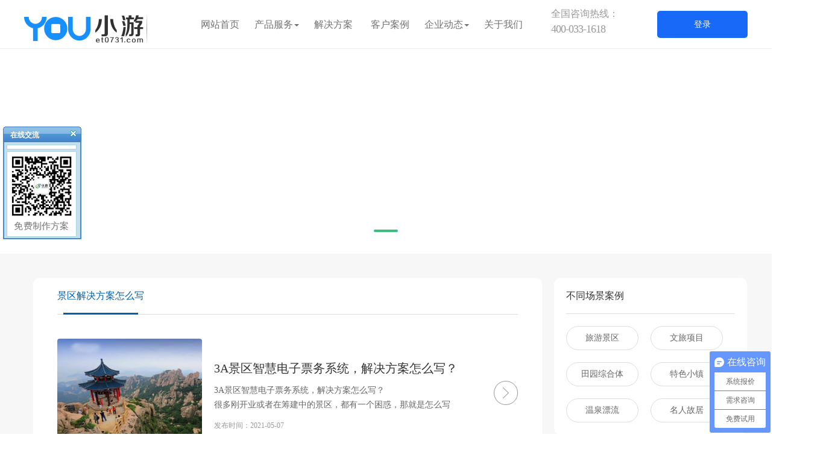

--- FILE ---
content_type: text/html; charset=UTF-8
request_url: http://www.et0731.com/archives/tag/%E6%99%AF%E5%8C%BA%E8%A7%A3%E5%86%B3%E6%96%B9%E6%A1%88%E6%80%8E%E4%B9%88%E5%86%99
body_size: 13477
content:
<!DOCTYPE html>
<html lang="zh-Hans" >
    <head>
        <meta charset="UTF-8">
        <meta http-equiv="X-UA-Compatible" content="IE=edge">
        <meta name="viewport" content="width=device-width, initial-scale=1">
                <title>景区解决方案怎么写 &#8211; 湖南小游信息技术有限公司官网</title>
<meta name='robots' content='max-image-preview:large' />
<link rel='dns-prefetch' href='//www.et0731.com' />
<link rel='dns-prefetch' href='//fonts.googleapis.com' />
<link rel="alternate" type="application/rss+xml" title="湖南小游信息技术有限公司官网 &raquo; Feed" href="https://www.et0731.com/feed" />
<link rel="alternate" type="application/rss+xml" title="湖南小游信息技术有限公司官网 &raquo; 评论 Feed" href="https://www.et0731.com/comments/feed" />
<link rel="alternate" type="application/rss+xml" title="湖南小游信息技术有限公司官网 &raquo; 景区解决方案怎么写 标签 Feed" href="https://www.et0731.com/archives/tag/%e6%99%af%e5%8c%ba%e8%a7%a3%e5%86%b3%e6%96%b9%e6%a1%88%e6%80%8e%e4%b9%88%e5%86%99/feed" />
<style id='wp-img-auto-sizes-contain-inline-css' type='text/css'>
img:is([sizes=auto i],[sizes^="auto," i]){contain-intrinsic-size:3000px 1500px}
/*# sourceURL=wp-img-auto-sizes-contain-inline-css */
</style>
<style id='wp-emoji-styles-inline-css' type='text/css'>

	img.wp-smiley, img.emoji {
		display: inline !important;
		border: none !important;
		box-shadow: none !important;
		height: 1em !important;
		width: 1em !important;
		margin: 0 0.07em !important;
		vertical-align: -0.1em !important;
		background: none !important;
		padding: 0 !important;
	}
/*# sourceURL=wp-emoji-styles-inline-css */
</style>
<style id='wp-block-library-inline-css' type='text/css'>
:root{--wp-block-synced-color:#7a00df;--wp-block-synced-color--rgb:122,0,223;--wp-bound-block-color:var(--wp-block-synced-color);--wp-editor-canvas-background:#ddd;--wp-admin-theme-color:#007cba;--wp-admin-theme-color--rgb:0,124,186;--wp-admin-theme-color-darker-10:#006ba1;--wp-admin-theme-color-darker-10--rgb:0,107,160.5;--wp-admin-theme-color-darker-20:#005a87;--wp-admin-theme-color-darker-20--rgb:0,90,135;--wp-admin-border-width-focus:2px}@media (min-resolution:192dpi){:root{--wp-admin-border-width-focus:1.5px}}.wp-element-button{cursor:pointer}:root .has-very-light-gray-background-color{background-color:#eee}:root .has-very-dark-gray-background-color{background-color:#313131}:root .has-very-light-gray-color{color:#eee}:root .has-very-dark-gray-color{color:#313131}:root .has-vivid-green-cyan-to-vivid-cyan-blue-gradient-background{background:linear-gradient(135deg,#00d084,#0693e3)}:root .has-purple-crush-gradient-background{background:linear-gradient(135deg,#34e2e4,#4721fb 50%,#ab1dfe)}:root .has-hazy-dawn-gradient-background{background:linear-gradient(135deg,#faaca8,#dad0ec)}:root .has-subdued-olive-gradient-background{background:linear-gradient(135deg,#fafae1,#67a671)}:root .has-atomic-cream-gradient-background{background:linear-gradient(135deg,#fdd79a,#004a59)}:root .has-nightshade-gradient-background{background:linear-gradient(135deg,#330968,#31cdcf)}:root .has-midnight-gradient-background{background:linear-gradient(135deg,#020381,#2874fc)}:root{--wp--preset--font-size--normal:16px;--wp--preset--font-size--huge:42px}.has-regular-font-size{font-size:1em}.has-larger-font-size{font-size:2.625em}.has-normal-font-size{font-size:var(--wp--preset--font-size--normal)}.has-huge-font-size{font-size:var(--wp--preset--font-size--huge)}.has-text-align-center{text-align:center}.has-text-align-left{text-align:left}.has-text-align-right{text-align:right}.has-fit-text{white-space:nowrap!important}#end-resizable-editor-section{display:none}.aligncenter{clear:both}.items-justified-left{justify-content:flex-start}.items-justified-center{justify-content:center}.items-justified-right{justify-content:flex-end}.items-justified-space-between{justify-content:space-between}.screen-reader-text{border:0;clip-path:inset(50%);height:1px;margin:-1px;overflow:hidden;padding:0;position:absolute;width:1px;word-wrap:normal!important}.screen-reader-text:focus{background-color:#ddd;clip-path:none;color:#444;display:block;font-size:1em;height:auto;left:5px;line-height:normal;padding:15px 23px 14px;text-decoration:none;top:5px;width:auto;z-index:100000}html :where(.has-border-color){border-style:solid}html :where([style*=border-top-color]){border-top-style:solid}html :where([style*=border-right-color]){border-right-style:solid}html :where([style*=border-bottom-color]){border-bottom-style:solid}html :where([style*=border-left-color]){border-left-style:solid}html :where([style*=border-width]){border-style:solid}html :where([style*=border-top-width]){border-top-style:solid}html :where([style*=border-right-width]){border-right-style:solid}html :where([style*=border-bottom-width]){border-bottom-style:solid}html :where([style*=border-left-width]){border-left-style:solid}html :where(img[class*=wp-image-]){height:auto;max-width:100%}:where(figure){margin:0 0 1em}html :where(.is-position-sticky){--wp-admin--admin-bar--position-offset:var(--wp-admin--admin-bar--height,0px)}@media screen and (max-width:600px){html :where(.is-position-sticky){--wp-admin--admin-bar--position-offset:0px}}

/*# sourceURL=wp-block-library-inline-css */
</style><style id='global-styles-inline-css' type='text/css'>
:root{--wp--preset--aspect-ratio--square: 1;--wp--preset--aspect-ratio--4-3: 4/3;--wp--preset--aspect-ratio--3-4: 3/4;--wp--preset--aspect-ratio--3-2: 3/2;--wp--preset--aspect-ratio--2-3: 2/3;--wp--preset--aspect-ratio--16-9: 16/9;--wp--preset--aspect-ratio--9-16: 9/16;--wp--preset--color--black: #000000;--wp--preset--color--cyan-bluish-gray: #abb8c3;--wp--preset--color--white: #ffffff;--wp--preset--color--pale-pink: #f78da7;--wp--preset--color--vivid-red: #cf2e2e;--wp--preset--color--luminous-vivid-orange: #ff6900;--wp--preset--color--luminous-vivid-amber: #fcb900;--wp--preset--color--light-green-cyan: #7bdcb5;--wp--preset--color--vivid-green-cyan: #00d084;--wp--preset--color--pale-cyan-blue: #8ed1fc;--wp--preset--color--vivid-cyan-blue: #0693e3;--wp--preset--color--vivid-purple: #9b51e0;--wp--preset--gradient--vivid-cyan-blue-to-vivid-purple: linear-gradient(135deg,rgb(6,147,227) 0%,rgb(155,81,224) 100%);--wp--preset--gradient--light-green-cyan-to-vivid-green-cyan: linear-gradient(135deg,rgb(122,220,180) 0%,rgb(0,208,130) 100%);--wp--preset--gradient--luminous-vivid-amber-to-luminous-vivid-orange: linear-gradient(135deg,rgb(252,185,0) 0%,rgb(255,105,0) 100%);--wp--preset--gradient--luminous-vivid-orange-to-vivid-red: linear-gradient(135deg,rgb(255,105,0) 0%,rgb(207,46,46) 100%);--wp--preset--gradient--very-light-gray-to-cyan-bluish-gray: linear-gradient(135deg,rgb(238,238,238) 0%,rgb(169,184,195) 100%);--wp--preset--gradient--cool-to-warm-spectrum: linear-gradient(135deg,rgb(74,234,220) 0%,rgb(151,120,209) 20%,rgb(207,42,186) 40%,rgb(238,44,130) 60%,rgb(251,105,98) 80%,rgb(254,248,76) 100%);--wp--preset--gradient--blush-light-purple: linear-gradient(135deg,rgb(255,206,236) 0%,rgb(152,150,240) 100%);--wp--preset--gradient--blush-bordeaux: linear-gradient(135deg,rgb(254,205,165) 0%,rgb(254,45,45) 50%,rgb(107,0,62) 100%);--wp--preset--gradient--luminous-dusk: linear-gradient(135deg,rgb(255,203,112) 0%,rgb(199,81,192) 50%,rgb(65,88,208) 100%);--wp--preset--gradient--pale-ocean: linear-gradient(135deg,rgb(255,245,203) 0%,rgb(182,227,212) 50%,rgb(51,167,181) 100%);--wp--preset--gradient--electric-grass: linear-gradient(135deg,rgb(202,248,128) 0%,rgb(113,206,126) 100%);--wp--preset--gradient--midnight: linear-gradient(135deg,rgb(2,3,129) 0%,rgb(40,116,252) 100%);--wp--preset--font-size--small: 13px;--wp--preset--font-size--medium: 20px;--wp--preset--font-size--large: 36px;--wp--preset--font-size--x-large: 42px;--wp--preset--spacing--20: 0.44rem;--wp--preset--spacing--30: 0.67rem;--wp--preset--spacing--40: 1rem;--wp--preset--spacing--50: 1.5rem;--wp--preset--spacing--60: 2.25rem;--wp--preset--spacing--70: 3.38rem;--wp--preset--spacing--80: 5.06rem;--wp--preset--shadow--natural: 6px 6px 9px rgba(0, 0, 0, 0.2);--wp--preset--shadow--deep: 12px 12px 50px rgba(0, 0, 0, 0.4);--wp--preset--shadow--sharp: 6px 6px 0px rgba(0, 0, 0, 0.2);--wp--preset--shadow--outlined: 6px 6px 0px -3px rgb(255, 255, 255), 6px 6px rgb(0, 0, 0);--wp--preset--shadow--crisp: 6px 6px 0px rgb(0, 0, 0);}:where(.is-layout-flex){gap: 0.5em;}:where(.is-layout-grid){gap: 0.5em;}body .is-layout-flex{display: flex;}.is-layout-flex{flex-wrap: wrap;align-items: center;}.is-layout-flex > :is(*, div){margin: 0;}body .is-layout-grid{display: grid;}.is-layout-grid > :is(*, div){margin: 0;}:where(.wp-block-columns.is-layout-flex){gap: 2em;}:where(.wp-block-columns.is-layout-grid){gap: 2em;}:where(.wp-block-post-template.is-layout-flex){gap: 1.25em;}:where(.wp-block-post-template.is-layout-grid){gap: 1.25em;}.has-black-color{color: var(--wp--preset--color--black) !important;}.has-cyan-bluish-gray-color{color: var(--wp--preset--color--cyan-bluish-gray) !important;}.has-white-color{color: var(--wp--preset--color--white) !important;}.has-pale-pink-color{color: var(--wp--preset--color--pale-pink) !important;}.has-vivid-red-color{color: var(--wp--preset--color--vivid-red) !important;}.has-luminous-vivid-orange-color{color: var(--wp--preset--color--luminous-vivid-orange) !important;}.has-luminous-vivid-amber-color{color: var(--wp--preset--color--luminous-vivid-amber) !important;}.has-light-green-cyan-color{color: var(--wp--preset--color--light-green-cyan) !important;}.has-vivid-green-cyan-color{color: var(--wp--preset--color--vivid-green-cyan) !important;}.has-pale-cyan-blue-color{color: var(--wp--preset--color--pale-cyan-blue) !important;}.has-vivid-cyan-blue-color{color: var(--wp--preset--color--vivid-cyan-blue) !important;}.has-vivid-purple-color{color: var(--wp--preset--color--vivid-purple) !important;}.has-black-background-color{background-color: var(--wp--preset--color--black) !important;}.has-cyan-bluish-gray-background-color{background-color: var(--wp--preset--color--cyan-bluish-gray) !important;}.has-white-background-color{background-color: var(--wp--preset--color--white) !important;}.has-pale-pink-background-color{background-color: var(--wp--preset--color--pale-pink) !important;}.has-vivid-red-background-color{background-color: var(--wp--preset--color--vivid-red) !important;}.has-luminous-vivid-orange-background-color{background-color: var(--wp--preset--color--luminous-vivid-orange) !important;}.has-luminous-vivid-amber-background-color{background-color: var(--wp--preset--color--luminous-vivid-amber) !important;}.has-light-green-cyan-background-color{background-color: var(--wp--preset--color--light-green-cyan) !important;}.has-vivid-green-cyan-background-color{background-color: var(--wp--preset--color--vivid-green-cyan) !important;}.has-pale-cyan-blue-background-color{background-color: var(--wp--preset--color--pale-cyan-blue) !important;}.has-vivid-cyan-blue-background-color{background-color: var(--wp--preset--color--vivid-cyan-blue) !important;}.has-vivid-purple-background-color{background-color: var(--wp--preset--color--vivid-purple) !important;}.has-black-border-color{border-color: var(--wp--preset--color--black) !important;}.has-cyan-bluish-gray-border-color{border-color: var(--wp--preset--color--cyan-bluish-gray) !important;}.has-white-border-color{border-color: var(--wp--preset--color--white) !important;}.has-pale-pink-border-color{border-color: var(--wp--preset--color--pale-pink) !important;}.has-vivid-red-border-color{border-color: var(--wp--preset--color--vivid-red) !important;}.has-luminous-vivid-orange-border-color{border-color: var(--wp--preset--color--luminous-vivid-orange) !important;}.has-luminous-vivid-amber-border-color{border-color: var(--wp--preset--color--luminous-vivid-amber) !important;}.has-light-green-cyan-border-color{border-color: var(--wp--preset--color--light-green-cyan) !important;}.has-vivid-green-cyan-border-color{border-color: var(--wp--preset--color--vivid-green-cyan) !important;}.has-pale-cyan-blue-border-color{border-color: var(--wp--preset--color--pale-cyan-blue) !important;}.has-vivid-cyan-blue-border-color{border-color: var(--wp--preset--color--vivid-cyan-blue) !important;}.has-vivid-purple-border-color{border-color: var(--wp--preset--color--vivid-purple) !important;}.has-vivid-cyan-blue-to-vivid-purple-gradient-background{background: var(--wp--preset--gradient--vivid-cyan-blue-to-vivid-purple) !important;}.has-light-green-cyan-to-vivid-green-cyan-gradient-background{background: var(--wp--preset--gradient--light-green-cyan-to-vivid-green-cyan) !important;}.has-luminous-vivid-amber-to-luminous-vivid-orange-gradient-background{background: var(--wp--preset--gradient--luminous-vivid-amber-to-luminous-vivid-orange) !important;}.has-luminous-vivid-orange-to-vivid-red-gradient-background{background: var(--wp--preset--gradient--luminous-vivid-orange-to-vivid-red) !important;}.has-very-light-gray-to-cyan-bluish-gray-gradient-background{background: var(--wp--preset--gradient--very-light-gray-to-cyan-bluish-gray) !important;}.has-cool-to-warm-spectrum-gradient-background{background: var(--wp--preset--gradient--cool-to-warm-spectrum) !important;}.has-blush-light-purple-gradient-background{background: var(--wp--preset--gradient--blush-light-purple) !important;}.has-blush-bordeaux-gradient-background{background: var(--wp--preset--gradient--blush-bordeaux) !important;}.has-luminous-dusk-gradient-background{background: var(--wp--preset--gradient--luminous-dusk) !important;}.has-pale-ocean-gradient-background{background: var(--wp--preset--gradient--pale-ocean) !important;}.has-electric-grass-gradient-background{background: var(--wp--preset--gradient--electric-grass) !important;}.has-midnight-gradient-background{background: var(--wp--preset--gradient--midnight) !important;}.has-small-font-size{font-size: var(--wp--preset--font-size--small) !important;}.has-medium-font-size{font-size: var(--wp--preset--font-size--medium) !important;}.has-large-font-size{font-size: var(--wp--preset--font-size--large) !important;}.has-x-large-font-size{font-size: var(--wp--preset--font-size--x-large) !important;}
/*# sourceURL=global-styles-inline-css */
</style>

<style id='classic-theme-styles-inline-css' type='text/css'>
/*! This file is auto-generated */
.wp-block-button__link{color:#fff;background-color:#32373c;border-radius:9999px;box-shadow:none;text-decoration:none;padding:calc(.667em + 2px) calc(1.333em + 2px);font-size:1.125em}.wp-block-file__button{background:#32373c;color:#fff;text-decoration:none}
/*# sourceURL=/wp-includes/css/classic-themes.min.css */
</style>
<link rel='stylesheet' id='contact-form-7-css' href='http://www.et0731.com/wp-content/plugins/contact-form-7/includes/css/styles.css?ver=6.1' type='text/css' media='all' />
<link rel='stylesheet' id='lbwps-styles-css' href='http://www.et0731.com/wp-content/plugins/lightbox-photoswipe/assets/ps4/styles/default.css?ver=5.7.2' type='text/css' media='all' />
<link rel='stylesheet' id='appointment-default-css' href='http://www.et0731.com/wp-content/themes/appointment/css/default.css?ver=6.9' type='text/css' media='all' />
<link rel='stylesheet' id='appointment-menu-css-css' href='http://www.et0731.com/wp-content/themes/appointment/css/theme-menu.css?ver=6.9' type='text/css' media='all' />
<link rel='stylesheet' id='appointment-element-css-css' href='http://www.et0731.com/wp-content/themes/appointment/css/element.css?ver=6.9' type='text/css' media='all' />
<link rel='stylesheet' id='appointment-font-awesome-min-css' href='http://www.et0731.com/wp-content/themes/appointment/css/font-awesome/css/font-awesome.min.css?ver=6.9' type='text/css' media='all' />
<link rel='stylesheet' id='appointment-media-responsive-css-css' href='http://www.et0731.com/wp-content/themes/appointment/css/media-responsive.css?ver=6.9' type='text/css' media='all' />
<link rel='stylesheet' id='appointment-bootstrap-css-css' href='http://www.et0731.com/wp-content/themes/appointment/css/bootstrap.css?ver=6.9' type='text/css' media='all' />
<link rel='stylesheet' id='appointment-style-css' href='http://www.et0731.com/wp-content/themes/appointment/style.css?ver=6.9' type='text/css' media='all' />
<link rel='stylesheet' id='appointment-fonts-css' href='//fonts.googleapis.com/css?family=Open+Sans%3A300%2C400%2C600%2C700%2C800%7Citalic%7CCourgette&#038;subset=latin%2Clatin-ext' type='text/css' media='all' />
<script type="text/javascript" src="http://www.et0731.com/wp-includes/js/jquery/jquery.min.js?ver=3.7.1" id="jquery-core-js"></script>
<script type="text/javascript" src="http://www.et0731.com/wp-includes/js/jquery/jquery-migrate.min.js?ver=3.4.1" id="jquery-migrate-js"></script>
<script type="text/javascript" src="http://www.et0731.com/wp-content/themes/appointment/js/bootstrap.min.js?ver=6.9" id="appointment-bootstrap-js-js"></script>
<script type="text/javascript" src="http://www.et0731.com/wp-content/themes/appointment/js/menu/menu.js?ver=6.9" id="appointment-menu-js-js"></script>
<script type="text/javascript" src="http://www.et0731.com/wp-content/themes/appointment/js/page-scroll.js?ver=6.9" id="appointment-page-scroll-js-js"></script>
<script type="text/javascript" src="http://www.et0731.com/wp-content/themes/appointment/js/carousel.js?ver=6.9" id="appointment-carousel-js-js"></script>
<script type="text/javascript" src="http://www.et0731.com/wp-content/themes/appointment/js/web.js?ver=6.9" id="appointment-web-js-js"></script>
<link rel="https://api.w.org/" href="https://www.et0731.com/wp-json/" /><link rel="alternate" title="JSON" type="application/json" href="https://www.et0731.com/wp-json/wp/v2/tags/244" /><link rel="EditURI" type="application/rsd+xml" title="RSD" href="https://www.et0731.com/xmlrpc.php?rsd" />
<meta name="generator" content="WordPress 6.9" />
<script>
var _hmt = _hmt || [];
(function() {
  var hm = document.createElement("script");
  hm.src = "https://hm.baidu.com/hm.js?9599efba7fb498ddd54da78b188743e9";
  var s = document.getElementsByTagName("script")[0]; 
  s.parentNode.insertBefore(hm, s);
})();
</script><style type="text/css">.recentcomments a{display:inline !important;padding:0 !important;margin:0 !important;}</style><link rel="icon" href="https://www.et0731.com/wp-content/uploads/2021/04/favicon.png" sizes="32x32" />
<link rel="icon" href="https://www.et0731.com/wp-content/uploads/2021/04/favicon.png" sizes="192x192" />
<link rel="apple-touch-icon" href="https://www.et0731.com/wp-content/uploads/2021/04/favicon.png" />
<meta name="msapplication-TileImage" content="https://www.et0731.com/wp-content/uploads/2021/04/favicon.png" />
        <script>
            (function(w, d, s, q, i) {
                w[q] = w[q] || [];
                var f = d.getElementsByTagName(s)[0],j = d.createElement(s);
                j.async = true;
                j.id = 'beacon-aplus';
                j.src = 'https://d.alicdn.com/alilog/mlog/aplus/' + i + '.js';
                f.parentNode.insertBefore(j, f);
            })(window, document, 'script', 'aplus_queue', '203467608');

            const {aplus_queue} = window;
            //集成应用的appKey
            aplus_queue.push({
                action: 'aplus.setMetaInfo',
                arguments: ['appKey', '67cfb15f65c707471a177cbe']
            });
            aplus_queue.push({
                action: 'aplus.sendPV',
                arguments: [{
                    is_auto: true
                }, {
                    param1:'www.et0731.com/archives/tag/%E6%99%AF%E5%8C%BA%E8%A7%A3%E5%86%B3%E6%96%B9%E6%A1%88%E6%80%8E%E4%B9%88%E5%86%99',
                    param2:'222'
                }]
            })
            /************************以下内容为可选配置内容****************************/
            //sdk提供手动pv发送机制，启用手动pv(即关闭自动pv)，需设置aplus-waiting=MAN;
            //注意：由于单页面路由改变时不会刷新页面，无法自动发送pv，所以对于单页应用，强烈建议您关闭自动PV, 手动控制PV事件
            // aplus_queue.push({
            //     action: 'aplus.setMetaInfo',
            //     arguments: ['aplus-waiting', 'MAN']
            // });
            //是否开启调试模式
            aplus_queue.push({
                action: 'aplus.setMetaInfo',
                arguments: ['DEBUG', true]
            });
            //是否指定用作计算umid的id类型，默认为cnaid，目前支持:
            //1. 微信和QQ: openid; 字节和百度 anonymousid; 支付宝 alipay_id
            //2. 微信、QQ、字节、百度平台的 unionid
            //3. 业务方自己生成的随机id uuid
            // aplus_queue.push({
            //     action: 'aplus.setMetaInfo',
            //     arguments: ['aplus-idtype', 'xxxx'] //取值参考见附表1
            // });
            /******************************************************************/
        </script>

    </head>
    <body>

    <div class="header-fix"></div>
    <header>
        <div class="">
            <div class="container h2-content" style="padding: 0;">
                <div class="pull-left">
                    <a href="https://www.et0731.com/">
                        <img width="203" height="50" src="https://www.et0731.com/wp-content/uploads/2025/04/cropped-资源-71-scaled-1.png" class="attachment-full size-full" alt="" decoding="async" />                        <span>文旅产业链数智服务商</span>
                    </a>
                </div>
                <div class="pull-right">

                    


                    <ul id="menu-%e4%b8%bb%e8%8f%9c%e5%8d%95" class="first-nav"><li id="menu-item-16" class="menu-item menu-item-type-custom menu-item-object-custom menu-item-16"><a href="/">网站首页</a></li>
<li id="menu-item-59" class="menu-item menu-item-type-post_type menu-item-object-page menu-item-has-children menu-item-59 dropdown"><a href="https://www.et0731.com/gsjj">产品服务<b class="caret"></b></a>
<ul class="dropdown-menu">
	<li id="menu-item-6008" class="menu-item menu-item-type-post_type menu-item-object-page menu-item-6008"><a href="https://www.et0731.com/gsjj/ticket">小游票云</a></li>
	<li id="menu-item-6011" class="menu-item menu-item-type-post_type menu-item-object-page menu-item-6011"><a href="https://www.et0731.com/gsjj/insurance">保障计划</a></li>
</ul>
</li>
<li id="menu-item-34" class="menu-item menu-item-type-post_type menu-item-object-page menu-item-34"><a href="https://www.et0731.com/scene">解决方案</a></li>
<li id="menu-item-53" class="menu-item menu-item-type-taxonomy menu-item-object-category menu-item-53"><a href="https://www.et0731.com/archives/category/case">客户案例</a></li>
<li id="menu-item-49" class="menu-item menu-item-type-taxonomy menu-item-object-category menu-item-has-children menu-item-49 dropdown"><a href="https://www.et0731.com/archives/category/news">企业动态<b class="caret"></b></a>
<ul class="dropdown-menu">
	<li id="menu-item-51" class="menu-item menu-item-type-taxonomy menu-item-object-category menu-item-51"><a href="https://www.et0731.com/archives/category/news/hangye">行业新闻</a></li>
	<li id="menu-item-50" class="menu-item menu-item-type-taxonomy menu-item-object-category menu-item-50"><a href="https://www.et0731.com/archives/category/news/company">公司新闻</a></li>
</ul>
</li>
<li id="menu-item-61" class="menu-item menu-item-type-post_type menu-item-object-page menu-item-61"><a href="https://www.et0731.com/about">关于我们</a></li>
</ul>                    <div class="tel">
                        <div class="tips">
                            全国咨询热线：
                        </div>
                        <div class="phone">
                            400-033-1618                        </div>
                    </div>
                    <a href="https://cloud.et0731.com/" target="_blank" class="login-btn">登录</a>
                </div>
            </div>
        </div>
    </header>

        <!--/Logo & Menu Section--> 
        <div class="clearfix"></div><!-- Page Title Section -->

    <div id="carousel-example-generic" class="carousel slide flexslider" data-ride="carousel" data-interval="5000" style="height:340px;">
        <ol class="carousel-indicators flex-control-nav" role="tablist" tabindex="0">
            <li data-target="#carousel-example-generic" data-slide-to="0" class="active"></li>
        </ol>

        <div class="carousel-inner" role="listbox">
            <div class="item active" style="background:url('') no-repeat center center;height:340px;">
            </div>
        </div>
        <!-- Controls -->
        <ul class="carou-direction-nav">
            <li><a class="carou-prev" href="#carousel-example-generic" data-slide="prev"></a></li>
            <li><a class="carou-next" href="#carousel-example-generic" data-slide="next"></a></li>
        </ul>

    </div>

    <div class="img-anli">
        <div class="container">
            <div class="anli-box">
                <div class="anli-img-box">
                    <div class="anli-img-list">
                        <div class="title-nav">
                            <ul>
                            
                                                                        <li class="active"><a href="https://www.et0731.com/archives/tag/%e6%99%af%e5%8c%ba%e8%a7%a3%e5%86%b3%e6%96%b9%e6%a1%88%e6%80%8e%e4%b9%88%e5%86%99" title="景区解决方案怎么写" class="zm"><span>景区解决方案怎么写</span></a></li>
                                                                </ul>
                        </div>
                        <ul>
                                                                    <li>
                                            <div class="anli-item">
                                                <div class="thumb">
                                                                                                                                                                    <img src="https://www.et0731.com/wp-content/uploads/2021/05/14-350.jpg" width ="350" height="280" alt="3A景区智慧电子票务系统，解决方案怎么写？"/>
                                                                                                        <a class="thumb-img" href="<br />
<b>Warning</b>:  Undefined variable $post_id in <b>/www/wwwroot/wp.et0731.com/wp-content/themes/appointment/tag.php</b> on line <b>71</b><br />
https://www.et0731.com/archives/492" ></a>
                                                </div>
                                                <div class="info mdfix">
                                                    <a href="https://www.et0731.com/archives/492" title="3A景区智慧电子票务系统，解决方案怎么写？" class="mdctx"style="display: inline-block;width: 100%;">
                                                        <div>
                                                            <div class="title">3A景区智慧电子票务系统，解决方案怎么写？</div>
                                                            <div class="desc">3A景区智慧电子票务系统，解决方案怎么写？<div class="slide-text-bg2"><span>很多刚开业或者在筹建中的景区，都有一个困惑，那就是怎么写票务系统解决方案</span></div>
</div>
                                                            <div class="other">
                                                                发布时间：<span>2021-05-07</span>
                                                            </div>
                                                        </div>
                                                    </a>
                                                </div>
                                                <div class="more">
                                                    <a href="https://www.et0731.com/archives/492" title="3A景区智慧电子票务系统，解决方案怎么写？">
                                                    </a>
                                                </div>
                                            </div>
                                        </li>
                                                            </ul>
                        <div class="met_clear"></div>
                                            </div>
                </div>
                <div class="anli-right-side">
                    <div class="anli-right-menu">
                        <div class="title">
                            不同场景案例
                        </div>
                        <div class="anli-menu-list">
                            <ul>
                                <li>
                                    <a href="javascript:void(0);" class="anli-menu-item">旅游景区</a>
                                </li>
                                <li>
                                    <a href="javascript:void(0);" class="anli-menu-item">文旅项目</a>
                                </li>
                                <li>
                                    <a href="javascript:void(0);" class="anli-menu-item">田园综合体</a>
                                </li>
                                <li>
                                    <a href="javascript:void(0);" class="anli-menu-item">特色小镇</a>
                                </li>
                                <li>
                                    <a href="javascript:void(0);" class="anli-menu-item">温泉漂流</a>
                                </li>
                                <li>
                                    <a href="javascript:void(0);" class="anli-menu-item">名人故居</a>
                                </li>
                            </ul>
                        </div>
                    </div>
                    <div class="anli-right-intro">
                        <div class="title">
                            热门资讯
                        </div>
                        <div class="anli-zixun-list">
                            <ul>
                                
                                        <li>
                                            <a href="https://www.et0731.com/archives/7855" class="anli-zixun-item">
                                                <div class="title">
                                                    “十五五”高质量发展背景下构建数字文旅新生态的四维模型                                                </div>
                                                <div class="date">
                                                    2026-01-23                                                </div>
                                            </a>
                                        </li>

                                    
                                        <li>
                                            <a href="https://www.et0731.com/archives/7853" class="anli-zixun-item">
                                                <div class="title">
                                                    告别手工对账内耗！小游票务系统智能分账，重塑景区联营管理新生态                                                </div>
                                                <div class="date">
                                                    2026-01-23                                                </div>
                                            </a>
                                        </li>

                                    
                                        <li>
                                            <a href="https://www.et0731.com/archives/7850" class="anli-zixun-item">
                                                <div class="title">
                                                    全渠道库存智控！小游票务系统终结景区超售、滞销双重困境                                                </div>
                                                <div class="date">
                                                    2026-01-22                                                </div>
                                            </a>
                                        </li>

                                    
                                        <li>
                                            <a href="https://www.et0731.com/archives/7848" class="anli-zixun-item">
                                                <div class="title">
                                                    从资源驱动转向数据驱动，数字文旅产业焕新出圈丨展望2026                                                </div>
                                                <div class="date">
                                                    2026-01-21                                                </div>
                                            </a>
                                        </li>

                                    
                                        <li>
                                            <a href="https://www.et0731.com/archives/7843" class="anli-zixun-item">
                                                <div class="title">
                                                    小游票务系统助力内蒙古红石崖生态旅游区，打造智慧景区新标杆                                                </div>
                                                <div class="date">
                                                    2026-01-20                                                </div>
                                            </a>
                                        </li>

                                    
                                        <li>
                                            <a href="https://www.et0731.com/archives/7840" class="anli-zixun-item">
                                                <div class="title">
                                                    破解景区数据困局，小游票务系统以数据驱动赋能精细化运营                                                </div>
                                                <div class="date">
                                                    2026-01-19                                                </div>
                                            </a>
                                        </li>

                                    
                                        <li>
                                            <a href="https://www.et0731.com/archives/7836" class="anli-zixun-item">
                                                <div class="title">
                                                    技术赋能·协同共赢！小游助力猴耳天坑摘得2025抖音年度大奖                                                </div>
                                                <div class="date">
                                                    2026-01-17                                                </div>
                                            </a>
                                        </li>

                                    
                                        <li>
                                            <a href="https://www.et0731.com/archives/7834" class="anli-zixun-item">
                                                <div class="title">
                                                    以“旅游+”重构文旅价值，龙虎山走出一条特色发展之路                                                </div>
                                                <div class="date">
                                                    2026-01-15                                                </div>
                                            </a>
                                        </li>

                                                                </ul>
                        </div>
                    </div>
                </div>
            </div>
        </div>
    </div>
    <div class="center-line" style="background-image: url('http://www.et0731.com/wp-content/themes/appointment/images/get_solution_bg1.png');">
        <div class="container">
            <div class="title">
                小游票务——低成本实现景区信息化建设
            </div>
            <div class="btn-area">
                <a href="javascript:void(0);" class="btn btn-show-detail shangqiao">获取报价方案</a>
            </div>
        </div>
    </div>
<!-- Footer Section -->


    <footer>
        <div class="container footer">
            <div class="container footer-content" style="padding-bottom: 40px;border-bottom: 1px solid #060606;">
                <div class="pull-left">
                    <div class="qrcode">
                        <img src="http://www.et0731.com/wp-content/themes/appointment/images/qrcode.jpg">
                        <div class="tips">
                            <!-- <div class="title">中小型景区</div> -->
                            云saas票务系统提供商
                        </div>
                    </div>
                    <div class="info">
                        <div class="tel">
                            <div class="tips">
                                全国咨询热线：
                            </div>
                            <div class="phone">
                                400-033-1618                            </div>
                        </div>
                        <div class="contact">
                            <p>客服电话：13687372707</p>
                            <p>邮箱：821746137@qq.com</p>
                            <p>地址：长沙高新开发区麓谷大道627号 新长海中心B1栋604室</p>
                        </div>
                        <div class="copy-right">
                            <span>Copyright 2025-2027</span><span>湖南小游信息技术有限公司版权所有</span><a href="https://beian.miit.gov.cn" target="_blank">备案号：湘ICP备20014608号-1</a>
                        </div>
                    </div>
                </div>
                <div class="pull-right">
                    <div class="form-title">
                        解决方案咨询与体验
                    </div>
                    
<div class="wpcf7 no-js" id="wpcf7-f43-o1" lang="zh-CN" dir="ltr" data-wpcf7-id="43">
<div class="screen-reader-response"><p role="status" aria-live="polite" aria-atomic="true"></p> <ul></ul></div>
<form action="/archives/tag/%E6%99%AF%E5%8C%BA%E8%A7%A3%E5%86%B3%E6%96%B9%E6%A1%88%E6%80%8E%E4%B9%88%E5%86%99#wpcf7-f43-o1" method="post" class="wpcf7-form init" aria-label="留言表单" novalidate="novalidate" data-status="init">
<fieldset class="hidden-fields-container"><input type="hidden" name="_wpcf7" value="43" /><input type="hidden" name="_wpcf7_version" value="6.1" /><input type="hidden" name="_wpcf7_locale" value="zh_CN" /><input type="hidden" name="_wpcf7_unit_tag" value="wpcf7-f43-o1" /><input type="hidden" name="_wpcf7_container_post" value="0" /><input type="hidden" name="_wpcf7_posted_data_hash" value="" />
</fieldset>
<div class="form-group">
	<p><span class="wpcf7-form-control-wrap" data-name="your-name"><input size="40" maxlength="400" class="wpcf7-form-control wpcf7-text wpcf7-validates-as-required form-control" aria-required="true" aria-invalid="false" placeholder="请输入您的姓名" value="" type="text" name="your-name" /></span>
	</p>
</div>
<div class="form-group">
	<p><span class="wpcf7-form-control-wrap" data-name="your-company"><input size="40" maxlength="400" class="wpcf7-form-control wpcf7-text wpcf7-validates-as-required form-control" aria-required="true" aria-invalid="false" placeholder="请输入您的公司名称" value="" type="text" name="your-company" /></span>
	</p>
</div>
<div class="form-group">
	<p><span class="wpcf7-form-control-wrap" data-name="your-tel"><input size="40" maxlength="400" class="wpcf7-form-control wpcf7-tel wpcf7-validates-as-required wpcf7-text wpcf7-validates-as-tel form-control" aria-required="true" aria-invalid="false" placeholder="请输入您的手机号码" value="" type="tel" name="your-tel" /></span>
	</p>
</div>
<p><input class="wpcf7-form-control wpcf7-submit has-spinner btn btn-feedback" type="submit" value="立即获取" />
</p><div class="wpcf7-response-output" aria-hidden="true"></div>
</form>
</div>

                </div>
                <img class="go-top" src="http://www.et0731.com/wp-content/themes/appointment/images/top.jpg">
            </div>
            <div class="container friend-link">
                <div class="friend-link-label" style="line-height: 40px;">
                    LINK友情链接：
                </div>
                <div class="friend-link-list">
                    <ul>
                        <li><a href="http://www.cncpkj.com/" title="仓库管理系统">仓库管理系统</a></li>
                        <li><a href="http://www.qqinsoft.com/" title="足浴管理系统">足浴管理系统</a></li>
                        <li><a href="http://www.et0731.com/gsjj/" title="智慧景区票务系统">智慧景区票务</a></li>
                        <li><a href="http://www.douqianjin.com/" title="抖音广告运营">抖前进</a></li>
                    </ul>
                </div>
            </div>
        </div>
    </footer>
    <div class="clearfix"></div>
<script type="speculationrules">
{"prefetch":[{"source":"document","where":{"and":[{"href_matches":"/*"},{"not":{"href_matches":["/wp-*.php","/wp-admin/*","/wp-content/uploads/*","/wp-content/*","/wp-content/plugins/*","/wp-content/themes/appointment/*","/*\\?(.+)"]}},{"not":{"selector_matches":"a[rel~=\"nofollow\"]"}},{"not":{"selector_matches":".no-prefetch, .no-prefetch a"}}]},"eagerness":"conservative"}]}
</script>
<div class="pswp" tabindex="-1" role="dialog" aria-hidden="true">
    <div class="pswp__bg"></div>
    <div class="pswp__scroll-wrap">
        <div class="pswp__container">
            <div class="pswp__item"></div>
            <div class="pswp__item"></div>
            <div class="pswp__item"></div>
        </div>
        <div class="pswp__ui pswp__ui--hidden">
            <div class="pswp__top-bar">
                <div class="pswp__counter"></div>
                <button class="pswp__button pswp__button--close wp-dark-mode-ignore" title="Close [Esc]"></button>
                <button class="pswp__button pswp__button--share wp-dark-mode-ignore" title="Share"></button>
                <button class="pswp__button pswp__button--fs wp-dark-mode-ignore" title="Toggle fullscreen [F]"></button>
                <button class="pswp__button pswp__button--zoom wp-dark-mode-ignore" title="Zoom in/out"></button>
                <div class="pswp__preloader">
                    <div class="pswp__preloader__icn">
                        <div class="pswp__preloader__cut">
                            <div class="pswp__preloader__donut"></div>
                        </div>
                    </div>
                </div>
            </div>
            <div class="pswp__share-modal pswp__share-modal--hidden pswp__single-tap">
                <div class="pswp__share-tooltip">
                </div>
            </div>
            <button class="pswp__button pswp__button--arrow--left wp-dark-mode-ignore" title="Previous [←]"></button>
            <button class="pswp__button pswp__button--arrow--right wp-dark-mode-ignore" title="Next [→]"></button>
            <div class="pswp__caption">
                <div class="pswp__caption__center"></div>
            </div>
        </div>
    </div>
</div>
    <script>
    /(trident|msie)/i.test(navigator.userAgent)&&document.getElementById&&window.addEventListener&&window.addEventListener("hashchange",function(){var t,e=location.hash.substring(1);/^[A-z0-9_-]+$/.test(e)&&(t=document.getElementById(e))&&(/^(?:a|select|input|button|textarea)$/i.test(t.tagName)||(t.tabIndex=-1),t.focus())},!1);
    </script>
    <script type="text/javascript" src="http://www.et0731.com/wp-includes/js/dist/hooks.min.js?ver=dd5603f07f9220ed27f1" id="wp-hooks-js"></script>
<script type="text/javascript" src="http://www.et0731.com/wp-includes/js/dist/i18n.min.js?ver=c26c3dc7bed366793375" id="wp-i18n-js"></script>
<script type="text/javascript" id="wp-i18n-js-after">
/* <![CDATA[ */
wp.i18n.setLocaleData( { 'text direction\u0004ltr': [ 'ltr' ] } );
//# sourceURL=wp-i18n-js-after
/* ]]> */
</script>
<script type="text/javascript" src="http://www.et0731.com/wp-content/plugins/contact-form-7/includes/swv/js/index.js?ver=6.1" id="swv-js"></script>
<script type="text/javascript" id="contact-form-7-js-translations">
/* <![CDATA[ */
( function( domain, translations ) {
	var localeData = translations.locale_data[ domain ] || translations.locale_data.messages;
	localeData[""].domain = domain;
	wp.i18n.setLocaleData( localeData, domain );
} )( "contact-form-7", {"translation-revision-date":"2024-12-09 02:48:04+0000","generator":"GlotPress\/4.0.1","domain":"messages","locale_data":{"messages":{"":{"domain":"messages","plural-forms":"nplurals=1; plural=0;","lang":"zh_CN"},"Error:":["\u62a5\u9519\uff1a"]}},"comment":{"reference":"includes\/js\/index.js"}} );
//# sourceURL=contact-form-7-js-translations
/* ]]> */
</script>
<script type="text/javascript" id="contact-form-7-js-before">
/* <![CDATA[ */
var wpcf7 = {
    "api": {
        "root": "https:\/\/www.et0731.com\/wp-json\/",
        "namespace": "contact-form-7\/v1"
    }
};
//# sourceURL=contact-form-7-js-before
/* ]]> */
</script>
<script type="text/javascript" src="http://www.et0731.com/wp-content/plugins/contact-form-7/includes/js/index.js?ver=6.1" id="contact-form-7-js"></script>
<script type="text/javascript" id="lbwps-js-extra">
/* <![CDATA[ */
var lbwpsOptions = {"label_facebook":"Share on Facebook","label_twitter":"Tweet","label_pinterest":"Pin it","label_download":"Download image","label_copyurl":"Copy image URL","label_ui_close":"Close [Esc]","label_ui_zoom":"Zoom","label_ui_prev":"Previous [\u2190]","label_ui_next":"Next [\u2192]","label_ui_error":"The image cannot be loaded","label_ui_fullscreen":"Toggle fullscreen [F]","share_facebook":"1","share_twitter":"1","share_pinterest":"1","share_download":"1","share_direct":"0","share_copyurl":"0","close_on_drag":"1","history":"1","show_counter":"1","show_fullscreen":"1","show_zoom":"1","show_caption":"1","loop":"1","pinchtoclose":"1","taptotoggle":"1","close_on_click":"1","fulldesktop":"0","use_alt":"0","usecaption":"1","desktop_slider":"1","share_custom_label":"","share_custom_link":"","wheelmode":"zoom","spacing":"12","idletime":"4000","hide_scrollbars":"1","caption_type":"auto","bg_opacity":"100","padding_left":"0","padding_top":"0","padding_right":"0","padding_bottom":"0"};
//# sourceURL=lbwps-js-extra
/* ]]> */
</script>
<script type="text/javascript" src="http://www.et0731.com/wp-content/plugins/lightbox-photoswipe/assets/ps4/scripts.js?ver=5.7.2" id="lbwps-js"></script>
<script id="wp-emoji-settings" type="application/json">
{"baseUrl":"https://s.w.org/images/core/emoji/17.0.2/72x72/","ext":".png","svgUrl":"https://s.w.org/images/core/emoji/17.0.2/svg/","svgExt":".svg","source":{"concatemoji":"http://www.et0731.com/wp-includes/js/wp-emoji-release.min.js?ver=6.9"}}
</script>
<script type="module">
/* <![CDATA[ */
/*! This file is auto-generated */
const a=JSON.parse(document.getElementById("wp-emoji-settings").textContent),o=(window._wpemojiSettings=a,"wpEmojiSettingsSupports"),s=["flag","emoji"];function i(e){try{var t={supportTests:e,timestamp:(new Date).valueOf()};sessionStorage.setItem(o,JSON.stringify(t))}catch(e){}}function c(e,t,n){e.clearRect(0,0,e.canvas.width,e.canvas.height),e.fillText(t,0,0);t=new Uint32Array(e.getImageData(0,0,e.canvas.width,e.canvas.height).data);e.clearRect(0,0,e.canvas.width,e.canvas.height),e.fillText(n,0,0);const a=new Uint32Array(e.getImageData(0,0,e.canvas.width,e.canvas.height).data);return t.every((e,t)=>e===a[t])}function p(e,t){e.clearRect(0,0,e.canvas.width,e.canvas.height),e.fillText(t,0,0);var n=e.getImageData(16,16,1,1);for(let e=0;e<n.data.length;e++)if(0!==n.data[e])return!1;return!0}function u(e,t,n,a){switch(t){case"flag":return n(e,"\ud83c\udff3\ufe0f\u200d\u26a7\ufe0f","\ud83c\udff3\ufe0f\u200b\u26a7\ufe0f")?!1:!n(e,"\ud83c\udde8\ud83c\uddf6","\ud83c\udde8\u200b\ud83c\uddf6")&&!n(e,"\ud83c\udff4\udb40\udc67\udb40\udc62\udb40\udc65\udb40\udc6e\udb40\udc67\udb40\udc7f","\ud83c\udff4\u200b\udb40\udc67\u200b\udb40\udc62\u200b\udb40\udc65\u200b\udb40\udc6e\u200b\udb40\udc67\u200b\udb40\udc7f");case"emoji":return!a(e,"\ud83e\u1fac8")}return!1}function f(e,t,n,a){let r;const o=(r="undefined"!=typeof WorkerGlobalScope&&self instanceof WorkerGlobalScope?new OffscreenCanvas(300,150):document.createElement("canvas")).getContext("2d",{willReadFrequently:!0}),s=(o.textBaseline="top",o.font="600 32px Arial",{});return e.forEach(e=>{s[e]=t(o,e,n,a)}),s}function r(e){var t=document.createElement("script");t.src=e,t.defer=!0,document.head.appendChild(t)}a.supports={everything:!0,everythingExceptFlag:!0},new Promise(t=>{let n=function(){try{var e=JSON.parse(sessionStorage.getItem(o));if("object"==typeof e&&"number"==typeof e.timestamp&&(new Date).valueOf()<e.timestamp+604800&&"object"==typeof e.supportTests)return e.supportTests}catch(e){}return null}();if(!n){if("undefined"!=typeof Worker&&"undefined"!=typeof OffscreenCanvas&&"undefined"!=typeof URL&&URL.createObjectURL&&"undefined"!=typeof Blob)try{var e="postMessage("+f.toString()+"("+[JSON.stringify(s),u.toString(),c.toString(),p.toString()].join(",")+"));",a=new Blob([e],{type:"text/javascript"});const r=new Worker(URL.createObjectURL(a),{name:"wpTestEmojiSupports"});return void(r.onmessage=e=>{i(n=e.data),r.terminate(),t(n)})}catch(e){}i(n=f(s,u,c,p))}t(n)}).then(e=>{for(const n in e)a.supports[n]=e[n],a.supports.everything=a.supports.everything&&a.supports[n],"flag"!==n&&(a.supports.everythingExceptFlag=a.supports.everythingExceptFlag&&a.supports[n]);var t;a.supports.everythingExceptFlag=a.supports.everythingExceptFlag&&!a.supports.flag,a.supports.everything||((t=a.source||{}).concatemoji?r(t.concatemoji):t.wpemoji&&t.twemoji&&(r(t.twemoji),r(t.wpemoji)))});
//# sourceURL=http://www.et0731.com/wp-includes/js/wp-emoji-loader.min.js
/* ]]> */
</script>
<div id="onlinebox" class="onlinebox onlinebox_4_1" style="display: none;">
    <div class="onlinebox-top">
        <a href="javascript:;" class="onlinebox-close" title="关闭"></a>
        <span>在线交流</span>
    </div>
    <div class="onlinebox-center">
        <div class="onlinebox-center-box">

        </div>
    </div>
    <div class="onlinebox-bottom">
        <div class="onlinebox-bottom-box">
            <div class="online-tbox">
                <p style="text-align: center;">
                    <img title="1597392143389204.png" alt="小游客服二维码.png" src="http://www.et0731.com/wp-content/themes/appointment/images/qrcode_kefu.png">
                </p>
                <p style="text-align: center;">免费制作方案</p>
            </div>
        </div>
    </div>
    <div class="onlinebox-bottom-bg"></div>
</div>
</body>
</html>


--- FILE ---
content_type: text/css
request_url: http://www.et0731.com/wp-content/themes/appointment/style.css?ver=6.9
body_size: 59812
content:
@CHARSET "UTF-8";
*{
    position: relative;
}
body {

}
.mdfix:before{
    content: " ";
    height: 100%;
    width: 0;
    display: inline-block;
    vertical-align: middle;
}
.mdctx{
    display: inline-block;
    vertical-align: middle;
}
.cfix{
    width: 100%;
    height: 0;
    display: block;
    clear: both;
}
header .pull-left a{
    white-space: nowrap;
}
header .pull-left a span{
    display: none;
    vertical-align: middle;
}
@media (min-width:768px) {
    .container {
        width: 1200px;
    }
    header .pull-left a span{
        display: none;
    }
    .index-main .index-box-bar .title{
        width: 1200px;
        max-width: 100%;
    }
}
@media (min-width:1366px) {
    .container {
        width: 1360px;
    }
    header .pull-left a span{
        display: none;
    }
    .index-main .index-box-bar .title{
        max-width: 100%;
        width: 1360px;
    }
}
@media (min-width:1440px) {
    .container {
        width: 1400px;
        max-width: 100%;
    }
    header .pull-left a span{
        display: inline-block;
    }
    .index-main .index-box-bar .title{
        width: 1360px;
        max-width: 100%;
    }
}
@media (min-width:1920px) {
    .container {
        width: 1800px;
        max-width: 100%;
    }
    header .pull-left a span{
        display: inline-block;
    }
    .index-box-bar .title{
        width: 1360px;
        max-width: 100%;
    }
}
footer .container{
    max-width: 1360px;
}
.mKeBanner,.mKeBanner div{text-align:center;}
.imageflow img{ -webkit-box-shadow: 2px 2px 2px 2px hsla(0,0%,0%,0.1); box-shadow: 2px 2px 2px 2px hsla(0,0%,0%,0.1); }
.imageflow{overflow:hidden; position:relative; text-align:left; visibility:hidden; width:1200px; margin:0 auto}
.imageflow img{border:none; position:absolute; top:0px; visibility:hidden; -ms-interpolation-mode:bicubic}
.imageflow p{margin:0 auto; text-align:center}
.imageflow .loading{border:1px solid #ccc; height:15px; left:50%; margin-left:-106px; padding:5px; position:relative; visibility:visible; width:200px}
.imageflow .loading_bar{background:#ccc; height:15px; visibility:visible; width:1%}
.imageflow .caption{font-weight:bold; position:relative; text-align:center; z-index:10000}
.imageflow .scrollbar{border-bottom:1px solid #b3b3b3; position:relative; visibility:hidden; z-index:10001; height:1px}
.imageflow .slider{ background-repeat:no-repeat; height:14px; margin:-6px 0 0 -7px; position:absolute; width:14px; z-index:10002}
.imageflow .images{overflow:hidden; white-space:nowrap}
.imageflow .button{cursor:pointer; height:17px; position:relative; width:17px}
.imageflow .previous{background:top left no-repeat; float:left; margin:-7px 0 0 -30px}
.imageflow .next{background:top left no-repeat; float:right; margin:-7px -30px 0 30px}
.ui-button, .ui-button_active, .ui-button_hover, .ui_button {
    height: 40px;
    line-height: 40px;
    cursor: pointer;
    color: #fff !important;
    display: inline;
    float: left;
    font-size: 16px;
    text-align: center;
    padding: 0 20px;
    -moz-border-radius: 3px;
    -khtml-border-radius: 3px;
    -webkit-border-radius: 3px;
    border-radius: 3px;
}
.theme_bgcolor, .ckgd:hover, .rel-key-rec a.current, .ui_deals_filter_l ul li a:hover, .ui_deals_filter_l ul li.current a, .ui_deals_filter_l ul li.current a:hover, .category ul li a:hover, .invester_all .con2_r .con3, .invester_all .con2_r a:hover, .tab-nav li.current a, .invester .invester_bd .r2 .tit, .pages span.current, .btn_select.cur, .switch_nav ul li.current a {
    background: #0099ff;
}

/*! *  Font Awesome 4.0.3 by @davegandy - http://fontawesome.io - @fontawesome *  License - http://fontawesome.io/license (Font: SIL OFL 1.1, CSS: MIT License) */
/* FONT PATH * -------------------------- */
@font-face {
    font-family: 'FontAwesome';
    src: url("../fonts/fontawesome-webfont.eot");
    /*src: url("../fonts/fontawesome-webfont.eot?#iefix&v=4.0.3") format('embedded-opentype'), url("../fonts/fontawesome-webfont.woff?v=4.0.3") format('woff'), url("../fonts/fontawesome-webfont.ttf?v=4.0.3") format('truetype'), url("../fonts/fontawesome-webfont.svg?v=4.0.3#fontawesomeregular") format('svg');*/
    font-weight: normal;
    font-style: normal;
}
img{ max-width:100%; }
.fa {
    display: inline-block;
    font-family: FontAwesome;
    font-style: normal;
    font-weight: normal;
    line-height: 1;
    -webkit-font-smoothing: antialiased;
    -moz-osx-font-smoothing: grayscale;
}
.embed-invite .embed-invite-close{
    z-index: 1;
}
/* makes the font 33% larger relative to the icon container */
.fa-lg {
    font-size: 1.3333333333333333em;
    line-height: 0.75em;
    vertical-align: -15%;
}

.fa-2x {
    font-size: 2em;
}

.fa-3x {
    font-size: 3em;
}

.fa-4x {
    font-size: 4em;
}

.fa-5x {
    font-size: 5em;
}

.fa-fw {
    width: 1.2857142857142858em;
    text-align: center;
}

.fa-ul {
    padding-left: 0;
    margin-left: 2.142857142857143em;
    list-style-type: none;
}

.fa-ul > li {
    position: relative;
}

.fa-li {
    position: absolute;
    left: -2.142857142857143em;
    width: 2.142857142857143em;
    top: 0.14285714285714285em;
    text-align: center;
}

.fa-li.fa-lg {
    left: -1.8571428571428572em;
}

.fa-border {
    padding: .2em .25em .15em;
    border: solid 0.08em #eeeeee;
    border-radius: .1em;
}

.pull-right {
    float: right;
}

.pull-left {
    float: left;
}

.fa.pull-left {
    margin-right: .3em;
}

.fa.pull-right {
    margin-left: .3em;
}

.fa-spin {
    -webkit-animation: spin 2s infinite linear;
    -moz-animation: spin 2s infinite linear;
    -o-animation: spin 2s infinite linear;
    animation: spin 2s infinite linear;
}

@-moz-keyframes spin {
    0% {
        -moz-transform: rotate(0deg);
    }

    100% {
        -moz-transform: rotate(359deg);
    }
}

@-webkit-keyframes spin {
    0% {
        -webkit-transform: rotate(0deg);
    }

    100% {
        -webkit-transform: rotate(359deg);
    }
}

@-o-keyframes spin {
    0% {
        -o-transform: rotate(0deg);
    }

    100% {
        -o-transform: rotate(359deg);
    }
}

@-ms-keyframes spin {
    0% {
        -ms-transform: rotate(0deg);
    }

    100% {
        -ms-transform: rotate(359deg);
    }
}

@keyframes spin {
    0% {
        transform: rotate(0deg);
    }

    100% {
        transform: rotate(359deg);
    }
}

.fa-rotate-90 {
    filter: progid:DXImageTransform.Microsoft.BasicImage(rotation=1);
    -webkit-transform: rotate(90deg);
    -moz-transform: rotate(90deg);
    -ms-transform: rotate(90deg);
    -o-transform: rotate(90deg);
    transform: rotate(90deg);
}

.fa-rotate-180 {
    filter: progid:DXImageTransform.Microsoft.BasicImage(rotation=2);
    -webkit-transform: rotate(180deg);
    -moz-transform: rotate(180deg);
    -ms-transform: rotate(180deg);
    -o-transform: rotate(180deg);
    transform: rotate(180deg);
}

.fa-rotate-270 {
    filter: progid:DXImageTransform.Microsoft.BasicImage(rotation=3);
    -webkit-transform: rotate(270deg);
    -moz-transform: rotate(270deg);
    -ms-transform: rotate(270deg);
    -o-transform: rotate(270deg);
    transform: rotate(270deg);
}

.fa-flip-horizontal {
    filter: progid:DXImageTransform.Microsoft.BasicImage(rotation=0, mirror=1);
    -webkit-transform: scale(-1, 1);
    -moz-transform: scale(-1, 1);
    -ms-transform: scale(-1, 1);
    -o-transform: scale(-1, 1);
    transform: scale(-1, 1);
}

.fa-flip-vertical {
    filter: progid:DXImageTransform.Microsoft.BasicImage(rotation=2, mirror=1);
    -webkit-transform: scale(1, -1);
    -moz-transform: scale(1, -1);
    -ms-transform: scale(1, -1);
    -o-transform: scale(1, -1);
    transform: scale(1, -1);
}

.fa-stack {
    position: relative;
    display: inline-block;
    width: 2em;
    height: 2em;
    line-height: 2em;
    vertical-align: middle;
}

.fa-stack-1x,.fa-stack-2x {
    position: absolute;
    left: 0;
    width: 100%;
    text-align: center;
}

.fa-stack-1x {
    line-height: inherit;
}

.fa-stack-2x {
    font-size: 2em;
}

.fa-inverse {
    color: #ffffff;
}

div {
    margin:  auto;
    padding: 0;
}

h1,h2,h3,h4,h5,h6,ul,li,dl,dt,dd,form,img,p {
    margin: 0;
    padding: 0;
    border: none;
    list-style-type: none;
}

input ,button {

    border: medium none;
    overflow: visible
}

input:-webkit-autofill {
    -webkit-box-shadow: 0 0 0px 1000px white inset;
}

input, select {
    outline: medium none;
}

textarea {

    font-size: inherit;
    font-weight: inherit;
    resize: none;
    outline: none;
}

*html {
    background-attachment: fixed;
}

/*全局链接样式*/
a {
    color: #404040;
    text-decoration: none;
}

a:hover {
    text-decoration: none;
    color: #12adff;
}

/*主体容器*/
.wrap {
    height: auto;
}

.wrap990 {
    width: 990px;
    height: auto;
}

.wrap960 {
    width: 960px;
}

.wrap1000 {
    width: 1000px;
}

.pr {
    position: relative;
}

.ps {
    position: absolute;
}


/* 模版主题色 结束 */
.bg_blue {
    background: #00b0f5;
}

.bg_red {
    background: #ff5500;
}

.bg_green {
    background: #44c621;
}

.bg_orange {
    background-color: #ffb226;
}

.bg_gray ,.qxgz {
    background: #c0c0c0;
}

.f_money {
    color: #71b900;
}

.f_blue {
    color: #00b0f5;
}

.f_red {
    color: #ff5500;
}

.f_gray {
    color: #c0c0c0;
}

.f_green {
    color: #44c621;
}

.f_orange {
    background-color: #ffb226;
}

.f_333 {
    color: #333;
}

.f_666 {
    color: #666;
}

.f_999 {
    color: #999;
}

/* ui-button 鼠标悬浮颜色 开始 */
.theme_bgcolor1 {
    background: #008fee;
}

.bg_red1 {
    background: #ff0000;
}

.bg_gray1 {
    background: #b1b1b1;
}

.bg_green1 {
    background: #3fb81e;
}

/* ui-button 鼠标悬浮颜色 结束 */
/* 通用盒子 开始 */
.mod_box {
    border: 1px solid #e3e3e3;
    background: #fff;
    width: 958px;
    padding: 30px 20px;
    overflow: hidden;
}

.white_box {
    border: 1px solid #e3e3e3;
    background: #fff;
    width: 998px;
}

.white_box1 {
    border: 1px solid #e3e3e3;
    background: #fff;
    width: 1198px;
}

/* 通用盒子 结束 */
/* 编辑按钮 开始 */
.pro_edit {
    width: 40px;
    height: 28px;
    line-height: 28px;
    background: no-repeat;
    color: #fff !important;
    display: block;
    padding-left: 30px;
}

/* 编辑按钮 结束 */
/* 分页 开始 */
.pages {
    font-size: 14px;
}

.pages a ,.pages span {
    height: 26px;
    line-height: 26px;
    padding: 0 10px;
    background: #ddd;
    display: inline-block;
}

.pages a {
    border: 1px solid #ddd;
    background: #fff;
}

.pages span.current {
    color: #fff;
}

/* 分页 结束 */
/* 发送验证码按钮 开始 */
.control-group .send_sms_verify {
    border: 0;
    width: auto;
    height: 41px;
    line-height: 41px;
    padding: 0 10px;
    color: #fff;
    font-size: 14px;
}

.control-group .small_send_sms_verify {
    height: 37px;
    line-height: 37px;
}

/* 发送验证码按钮 结束 */
/* 自定义select下拉菜单一 开始 */
.btn_select {
    cursor: pointer;
    position: relative;
    display: inline-block;
    width: 120px;
    height: 37px;
    _height: 22px;
    border: 1px solid #e3e3e3;
    background: #fff;
    _border: 0;
    _background: none;
    color: #646878;
    -moz-border-radius: 5px;
    -khtml-border-radius: 5px;
    -webkit-border-radius: 5px;
    border-radius: 5px;
    -moz-transition: background 0.1s ease-in,color 0.1s ease-in;
    -webkit-transition: background 0.2s ease-in,color 0.1s ease-in;
    -o-transition: background 0.1s ease-in,color 0.1s ease-in;
    transition: background 0.1s ease-in,color 0.1s ease-in;
}

.btn_select .cur_select {
    position: absolute;
    top: 0;
    left: 0;
    color: #646878;
    display: block;
    width: 120px;
    height: 37px;
    line-height: 37px;
    _height: 22px;
    _line-height: 22px;
    text-indent: 10px;
    text-align: left;
}

.btn_select select {
    cursor: pointer;
    position: absolute;
    top: -2px;
    left: 2px;
    _top: 0;
    _left: 0;
    width: 100%;
    height: 33px;
    filter: alpha(opacity=0);
    -moz-opacity: 0;
    -khtml-opacity: 0;
    opacity: 0;
    font: 14px/20px "Microsoft YaHei";
    color: #666;
}

.select_arrow {
    float: right;
    background: no-repeat;
    width: 15px;
    height: 8px;
    background-position: -82px 0;
    margin: 15px 10px 0 0;
    _display: none;
}

.btn_select.cur .cur_select {
    color: #fff;
}

.btn_select.cur .select_arrow {
    background-position: -82px -10px;
}

.btn_select80 ,.btn_select80 .cur_select ,.btn_select80 select {
    width: 80px;
}

.btn_select140 ,.btn_select140 .cur_select ,.btn_select140 select {
    width: 140px;
}

.btn_select160 ,.btn_select160 .cur_select ,.btn_select160 select {
    width: 160px;
}

/* 自定义select下拉菜单一 结束 */
/* 自定义select下拉菜单二 开始 */
.btn-select {
    cursor: pointer;
    position: relative;
    display: inline-block;
    width: 118px;
    height: 28px;
    background: no-repeat;
    color: #666;
}

.btn-select .cur-select {
    position: absolute;
    display: block;
    width: 118px;
    height: 28px;
    line-height: 28px;
    text-indent: 10px;
}

.btn-select select {
    cursor: pointer;
    position: absolute;
    top: 0;
    left: -9px;
    width: 118px;
    height: 28px;
    filter: alpha(opacity=0);
    -moz-opacity: 0;
    -khtml-opacity: 0;
    opacity: 0;
    font: 14px/20px "Microsoft YaHei";
    color: #666;
}

.btn-select select option {
    text-indent: 10px;
}

.btn-select select option:hover {
    background-color: #12adff;
    color: #fff;
}

/* 自定义select下拉菜单二 结束 */
/* textareabox 开始 */
.textareabox {
    width: 365px;
    height: 115px;
    line-height: 22px;
    display: block;
    border: 1px solid #d7d7d7;
    border-radius: 5px;
    padding: 10px;
}

/* textareabox 结束 */
/* textbox 开始 */
.textbox {
    float: left;
    margin-right: 15px;
    font-size: 14px;
    border: 1px solid #d7d7d7;
    border-top-left-radius: 3px;
    border-top-right-radius: 3px;
    border-bottom-right-radius: 3px;
    border-bottom-left-radius: 3px;
    padding: 10px;
    width: 300px;
    color: #333;
    -webkit-transition: border-color ease-in-out .15s, box-shadow ease-in-out .15s;
    transition: border-color ease-in-out .15s, box-shadow ease-in-out .15s;
}

.small_textbox {
    float: left;
    font-size: 14px;
    border: 1px solid #d7d7d7;
    padding: 8px;
    width: 300px;
    color: #333;
    -moz-border-radius: 3px;
    -khtml-border-radius: 3px;
    -webkit-border-radius: 3px;
    border-radius: 3px;
    -webkit-transition: border-color ease-in-out .15s, box-shadow ease-in-out .15s;
    transition: border-color ease-in-out .15s, box-shadow ease-in-out .15s;
}

.smaller_textbox {
    float: left;
    font-size: 14px;
    border: 1px solid #d7d7d7;
    padding: 5px;
    width: 300px;
    color: #333;
    -moz-border-radius: 3px;
    -khtml-border-radius: 3px;
    -webkit-border-radius: 3px;
    border-radius: 3px;
    -webkit-transition: border-color ease-in-out .15s, box-shadow ease-in-out .15s;
    transition: border-color ease-in-out .15s, box-shadow ease-in-out .15s;
}

.textbox:focus ,.small_textbox:focus ,.smaller_textbox:focus {
    border-color: #66afe9;
    outline: 0;
    -webkit-box-shadow: inset 0 1px 1px rgba(0,0,0,.075), 0 0 8px rgba(102, 175, 233, 0.6);
    box-shadow: inset 0 1px 1px rgba(0,0,0,.075), 0 0 8px rgba(102, 175, 233, 0.6);
}

/* textbox 结束 */
/* 提示盒子 开始 */
.prompt_box {
    width: 100%;
    padding: 20px;
    background: #ffffc4;
    border: 1px solid #e3e3e3;
}

/* 提示盒子 结束 */
/* 通用椭圆 开始 */
.b_radius {
    -moz-border-radius: 3px;
    -khtml-border-radius: 3px;
    -webkit-border-radius: 3px;
    border-radius: 3px;
}

/* 通用椭圆 结束 */
/* 单选按钮 开始 */
.ui_check {
    display: inline-block;
    _display: inline;
    _zoom: 1;
    width: 22px;
    height: 22px;
    cursor: pointer !important;
    vertical-align: middle;
    background: no-repeat;
    margin-right: 5px;
}

.ui_checked {
    background-position: 0px -33px;
}

.ui_check-disabled {
    background: no-repeat;
}

.ui_check input {
    width: 100%;
    height: 100%;
    cursor: pointer !important;
    margin: 0;
    padding: 0;
    filter: alpha(opacity=0);
    -moz-opacity: 0;
    -khtml-opacity: 0;
    opacity: 0;
}

/* 单选按钮 结束 */
/* 输入框提示文字 开始 */
.holder_tip {
    color: #ccc;
    text-align: left;
    font-size: 14px;
    position: absolute;
    height: 41px;
    line-height: 41px;
    width: 300px;
    top: 5px;
    left: 43px;
    padding: 0 12px;
}

/* 输入框提示文字 结束 */
.f_l {
    float: left;
}

.f_r {

    padding-right:-510px;
}


/*自动高对齐*/
.clearfix:after {
    content: ".";
    display: block;
    height: 0;
    clear: both;
    visibility: hidden;
}

*html .clearfix {
    height: 1%;
}

*+html .clearfix {
    height: 1%;
}

.cf {
    zoom:1}

.block {
    display: block;
}

/*英文强制换行*/
.word {
    word-break: break-all;
}

/* 页面留白 */
.blank0 {
    clear: both;
    visibility: hidden;
    font-size: 0;
    height: 0;
    line-height: 0;
}

.blank1 {
    height: 1px;
    line-height: 1px;
    clear: both;
    visibility: hidden;
    font-size: 0px;
    padding: 0px;
    margin: 0px;
}

.blank {
    clear: both;
    visibility: hidden;
    font-size: 0;
    height: 0;
    line-height: 0;
}

.blank5 {
    height: 5px;
    line-height: 5px;
    clear: both;
    visibility: hidden;
}

.blank10 {
    height: 10px;
    line-height: 10px;
    clear: both;
    visibility: hidden;
}

.blank15 {
    height: 15px;
    line-height: 15px;
    clear: both;
    visibility: hidden;
}

.blank20 {
    height: 20px;
    line-height: 20px;
    clear: both;
    visibility: hidden;
}

.blank25 {
    height: 25px;
    line-height: 25px;
    clear: both;
    visibility: hidden;
}

.blank30 {
    height: 30px;
    line-height: 30px;
    clear: both;
    visibility: hidden;
}

.blank35 {
    height: 35px;
    line-height: 35px;
    clear: both;
    visibility: hidden;
}

.blank40 {
    height: 40px;
    line-height: 40px;
    clear: both;
    visibility: hidden;
}

.blank45 {
    height: 45px;
    line-height: 45px;
    clear: both;
    visibility: hidden;
}

.blank50 {
    height: 50px;
    line-height: 50px;
    clear: both;
    visibility: hidden;
}

.blank80 {
    height: 80px;
    line-height: 80px;
    clear: both;
    visibility: hidden;
}


/* 链接悬浮下划线 结束 */
/* 自定义广告位 开始 */
.adv_article_cate ,.adv_index ,.adv_article {
    margin: 0px auto 0px;
    width: 1200px;
    overflow: hidden;
    text-align: center;
}

.adv_article {
    width: 1000px;
}

/* 自定义广告位 结束 */
/* 位置坐标 开始 */
.loc_ico {
    background: 0 0 no-repeat;
    width: 16px;
    height: 15px;
    display: block;
    float: left;
    margin-top: 2px;
}

.location_box {
    font-size: 14px;
}

.location_box .location label {
    color: #666;
}

.location_box .location em {

    padding: 0 5px;
}

/* 位置坐标 结束 */
/* 通用模块标题 开始 */
.mod_title {
    position: relative;
    height: 50px;
    line-height: 50px;
    border-bottom: 1px solid #d4d4d4;
    padding-left: 30px;
    font-size: 24px;
}

.mod_title i {
    position: absolute;
    top: 17px;
    left: 0;
    width: 18px;
    height: 16px;
    background:  0 -26px no-repeat;
    display: block;
}

/* 通用模块标题 结束 */
/* 通用模块内容 开始 */
.mod_conment {
    margin: 20px 0;
    overflow: hidden;
}

/* 通用模块内容 结束 */
.v_aut {
    display: inline;
    float: left;
    margin-right: 5px;
}

/* 实名认证图标 开始 */
.v_rea {
    background: 0 -90px no-repeat;
    display: block;
    float: left;
    width: 20px;
    height: 20px;
    margin: 2px 5px 0 0;
    overflow: hidden;
}

/* 实名认证图标 结束 */
/* 询价图标 开始 */
.v_ask {
    background: 0 -60px repeat-y;
    display: block;
    float: left;
    width: 20px;
    height: 20px;
    margin: 2px 5px 0 0;
    overflow: hidden;
}

/* 询价图标 结束 */
.v_org {
    background: 0 -30px repeat-y;
    display: block;
    float: left;
    width: 20px;
    height: 20px;
    margin: 2px 5px 0 0;
    overflow: hidden;
}

/* 附件图标 开始 */
.text_accessory {
    width: 84px;
    overflow: hidden;
    float: left;
    display: inline;
    margin: 0 26px 20px;
    text-align: center;
}

.accessory_icon {
    width: 84px;
    height: 80px;
}

.accessory_w {
    background:  no-repeat;
}

.accessory_t {
    background: no-repeat;
}

.accessory_x {
    background: no-repeat;
}

.accessory_r {
    background: no-repeat;
}

.accessory_p {
    background: no-repeat;
}

/* 附件图标 结束 */
/* 用户大头像 开始 */
.comment_user_avatar img {
    width: 48px;
    height: 48px;
    -moz-border-radius: 50%;
    -khtml-border-radius: 50%;
    -webkit-border-radius: 50%;
    border-radius: 50%;
}

/* 用户大头像 结束 */
/* 审核状态 开始 */
.v_status {
    height: 25px;
    line-height: 25px;
    padding: 0 18px 0 35px;
    margin-left: 10px;
    font-size: 12px;
}

.v_on {
    border: 1px solid #56AB56;
    background: #DEF8DE 16px -115px repeat-y;
    color: #468C46;
}

.v_none {
    border: 1px solid #f90;
    background: #FFEFD7 16px -145px repeat-y;
    color: #f60;
}

.v_ok {
    border: 1px solid #56AB56;
    background: #DEF8DE 16px -175px repeat-y;
    color: #468C46;
}

/* 审核状态 结束 */
/* 选项卡标题 开始 */
.tab_title {
    position: relative;
    z-index: 100;
    width: 100%;
    height: 40px;
    color: #777;
    font-size: 14px;
    padding: 10px 0px 0px;
}

.tab_title ul {
    padding-left: 10px;
    height: 40px;
    float: left;
    position: relative;
    bottom: -3px;
    overflow: hidden;
    text-align: center;
}

.tab_title ul li {
    height: 40px;
    line-height: 45px;
    background: #f5f5f5;
    cursor: pointer;
    display: inline;
    float: left;
    font-size: 16px;
    padding: 0 20px;
    margin-left: 10px;
    margin-top: -3px;
    overflow: hidden;
}

.tab_title ul li.on {
    background: #fff;
    border-right: 1px solid #C6C6C6;
    border-left: 1px solid #C6C6C6;
    border-bottom: 3px solid #fff;
    height: 34px;
    line-height: 34px;
    margin-top: 0;
}

/* 选项卡标题 结束 */
/* 表格tab1 开始 */
.tab1 {
    background: #fff;
    width: 100%;
}

.tab1 td {
    background: #DFEBFF;
    padding: 10px;
    font-size: 14px;
}

/* 表格tab1 结束 */
/* 表格tab2 开始 */
.tab2 {
    border-collapse: collapse;
    width: 100%;
    font-size: 14px;
}

.tab2 .col td {
    background: #DFEBFF;
}

.tab2 td {
    border: 1px solid #ccc;
    text-align: center;
    padding: 6px 12px;
}

.tab2 td .textbox {
    margin: 0;
}

/* 表格tab2 结束 */
/* uc_table 开始 */
.uc_table th {
    color: #999;
    background-color: #f4f4f4;
    height: 40px;
    text-align: center;
}

.uc_table .thead tr {
    background-color: #f4f4f4;
    color: #555;
    height: 40px;
}

.uc_table td {
    border-bottom: 1px solid #f2f2f2;
    text-align: center;
    color: #666;

    padding: 20px 0;
}

.uc_table .p_inf {
    text-align: left;
    padding-left: 20px;
}

/* uc_table 结束 */
.left {
    float: left;
    width: 540px;
    padding: 10px;
}

.right {
    float: right;
    width: 350px;
    padding: 10px;
}

.public_left {
    float: left;
    width: 600px;
    padding: 10px;
    overflow: hidden;
}

.public_right {
    float: right;
    width: 300px;
    padding: 10px;
}

.full {
    padding: 10px;
    overflow: hidden;
}


/* 首页banner开始 */
.banner {
    width: 100%;
    height: 350px;
    overflow: hidden;
    position: relative;
}

.banner .btn_tit {
    overflow: hidden;
    position: absolute;
    right: 49%;
    bottom: 10px;
    z-index: 1;
}

.banner .btn_tit ul {
    overflow: hidden;
    zoom:1; float: left;
}

.banner .banner_cont {
    position: relative;
    height: 100%;
    z-index: 0;
}

.banner .banner_cont li {
    zoom:1; vertical-align: middle;
}

.banner .banner_cont a {
    display: block;
    margin: 0 auto;
    height: 350px;
    width: 100%;
}

.fy_box {
    position: absolute;
    top: 50%;
    margin: 0 auto;
    margin-top: -28px;
    left: 50%;
    margin-left: -642px;
    width: 1284px;
    height: 57px;
}

.banner .prev,.banner .next {
    filter: alpha(opacity=40);
    -moz-opacity: 0.4;
    -webkit-opacity: 0.4;
    -o-opacity: 0.4;
    opacity: 0.4;
    position: absolute;
    top: 0;
    display: none;
    width: 42px;
    height: 57px;
    background: no-repeat;
}

.banner .prev {
    left: 0;
}

.banner .next {
    right: 0;
    background-position: 0 -57px;
}

.banner .prev:hover, .banner .next:hover {
    filter: alpha(opacity=100);
    -moz-opacity: 1;
    -webkit-opacity: 1;
    -o-opacity: 1;
    opacity: 1;
}

.banner .prevStop {
    display: none;
}

.banner .nextStop {
    display: none;
}

.banner .btn_tit ul li {
    width: 10px;
    height: 10px;
    overflow: hidden;
    cursor: pointer;
    border: 1px solid #fff;
    margin: 0 3px;
    display: inline;
    float: left;
    -moz-border-radius: 50%;
    -khtml-border-radius: 50%;
    -webkit-border-radius: 50%;
    border-radius: 50%;
}

.banner .btn_tit ul li.on {
    background: #fff;
}

/* 首页banner结束 */
/* 首页选项卡开始 */
#getId {
    border: 1px solid #e8e8e8;
    width: 1198px;
    height: 317px;
    border-top-right-radius: 5px;
    border-bottom-right-radius: 5px;
    margin: 0 auto;
    background: #ffffff;
}

.tabCont {
    height: 317px;
}

.tabT {
    width: 105px;
    float: right;
    padding: 0;
    margin: 0;
    background: #f1f1f1;
    height: 317px;
    -moz-border-radius: 0 3px 3px 0;
    -khtml-border-radius: 0 3px 3px 0;
    -webkit-border-radius: 0 3px 3px 0;
    border-radius: 0 3px 3px 0;
}

.tabT ul {
    margin-top: 13px;
    width: 105px;
}

.tab,.tab li {
    padding: 0;
    margin: 0;
    border: none;
    color: #555;
}

.tabB {
    float: left;
    overflow: hidden;
    width: 1093px;
    _width: 1090px;
}

.tab {
    height: 23px;
    display: block;
}

.tab li {
    display: block;
    height: 40px;
    line-height: 40px;
    text-align: center;
    cursor: pointer;
    border-style: solid;
    border-width: 0px 0px 1px 0px;
    border-color: #e5e5e5;
    font-size: 14px;
    margin: 0 5px 0 3px;
    width: 97px;
}

.tab li.on {
    background-color: #fff;
    border-bottom: 1px solid #dadada;
    -webkit-box-shadow: 0 2px 0 #e5e5e5;
    -moz-box-shadow: 0 2px 0 #e5e5e5;
    box-shadow: 0 2px 0 #e5e5e5;
    margin: 0;
    width: 106px;
    _width: 101px;
}

.show,hidden {
    float: left;
    width: 1094px;
    margin-top: 0px;
    text-align: left;
    height: 317px;
}

.hidden {
    display: none;
}

.show {
    display: block;
}

.con {
    float: left;
    width: 765px;
    height: 317px;
    overflow: hidden;
}

.con img {
    width: 100%;
    height: 100%;
}

.con2 {
    float: right;
    width: 254px;
    _width: 250px;
    height: 317px;
    overflow: hidden;
    padding: 0 36px 0 38px;
    overflow: hidden;
}

.con2 .deal_content_box {
    width: 254px;
    overflow: hidden;
}

.con2 .deal_content_box .inf {
    color: #757575;
    font-size: 14px;
    height: 70px;
    line-height: 24px;
    overflow: hidden
}

.con2 .deal_content_box h3 {
    font-size: 20px;
    font-weight: normal;
    height: 58px;
    line-height: 30px;
    overflow: hidden
}

.con2 .deal_content_box h3 a {
    color: #383838;
}

.con2 .deal_content_box h3 a:hover {
    color: #00b0f5;
}

.common-sprite1 {
    cursor: pointer;
    width: 254px;
    height: 38px;
    line-height: 38px;
    display: block;
    color: #FFF;
    text-align: center;
    margin: 0 auto;
    font-size: 20px;
    background:  no-repeat center;
    /*filter:"progid:DXImageTransform.Microsoft.AlphaImageLoader(sizingMethod='scale')";	-moz-background-size:100% 100%;	background-size:100% 100%;	*/
}

/* 首页选项卡结束 */

/* 2_列表页 */
.filter-box {
    padding: 18px 0 17px 0;
    height: 30px;
    width: 1200px;
}

.hide {
    display: block;
    width: 20px;
    height: 20px;
    float: right;
}

.xzdq1 {
    background:  no-repeat center;
    display: block;
    width: 75px;
    height: 17px;
}

.filter-box.rel-key-rec {
    float: right;
    padding-left: 1px;
}

.rel-key-rec a.current {
    color: #fff;
}

.rel-key-rec a {
    height: 26px;
    line-height: 26px;
    float: left;
    padding: 0 10px;
    background: #fdfdfd;
    border: 1px solid #dfdfdf;
    margin-left: -1px;
}

.xzdq {
    background:  no-repeat left 1px;
    width: 510px;
    min-height: 186px;
    display: none;
    position: absolute;
    z-index: 99;
    float: left;
    padding-top: 8px;
    margin-top: 18px;
    border: none;
}

/* 选项卡1 */
#Tab1 {
    width: 508px;
    margin: 0px;
    padding: 0px;
    margin: 0px auto;
    background: #fff;
    min-height: 180px;
    border-bottom-right-radius: 5px;
    border-bottom-left-radius: 5px;
    box-shadow: 0 1px 0 #ddd;
    border: 1px solid #ddd;
    border-top: none;
}

/* 菜单class */
.Menubox {
    width: 100%;
    height: 28px;
    line-height: 28px;
}

.Menubox ul {
    margin: 0px;
    padding: 0px;
    text-align: center;
}

.Menubox li {
    float: left;
    display: block;
    cursor: pointer;
    width: 60px;
    text-align: center;
    color: #999;
    font-weight: bold;
    margin-left: 10px;
    border-bottom: 2px solid #999;
}

.Menubox li.hover {
    padding: 0px;
    background: #fff;
    width: 60px;
    color: #12adff;
    font-weight: bold;
    margin-left: 10px;
    border-bottom: 2px solid #12adff;
}

.Contentbox {
    clear: both;
    margin-top: 0px;
    text-align: justify;
    padding-top: 8px;
    padding-left: 10px;
}

#con_one_1 , #con_one_2 , #con_one_3 , #con_one_4 , #con_one_5 , #con_one_6 , #con_one_7 {
    float: left;
}

.Contentbox a {
    display: block;
    float: left;
    height: 25px;
    line-height: 25px;
    width: 60px;
    text-align: center;
    margin-right: 10px;
}

.deal_sort {
    height: 27px;
    line-height: 27px;
    float: left;
    padding-left: 10px;
    background: #fdfdfd;
    border: 1px solid #dfdfdf;
    margin-left: 10px;
    color: #666;
}

.page {
    text-align: center;
    width: 1200px;
    height: 55px;
    margin: 0 auto;
    border-top: 1px solid #dfdfdf;
    padding-top: 25px;
}

.select1 {
    background:  no-repeat center;
    color: #fff;
    display: inline-block;
    width: 25px;
    height: 22px;
    padding-top: 3px;
}

.select1:hover {
    color: #fff;
}

/* 4讨论 */
#imglist {
    list-style: none;
    width: 500px;
}

#imglist li {
    float: left;
    display: inline-block;
    width: 50px;
    height: 50px;
    margin: 10px 5px;
}

.pimg {
    height: 100%;
    width: 100%;
    cursor:pointer;
}

#outerdiv {
    position: fixed;
    top: 0;
    left: 0;
    background: rgba(0,0,0,0.7);
    z-index: 2;
    width: 100%;
    height: 100%;
    display: none;
}

.send-cnt {
    border: 1px solid #e3e3e3;
    width: 800px;
}

.send-cnt textarea {
    padding: 10px 10px 0px;
    width: 618px;
    background: none;
    border: none;
    height: 66px;
    overflow-y: auto;
    overflow-x: hidden;
    outline: none;
    word-break: break-word;
    font-size: 14px;
}

.insert-fun {
    height: 28px;
    background: #f5f5f5;
    padding: 0px 0px 5px;
}

.insert-fun .insert-pic {
    float: left;
    padding: 10px 5px;
}

.insert-pic input {
    display: block;
    opacity: 0;
    width: 25px;
    position: absolute;
    cursor: pointer;
    filter: alpha(opacity=0);
}

.insert-fun a {
    width: 19px;
    height: 14px;
    display: block;
    font-size: 1px;
    line-height: 1px;
    text-indent: -9999px;
}

.tj4 {

    background-repeat: no-repeat;
}

.tl1 {
    padding-top: 15px;
    height: 35px;
    text-align: right;
    border-bottom: 1px solid #e4e4e4;
    font-size: 12px;
    color: #555555;
}

.tl1 a {
    color: #12adff;
}

.tl2 {
    padding-top: 20px;
    padding-bottom: 10px;
    border-bottom: 1px solid #e4e4e4;
}

.tl2_r {
    font-size: 12px;
    width: 525px;
    margin-left: 30px;
    *margin-left: 10px;
}

.tl2_r1 {
    margin: 0 auto;
    color: #a5a5a5;
}

.tl2_r1 a {
    color: #5888ed;
}

.tl2_r2 {
    margin-top: 10px;
}

.tl2_r3 a {
    color: #5888ed;
}

.tl2_hide {
    display: none;
    padding-bottom: 5px;
}

.tl2_hide1 {
    margin-top: 10px;
    margin-bottom: 10px;
    padding: 15px 17px;
    background: #f2f2f2;
    height: 61px;
}

.tl2_hide1 input {
    height: 15px;
    line-height: 23px;
    border: 1px solid #d7d7d7;
    border-radius: 2px;
    padding: 10px 0px 10px 15px;
    width: 480px;
    color: rgb(204,204,204);
}

.hide_1 {
    padding-top: 10px;
    text-align: right;
    font-size: 12px;
    color: #555555
}

.hide_1 a {
    color: #12adff;
    display: inline-block;
}

.tl2_hide2 {
    padding-top: 10px;
    margin: 0 17px 5px 17px;
    color: #555555;
}

.user {
    display: inline-block;
    width: 20px;
    height: 20px;
    margin-right: 10px;
    padding-top: 0px;
}

.user img {
    width: 100%;
    height: 100%;
}

.tl2_hide2 a {
    color: #1e91ec;
}

.tl2_hide2 em {
    color: #a5a5a5;
}

/*5动态页*/
.dt_hd1 {
    font-size: 18px;
    color: #000;
}

.dt_hd2 {
    padding-top: 6px;
    color: #5a84dd;
    font-size: 12px;
}

.sponsor-nav {
    margin-left: 20px;
}

.topic-box {
    background:  no-repeat 64px 100%;
}

.talk-list {
    position: relative;
    margin: 0;
    padding: 10px 0 5px 80px;
    border: none;
}

.topic-time {
    width: 78px;
    padding: 0 10px 0 0;
    text-align: right;
    color: #999;
    position: absolute;
    left: 0;
    top: 14px;
    background:  no-repeat 100% 6px;
    position: static;
    margin-left: -100px;
}

.tl2_rp a {
    color: #ed5e58;
}

.talk-detail {
}

.talk-detail1 {
    font-size: 12px;
    width: 555px;
    padding-bottom: 10px;
    border-bottom: #ccc dashed 1px;
}

.talk-detail1 input {
    height: 15px;
    line-height: 23px;
    border: 1px solid #d7d7d7;
    border-radius: 2px;
    padding: 10px 0px 10px 15px;
    width: 505px;
    color: rgb(204,204,204);
}

.detail_hide {
    display: none;
    padding-bottom: 5px;
}

.detail_hide1 {
    margin-top: 10px;
    margin-bottom: 10px;
    padding: 15px 17px;
    background: #f2f2f2;
    height: 61px;
}

/*7.8登录注册页面 */
.dlmain {
    background: #fff;
    /* border: 1px solid #e3e3e3;*/
    width: 1100px;
    margin: 0 auto;
    overflow: visible;
}
.Myhomepage {
    margin: 0px auto;
    /*  border: 1px solid #e3e3e3; */
}
.dlr {
    background: #fff;
    padding: 30px 28px;
}

.dlr1 {
    margin-left: 0px;
    margin-bottom: 30px;
    display: block;
    width: 543px;
    height: 30px;
    line-height: 30px;
    /*border-bottom: 1px solid #eeeeee;*/
    font-size: 30px;
    padding: 0 0 20px 12px;
}

.dlr2 {
    width: 480px;
    height: 103px;
}

.dlr2 input {
    height: 38px;
    width: 345px;
    display: inline-block;
    height: 20px;
    padding: 4px 6px;
    margin-bottom: 10px;
    font-size: 14px;
    line-height: 20px;
    color: #555555;
    -webkit-border-radius: 4px;
    -moz-border-radius: 4px;
    border-radius: 4px;
    vertical-align: middle;

}

.controls {
    height: 48px;
}

.control-group {
    margin: 0 0 5px 10px;
    padding: 5px 0;
    overflow: hidden
}

.small-control-group {
    padding: 0;
}

.control-label {
    float: left;
    text-align: right;
    font-size: 14px;
    margin-right: 15px;
    overflow: hidden;
    line-height: 34px;
}

.control-group label {
    height: 41px;
    line-height: 41px;
    color: #666;
    font-size: 14px;
}

.control-group .small_form_lable {
    height: 37px;
    line-height: 37px;
    color: #666;
    font-size: 14px;
}

.small-control-group label {
    height: 26px;
    line-height: 26px;
}

.control-group .form_cont {
    float: left;
    height: 41px;
    line-height: 41px;
    color: #333;
    font-size: 14px;
}

.small-control-group .form_cont ,.small-control-group .form_cont * {
    height: 26px;
    line-height: 26px;
}

.control-group .fileupload {
    height: 39px;
    line-height: 39px;
}

.control-group a {
    height: 41px;
    line-height: 41px;
    display: inline-block;
}

.control-group .controls select {
    height: 45px;
    width: 180px;
}

/*.control-group input {	float:left;	margin-right:15px;	font-size:14px;	border:1px solid #d7d7d7;	border-top-left-radius:3px;	border-top-right-radius:3px;	border-bottom-right-radius:3px;	border-bottom-left-radius:3px;	padding:12px;	width:300px;	color:#333;}*/
.dl {
    width: 301px;
    _width: 300px;
    background: #fafafa;
    padding: 30px 24px;
}

.dl1 {
    margin-left: 0px;
    margin-bottom: 30px;
    display: block;
    width: 100%;
    height: 30px;
    padding-top: 10px;
    border-bottom: 1px solid #eeeeee;
    font-size: 14px;
}

.dl2 {
    width: 248px;
    height: 38px;
    margin-left: 30px;
    margin-top: 20px;
}

.qqdl {
    width: 248px;
    height: 38px;
    color: #FFF;
    font-size: 20px;
    display: block;
    background:  no-repeat center;
}

.wbdl {
    width: 248px;
    height: 38px;
    color: #FFF;
    font-size: 20px;
    display: block;
    background:  no-repeat center;
}
/*
.btn {
    clear: both;
    display: block;
    text-align: center;
    width: 100px;
    padding: 15px 5px;
    margin-left: 9px;
    margin-top: -2px;
    color: #FFF;
    font-size: 20px;
    background:  no-repeat center;
}
*/
#btn a:hover {
    display: block;
    text-align: center;
    width: 100px;
    padding: 15px 5px;
    margin-left: 80px;
    margin-top: 18px;
    color: #FFF;
    font-size: 20px;
    background:  no-repeat center;
}

/*9.发起项目协议页面*/
.main_9 {
    height: 618px;
    width: 100%;
    background:  no-repeat center;
}

.xm_9 {
    width: 620px;
    margin: 0 auto;
    padding-top: 120px;
    text-align: center;
}

.xm_9 h3 {
    height: 89px;
    text-indent: -9999px;
    padding-top: 20px;
    background:  no-repeat center;
}

.xm_9 p {
    line-height: 25px;
    padding: 15px 25px 25px 25px;
}

.pro-agr-chk {
    width: 480px;
    margin: 0 auto;
    height: 20px;
    border: 1px dashed #707070;
    border-left: none;
    border-right: none;
    color: #707070;
    padding: 12px 0;
}

.pro-agr-btn {
    height: 50px;
    width: 220px;
    margin: 30px auto;
}

.pro-agr-btn .ui-button {
    width: 180px;
    height: 50px;
    line-height: 50px;
    font-size: 20px;
}

.notify_tip_box1 {
    border: #e6d387 solid 1px;
    background: #FFFFEE;
    position: relative;
}

.notify_tip_box1 span a {
    display: block;
    color: #988a51;
    width: 90px;
    text-align: center;
    line-height: 25px;
    height: 25px;
    padding: 0px 5px;
    text-decoration: none;
    font-size: 12px;
}

.notify_tip_box1 span a:hover {
    text-decoration: none;
    background: #FFFFEE;
    color: #988a51;
}

.notify_tip_box1 span a font {
    color: #f30;
    font-size: 12px;
}

.close_user_notify1 {
    background: no-repeat;
    width: 15px;
    height: 15px;
    position: absolute;
    top: -2px;
    right: -8px;
    cursor: pointer;
    _filter: progid:DXImageTransform.Microsoft.AlphaImageLoader(src='../images/del_image.png', sizingMethod=scale);
    _background-image: none;
}

.my_shadow_bg {
    margin: 20px auto 20px;
    overflow: hidden;
}

.myLine {
    line-height: 30px;
    font-size: 24px;
}

.myLine .nav_item,.myLine .nav_item {
    cursor: pointer;
}

.myLine .c {
    cursor: default;
}

.mycontrol-group {
    margin-bottom: 15px;
}

.title_a {
    font-size: 13px;
    display: inline-block;
}

.form_lable {
    width: 90px;
    color: #666;
    margin-right: 15px;
    text-align: right;
    float: left;
    font-size: 13px;
}

.select_style {
    vertical-align: top;
    height: 44px;
    line-height: 44px;
    border: 1px solid #D7D7D7;
    border-radius: 5px;
    padding: 0px 0px 0px 5px;
    width: 178px;
    margin-right: 15px;
}

.textarea_style {
    width: 365px;
    height: 115px;
    line-height: 22px;
    display: block;
    border: 1px solid #D7D7D7;
    border-radius: 5px;
    padding: 11px 0px 11px 5px;
}

/*11我的主页*/
.homebox1main {
    overflow: hidden;
}

.homebox1main span {
    display: block;
    float: left;
    overflow: hidden;
}

.login_tip1 {
    text-align: right;
    float: right;
    position: relative;
}

.login_tip1 span {
    display: block;
    float: left;
    margin-top: 30px;
    text-align: center;
    font-size: 13px;
}

.usertop {
    background:  no-repeat center;
    display: inline-block;
    width: 40px;
    height: 40px;
    margin-left: 15px;
    margin-top: 15px;
}

.usertop img {
    width: 100%;
    height: 100%;
}

.usertop1 {
    vertical-align: top;
    margin: 30px 5px 0 5px;
    display: inline-block;
}

.menu_user {
    position: absolute;
    z-index: 2;
    display: none;
    width: 95px;
    margin-top: 50px;
    margin-left: 150px;
    padding-top: 10px;
    background:  no-repeat top;
}

.menu_list {
    border: #e4e4e4 solid 1px;
    border-top: none;
    width: 93px;
    background: #fff;
    color: #666666;
}

.menu_list li {
    display: block;
    padding: 2px 0 2px 8px;
}

.menu_list li:hover {
    color: #0096ec;
    background: #f9f9f9;
}

.pageleft {
    width: 175px;
    background: #f9f9f9;
    border-right: #e3e3e3 solid 1px;
}

.homeleft {
    height: 950px;
}

.menutitle {
    height: 34px;
    border-bottom: #d8d8d8 solid 1px;
    color: #4e4e4e;
    font-size: 18px;
    font-weight: bold;
    padding: 4px 0 0 25px;
}

.pageleft li {
    height: 50px;
    line-height: 50px;
    border-top: 1px solid #ebebeb;
    font-size: 0;
}

.pageleft a {
    display: block;
    padding-left: 25px;
    font-size: 13px;
}

.pageleft a i {
    background:  no-repeat;
    width: 16px;
    height: 16px;
    display: inline;
    float: left;
    margin-top: 16px;
    margin-right: 8px;
}

.pageleft li.select a i {
    background-position-x: -30px;
}

.homemenulist li.select {
    width: 176px;
    border-top: #d8d8d8 solid 1px;
    background: #ffffff;
    margin-left: -3px;border-bottom: 1px solid #0099ff;
    border-left: 3px solid #0099ff;
}

.homemenulist li.select a {
    font-size: 15px;
    font-weight: bold;
}

.pageleft .a1 i {
    background-position: 0 2px;
}

.pageleft .a2 i {
    background-position: 0 -40px;
}

.pageleft .a3 i {
    background-position: 0 -80px;
}

.pageleft .a4 i {
    background-position: 0 -125px;
}

.pageleft .a5 i {
    background-position: 0 -215px;
}

.pageleft .a6 i {
    background-position: 0 -260px;
}

.pageleft .a7 i {
    background-position: 0 -300px;
}

.pageleft .a8 i {
    background-position: 0 -343px;
}

.pageleft .a9 i {
    background-position: 0 -384px;
}

.pageleft .a10 i {
    background-position: 0 -427px;
}

.pageleft .a11 i {
    background-position: 0 -164px;
}

.pageleft .a12 i {
    background-position: 0 -469px;
}

.pageleft .a13 i {
    background-position: 0 -508px;
}

.pageright {
    background: #fff;
    width:1100px;
    overflow: hidden;

}
.page_title{
    line-height: 65px;
    height: 65px;
    border-bottom: 1px solid #8C8C8C;
    font-size: 20px;
    font-weight: bold;
    color: #333333;
    padding-left: 15px;
}
.page_money{    padding: 35px 15px;
    color: #333;}
#tips{
    color: white;
    display: block;
    margin-left: 30px;
    line-height: 50px;
    background: #37AA0A;
    width: 40%;
    border-radius: 5px;
    text-align: left;
    margin-top: 30px;
    margin-bottom: 30px;
    padding-left:20px;
}
#userApply{
    width:95%;
}
.homebox1 {
    height: 145px;
    width: 790px;
    background: #fffbf2;
    border: #f6e0af solid 1px;
}

.homebox1img {
    height: 100px;
    width: 100px;
    margin: 15px;
}

.homebox1main span {
    display: inline-block;
}

.homename {
    display: inline-block;
    margin-right: 10px;
    color: #000000;
    font-size: 23px;
    vertical-align: top;
}

.xgsz {
    display: inline-block;
    margin: 0 3px;
    height: 25px;
    width: 80px;
    background:  no-repeat;
}

.xxzx {
    display: inline-block;
    margin: 0 3px;
    height: 25px;
    width: 80px;
    background:  no-repeat;
}

.homebox2 {
    height: 58px;
    border-bottom: #d9d9d9 solid 1px;
    padding: 25px 8px;
}

.homeye {
    display: inline-block;
    width: 100%;
    font-size: 12px;
    margin-bottom: 5px;
}

.homenum {
    font-size: 28px;
    height: 31px;
    vertical-align: bottom;
    display: inline-block;
}

.homecz {
    display: inline-block;
    margin: 0px 3px 0 15px;
    height: 31px;
    width: 67px;
    background:  no-repeat;
}

.hometx {
    display: inline-block;
    margin: 0 3px;
    height: 31px;
    width: 67px;
    background:  no-repeat;
}

.homebox3 {
    margin: 18px 0;
    width: 100%;
    height: 18px;
}

.homebox3 ul {
    margin: 0px;
    padding: 0px;
    font-size: 12px;
    text-align: center;
}

.homebox3 li {
    float: left;
    display: block;
    cursor: pointer;
    border-radius: 5px;
    padding: 2px 8px;
    text-align: center;
    margin-left: 5px;
    background: #afafaf;
    color: #fff;
}

.homebox3 li.hover {
    padding: 2px 8px;
    margin-left: 5px;
    border-radius: 5px;
    background: #00b0f5;
    color: #fff;
}

.homebox4 {
    clear: both;
    margin-top: 0px;
    padding-left: 5px;
    color: #555555;
}

.pro_title {
    width: 100%;
    height: 40px;
    background: #f4f4f4;
    border-radius: 5px;
    text-align: center;
}

.pro_title span {
    padding: 10px 10px 0 10px;
    display: inline-block;
    color: #555555;
    font-size: 11px;
    font-weight: bold;
}

.pro_title1 {
    width: 350px;
    text-align: left;
}

.pro_title2 {
    width: 80px;
}

.pro_title3 {
    width: 100px;
}

.pro_title4 {
    width: 80px;
}

.pro_title5 {
    width: 50px;
}

.pro_content1 {
    width: 365px;
    text-align: left;
    float: left;
}

.pro_content2 {
    width: 120px;
    float: left;
}

.pro_content3 {
    width: 110px;
    padding-top: 10px;
    float: left;
}

.pro_content4 {
    width: 110px;
    float: left;
}

.pro_content5 {
    width: 75px;
    float: left;
    padding-top: 10px;
}

.pro_content4 a {
    color: #2389e7;
}

.pro_content5 a {
    color: #2389e7;
}

.pro_img {
    width: 60px;
    margin: 0 15px;
    *margin: 0px 10px 0px 0px;
}

.pro_list {
    padding: 20px 0;
    text-align: center;
    border-bottom: #d9d9d9 solid 1px;
}

.pro_page {
    text-align: center;
    padding-top: 20px;
}

/*12修改设置*/
.setpageleft {
    height: 700px;
}

.setbox1 {
    font-size: 15px;
    color: #333333;
    width: 785px;
    padding-bottom: 15px;
    padding-left: 3px;
    border-bottom: #dfdfdf solid 1px;
}

.setleft {
    width: 540px;
    margin-top: 15px;
    font-size: 13px;
}

.setright {
    width: 220px;
    height: 50px;
    padding-left: 30px;
    font-size: 13px;
}

.pro_msg {
    font-size: 20px;
    color: #000;
    margin: 35px 0 15px 56px;
}

.setlist {
    padding: 5px 0;
    margin: 5px 0;
    width: 100%;clear:both;
}

.setleft label {
    width: 90px;
    color: #666666;
    margin-right: 15px;
    text-align: right;
    float: left;
    font-size: 13px;
}

.setmid {
    color: #999;
    display: inline-block;
    margin-top: 12px;
}

.setleft input {
    vertical-align: top;
    height: 22px;
    line-height: 23px;
    border: 1px solid #d7d7d7;
    border-radius: 5px;
}

.phone_num {
    padding: 11px 0px 11px 5px;
    width: 365px;
}

.ms_proving {
    padding: 11px 0px 11px 5px;
    width: 255px;
}

.ms_sent {
    display: inline-block;
    margin-left: 6px;
    background:  no-repeat transparent;
    width: 100px;
    height: 28px;
    padding: 12px 0 6px 6px;
    display: inline-block;
    color: #FFF;
}

.sex-box {
    width: 180px;
    height: 22px;
    margin-left: 105px;
}

.sex-box input {
    width: auto;
    height: auto;
    padding: 0;
    border: none;
    display: inline;
    margin: 0 2px 0px 0px;
    float: none;
    vertical-align: middle;
}

.sex-box span {
    padding: 0 10px 0 0;
    vertical-align: middle;
}

#picker_4_1 {
    vertical-align: top;
    height: 44px;
    line-height: 23px;
    border: 1px solid #d7d7d7;
    border-radius: 5px;
    padding: 0px 0px 0px 5px;
    width: 178px;
    margin-right: 15px;
}

#picker_4_2 {
    vertical-align: top;
    height: 44px;
    line-height: 23px;
    border: 1px solid #d7d7d7;
    border-radius: 5px;
    padding: 0px 0px 0px 5px;
    width: 178px;
}

.setleft textarea {
    width: 365px;
    height: 115px;
    line-height: 22px;
    display: block;
    border: 1px solid #d7d7d7;
    border-radius: 5px;
    padding: 11px 0px 11px 5px;
}

.siteorblog {
    padding: 11px 0px 11px 65px;
    width: 305px;
    background:  no-repeat left #fff;
}

.Continueadd {
    color: #3789e0;
    margin-left: 105px;
    display: block;
}

.save {
    background:  no-repeat center;
    width: 92px;
    height: 37px;
    display: block;
    margin-left: 105px;
}

.setrightimg {
    display: block;
    width: 124px;
    height: 124px;
    background:  no-repeat center;
}

.setrighttitle {
    display: block;
    margin-top: 25px;
    margin-bottom: 10px;
    color: #666666;
}

.setrightchg {
    display: block;
    margin-top: 10px;
    color: #3789e0;
}

.wrong {
    display: block;
}

.wrong span {
    margin-left: 105px;
    display: block;
    padding-left: 20px;
    background:  no-repeat left;
}

/*13用户主页*/
.userhomehd {
    height: auto;
    width: 100%;
    background: #f4f4f4;
}

.userhomehd1 {
    padding: 30px 0;
    overflow: hidden;
}

.userbox1img {
    height: 124px;
    width: 124px;
    overflow: hidden;
    margin-right: 20px;
}

.userbox1img img {
    width: 100%;
    height: 100%;
}

.username {
    display: inline-block;
    margin-right: 10px;
    color: #000000;
    font-size: 28px;
    line-height: 100%;
}

.sentmail {
    display: block;
    float: left;
    height: 25px;
    margin-top: 4px;
    width: 80px;
    background:  no-repeat;
}

.userbox {
    height: 60px;
    float: left;
    position: relative;
    bottom: -1px;
    overflow: hidden;
    text-align: center;
    margin-top: 11px;
}

.userbox ul li {
    /*color: #70787c;*/
    font-size: 13px;
    float: left;
    margin-right: 10px;
    height: 40px;
    width: 170px;
    background: #eaeaea;
    color: #fff;
    /*margin-top: -1px;*/
    padding-top: 20px;
    border-top: 3px solid #12adff;
    border-right: 1px solid #C6C6C6;
    border-left: 1px solid #C6C6C6;
}

.userbox ul li.hover {
    color: #2b3a42;
    font-size: 13px;
    margin-top: 0px;
    background: #ffffff;
    height: 42px;
    width: 170px;
    border-top: 3px solid #12adff;
    border-right: 1px solid #d7d7d7;
    border-left: 1px solid #d7d7d7;
}

.pageuser {
    padding: 20px 0;
    text-align: center;
    width: 1200px;
    margin: 10px auto 35px auto;
    border-top: 1px solid #dfdfdf;
    border-bottom: 1px solid #dfdfdf;
}


.pageuser a {
    margin: 0 8px;
    display: inline-block;
}

.savecover .filebox {
    opacity: 0;
    width: 0;
}

.select_box {
    padding-top: 15px;
}

.fileupload {
    width: 97px;
    height: 39px;
    cursor: pointer;
    overflow: hidden;
    display: inline-block;

    text-align: center;
    line-height: 39px;
    color: #fff;
    margin-top: 4px;
}

.fileupload .filebox {
    width: 97px;
    height: 39px;
    cursor: pointer;
    padding: 0;
    filter: alpha(opacity=0);
    -moz-opacity: 0;
    -khtml-opacity: 0;
    opacity: 0;
}

.nav_height {
    background: #f4f4f4;
    width: 1200px;
    height: 56px;
    border-bottom: 1px solid #C6C6C6;
    z-index: 100;
    color: #777777;
    font-size: 14px;
    position: relative;
}

.nav_hd {
    height: 56px;
    position: absolute;
    bottom: -1px;
    overflow: hidden;
    text-align: center;
    z-index: 99;
}

.nav_hd ul li {
    height: 56px;
    margin-right: 10px;
    background: #eaeaea;
    float: left;
    overflow: hidden
}

.nav_hd ul li a {
    border-bottom: 1px solid #c6c6c6;
    color: #70787c;
    font-size: 16px;
    height: 56px;
    line-height: 56px;
    padding: 0 30px;
    display: block;
    overflow: hidden;
    float: left;
    margin-top: -1px;
}

.nav_hd ul li.nav_select {
    margin-top: 0px;
    background: #fff;
    height: 53px;
    border-right: 1px solid #C6C6C6;
    border-left: 1px solid #C6C6C6;
}

.nav_hd ul li.nav_select a {
    color: #2b3a42;
}

.ft-links a {
    color: #d6d6d6;
    font: 12px 'SimSun';
    margin: 0px 5px;
}

.ft-links a:hover {
    color: #fff;
}

.fa {
    background:  -138px -134px no-repeat;
    height: 13px;
    width: 12px;
    vertical-align: top;
    *margin-top: 3px;
    _margin-top: 4px;
}

.fa_1 {
    background:  no-repeat 1px 1px;
    height: 20px;
    width: 12px;
    vertical-align: top;
    *margin-top: 3px;
    _margin-top: 4px;
}

.fa_no {
    background:  no-repeat center;
    height: 20px;
    width: 20px;
    vertical-align: top;
    *margin-top: 3px;
    _margin-top: 4px;
}

.support-big p span {
    display: inline-block;
    height: 13px;
    line-height: 13px;
}

.category {
    background: #fff;
    height: 50px;
    overflow: hidden;
    padding: 0 20px;
    width: 1160px;
}

.category ul {
    height: 24px;
    overflow: hidden;
    margin-top: 13px;
}

.category li {
    float: left;
}

.category a {
    color: #666;
    height: 24px;
    line-height: 24px;
    display: block;
    float: left;
    margin-right: 10px;
    padding: 0 8px;
    white-space: nowrap;
    font-size: 14px;
    -moz-border-radius: 3px;
    -khtml-border-radius: 3px;
    -webkit-border-radius: 3px;
    border-radius: 3px;
}

.category ul li a:hover {
    color: #fff;
}

.category li.current a , .category li.current a:hover {
    background: #12ADFF;
    color: #fff;
}

.tab-nav ul {
    height: 24px;
    overflow: hidden;
}

.tab-nav li {
    float: left;
    overflow: hidden;
}

.tab-nav li a {
    color: #666;
    height: 24px;
    line-height: 24px;
    display: block;
    float: left;
    margin-right: 10px;
    padding: 0 8px;
    white-space: nowrap;
    font-size: 14px;
    -moz-border-radius: 3px;
    -khtml-border-radius: 3px;
    -webkit-border-radius: 3px;
    border-radius: 3px;
}

.tab-nav li a:hover {
    color: #12ADFF;
}

.tab-nav li.current a {
    color: #fff;
}

.i_deal_list .p_img {
    height: 45px;
    width: 70px;
    margin-right: 10px;
    overflow: hidden;
    -moz-border-radius: 3px;
    -khtml-border-radius: 3px;
    -webkit-border-radius: 3px;
    border-radius: 3px;
}

.i_deal_list td {
    text-align: center;
}

/* investor_index 开始 */
.investor_index {
}

.progress_box {
    width: 1000px;
    padding: 20px 0;
    overflow: hidden;
}

.progress_bar {
    width: 1000px;
    height: 55px;
    background:  no-repeat;
}

.progress_bar_two {
    background-position: 0 -60px;
}

.progress_bar_three {
    background-position: 0 -120px;
}

.progress_inf li {
    width: 33.3%;
    float: left;
    text-align: center;
    font-size: 16px;
}

/* investor_index 结束 */
/* investor_two 开始 */
.investor_two .pic_show {
    position: relative;
    width: 130px;
    height: 60px;
    line-height: 18px;
    background:  no-repeat;
    color: #666;
    font-size: 12px;
    padding: 0 10px;
    padding-top: 90px;
    overflow: hidden;
}

.investor_two .pic_show img {
    position: absolute;
    top: 0;
    left: 0;
    font-size: 0;
    width: 150px;
    height: 150px;
}

/* investor_two 结束 */
/* user_bind_mobile 开始 */
.user_bind_mobile .form_lable {
    width: 80px;
}

/* user_bind_mobile 结束 */
/* project_choose 开始 */
.project_choose {
    background: none;
    border: 0;
    width: 1000px;
    text-align: center;
}

.project_choose .project_general {
    margin-right: 20px;
}

.project_choose .project_general ,.project_choose .project_agency {
    width: 448px;
    border: 1px solid #e3e3e3;
    background: #fff;
    float: left;
    text-align: center;
    padding: 40px 20px;
    border-radius: 5px;
}

.project_choose .project_general div {
    width: 100%;
    text-align: center;
}

.project_choose a.ui-button {
    display: inline-block;
    margin: 0 auto;
    float: none;
}

/* project_choose 结束 */
/* project_agencyAdd 开始 */
.project_agencyAdd .hd31 {
    bottom: -3px;
}

.project_agencyAdd .tab1 {
    font-size: 14px;
}

.project_agencyAdd .hd31 ul li {
    border-top: 3px solid #f5f5f5;
    border-bottom: 3px solid #12adff;
    margin-top: 0;
    height: 34px;
}

.project_agencyAdd .hd31 ul li.select {
    border-bottom: 3px solid #fff;
    margin-top: 0;
}

.project_agencyAdd .hd31 ul li a {
    height: 34px;
    line-height: 34px
}

.project_agencyAdd .tab1 td {
    background: #e4f4ff;
    padding: 10px;
}

/* project_agencyAdd 结束 */
/* 项目编辑通用标题条 开始  */
.project_edit .con_tit {
    background:  no-repeat;
    height: 68px;
    line-height: 100%;
    font-size: 26px;
    padding: 15px 0 0 75px;
}

.con3 .num {
    color: #fff;
    margin-right: 17px;
}

/* 项目编辑通用标题条 结束  */
/* con3通用 开始 */
.con3 {
    font-size: 14px;
}

.con3 .name {
    border-bottom: 1px dashed #ccc;
    height: 30px;
    margin: 15px 0 10px 0;
    color: #09F;
    font-size: 16px;
}

.con3 .text {
    line-height: 30px;
    padding: 10px 20px 15px;
    overflow: hidden;
}

.con3 .text img {
    max-width: 760px;
    overflow: hidden;
}

.con3 .text li {
    margin-bottom: 10px;
}

.con3 .tit {
    height: 40px;
    line-height: 40px;
    margin: 10px 0;
    position: relative;
}

.con3 .tit .tit_bg {
    position: absolute;
    top: 0;
    left: 0;
    z-index: 98;
    width: 100%;
    height: 40px;
    filter: alpha(opacity=20);
    -moz-opacity: 0.2;
    -khtml-opacity: 0.2;
    opacity: 0.2;
}

.con3 .tit i {
    position: absolute;
    top: 0;
    left: 0;
    z-index: 99;
    width: 24px;
    height: 40px;
    display: block;
    background:  no-repeat;
}

.con3 .tit .tit_text {
    position: absolute;
    top: 0;
    left: 0;
    z-index: 99;
    padding-left: 8px;
}

.con3 .tit .tit_r {
    position: absolute;
    top: 0;
    right: 0;
    z-index: 100;
}

.con3 .tit2 {
    padding-left: 35px;
}

.con3 .sub {
    line-height: 26px;
    padding: 0 10px;
}

.con32 li {
    float: left;
    width: 175px;
    height: 200px;
    margin-right: 28px;
    line-height: 20px;
    text-align: center;
    overflow: hidden;
}

.con32 .pro {
    border: 1px solid #ccc;
    width: 171px;
    height: 125px;
    padding: 1px;
    margin-bottom: 15px;
    text-align: center;
    overflow: hidden;
}

.con32 .pic {
    display: block;
    width: 171px;
    height: 125px;
    overflow: hidden;
}

.con32 .pic img {
    width: 171px;
}

/* con3通用 结束 */

/* project_agencyAdd_stepsix 开始 */
.project_agencyAdd_stepsix .tab3 {
    border-collapse: collapse;
    text-align: center;
    width: 100%;
    font-size: 14px;
}

.project_agencyAdd_stepsix .tab3 .col td {
    background: #E8F3FF;
}

.project_agencyAdd_stepsix .tab3 td {
    border: 1px solid #ccc;
    height: 40px;
    padding: 8px 14px;
}

.project_agencyAdd_stepsix .textbox {
    margin-right: 0
}

/* project_agencyAdd_stepsix 结束 */
/* project_agencyAdd_stepseven 开始 */
.project_agencyAdd_stepseven .tab4 {
    border-collapse: collapse;
    width: 100%;
    background: #F7F7F7;
    font-size: 14px;
}

.project_agencyAdd_stepseven .tab4 td {
    border: 1px solid #ccc;
    padding: 10px;
}

/* project_agencyAdd_stepseven 结束 */
/* con5 */
.con5 {
    text-align: center;
    overflow: hidden;
}

.con5 .sub {
    float: left;
    width: 150px;
    margin: 0 22px 20px 0;
    overflow: hidden;
}

.con5 .tit {
    background: #00b0f5;
    height: 30px;
    line-height: 30px;
    font-size: 16px;
    color: #fff;
}

.con5 .val {
    background:  center top no-repeat;
    border: 1px solid #ccc;
    border-top: none;
    height: 50px;
    line-height: 50px;
}

.con5 .sub2 {
    float: left;
    width: 200px;
    margin-left: 58px;
    display: inline;
    overflow: hidden;
}

.con6 {
    margin: 0 2px;
}

.con6 .sub {
    width: 91px;
    line-height: 24px;
    background:  repeat-x;
    color: #666;
    display: inline;
    float: left;
    font-size: 14px;
    padding-top: 95px;
    margin: 0 6px;
    margin: 0 7px;
    overflow: hidden;
}

.con6 .pic2 {
    background-position: -100px 0;
}

.con6 .pic3 {
    background-position: -199px 0;
}

.index_images {
    overflow: hidden;
    width: 960px;
    position: relative;
    height: 320px;
}

.index_images .roll_box a {
    float: left;
    display: block;
    margin: 0px;
    padding: 0px;
    width: 960px;
    height: 280px;
}

.index_images .roll_box {
    position: absolute;
    left: 0px;
    top: 0px;
}

.index_images .slider_page {
    text-align: center;
    margin-top: 285px;
}

.index_images .slider_page ul {
    display: inline-block;
}

.index_images .slider_page ul li {
    float: left;
    width: 10px;
    height: 20px;
    background:  no-repeat 0px 0px;
    cursor: pointer;
    display: inline-block;
    margin-left: 8px;
}

.index_images .slider_page ul li.current {
    float: left;
    width: 10px;
    height: 20px;
    background:  no-repeat 0px -27px;
    cursor: pointer;
    display: inline-block;
    margin-left: 8px;
}

/* ui 开始 */
.ui_deals_filter {
    font-size: 13px;
    color: #666;
    background: #fff;
    overflow: hidden;
}

.ui_deals_filter_item {
    width: 1190px;
    overflow: hidden;
    padding: 5px;
}

.ui_deals_filter_l {
    line-height: 36px;
}

.ui_deals_filter_l {
    width: 100%;
}

.ui_deals_filter_l ul {
    clear: both;
}

.ui_deals_filter_l ul li {
    float: left;
}

.ui_deals_filter_l ul li a {
    display: block;
    font-size: 14px;
    font-weight: normal;
    _float: left;
    _display: inline;
    height: 24px;
    line-height: 24px;
    margin: 5px;
    padding: 0px 5px 0px 5px;
    border-radius: 3px;
    border: 1px solid #fff;
    white-space: nowrap;
    text-decoration: none;
}

.ui_deals_filter_l ul li a:hover {
    color: #fff;
}

.ui_deals_filter_l ul li.current a,.ui_deals_filter_l ul li.current a:hover {
    color: #fff;
    cursor: text;
}

/* ui 结束 */
/* 详情页其他资料图片 开始 */
.shenhe {
    padding-top: 10px;
    border-top: #e4e4e4 dashed 1px;
}

.shenhe_tt {
    width: 300px;
    height: 45px;
    background: #dbdbdb;
}

.shenhe .shenhe_tt span {
    display: block;
    line-height: 45px;
    font-size: 14px;
    font-weight: 700;
    text-align: center;
    height: 45px;
    float: left;
    color: #666;
}

.shenhe .shenhe_tt .xiangmu {
    width: 183px;
    border-right: 2px solid #fff;
    color: #666;
    font-size: 16px;
}

.shenhe .shenhe_tt .zhuangtai {
    width: 115px;
    color: #666;
    font-size: 16px;
}

.shenhe .shenhe_info li {
    height: 35px;
    line-height: 35px;
    padding: 0 35px;
    font-size: 14px;
    background:  no-repeat;
}

.shenhe .shenhe_info li.no {
    background-position: 242px -33px;
}

.shenhe .shenhe_info li.yes {
    background-position: 242px 7px;
}

/* 详情页其他资料图片 结束 */
/* 首页标题栏 开始 */
.index_title {
    font-weight: normal;
    height: 50px;
    line-height: 50px;
    margin: 0 auto;
    position: relative;
}

.index_title span {
    font-size: 30px;
}

.index_title a {
    position: absolute;
    right: 0;
    top: 8px;
    color: #fff;
    width: 85px;
    height: 35px;
    line-height: 35px;
    display: block;
    text-indent: -999em;
    background:  no-repeat;
}

/* 首页标题栏 结束 */
/* 注册、登录、忘记密码页面头部 开始 */
.logo_1 {
    height: 59px;
    overflow: hidden;
    margin-top: 8px;
}

.head_1 .logo_1 a , .head_1 .logo_1 a img {
    height: 59px;
    display: block;
    float: left;
    overflow: hidden;
}

.head_1 .no-nav-text {
    line-height: 40px;
    height: 40px;
    font-size: 25px;
    border-left: 1px solid #CCC;
    padding-left: 20px;
    margin-top: 13px;
    color: #aaa;
    float: left;
    margin-left: 15px;
}

.head_1 .head_bg {
    background:  repeat-x;
    height: 4px;
    width: 100%;
}

.dashed {
    border-top: 1px dashed #d4d4d4;
}

/* 注册、登录、忘记密码页面头部 结束 */
/** * weebox.css * * weebox style * * @category   javascript * @package    jquery * @author     Jack <xiejinci@gmail.com> * @copyright  Copyright (c) 2006-2008 9wee Com. (http://www.9wee.com) * @license    http://www.9wee.com/license/ * @version     */
.dialog-loading {
    background:  no-repeat center;
    width: 32px;
    height: 32px;
    margin: 20px auto;
    padding: 0px 50px;
}

.dialog-mask {
    border: 0px;
    background: #000;
    margin: 0px;
    padding: 0px;
    position: absolute;
    top: 0px;
    left: 0px;
}

.dialog-box {
    background: #fff;
    width: 300px;
}

.dialog-box .dialog-header {
    padding: 8px;
    height: 15px;
    border-bottom: solid 1px #ccc;
    position: relative;
}

.dialog-box .dialog-title {
    float: left;
    text-align: left;
    font-size: 12px;
    position: relative;
}

.dialog-box .dialog-close {
    float: right;
    cursor: pointer;
    margin: 3px 3px 0 0;
    height: 11px;
    width: 11px;
    background:  no-repeat;
}

.dialog-box .dialog-content {
    clear: both;
    margin: 0px;
    padding: 6px;
    color: #666666;
    font-size: 13px;
    overflow-y: auto;
}

.dialog-box .dialog-button {
    clear: both;
    border-top: 1px solid #cccccc;
    text-align: center;
    margin: 0px;
    padding-top: 5px;
}

.errorbox {
    border: 1px solid #924949;
}

.errorbox .dialog-content {
    background: #fff  bottom right no-repeat;
}

.errorbox .dialog-header {
    background:  repeat-x;
    color: #6f2c2c;
}

.warningbox {
    border: 1px solid #c5a524;
}

.warningbox .dialog-content {
    background: #fff  bottom right no-repeat;
}

.warningbox .dialog-header {
    background:  repeat-x;
    color: #957c17;
}

.successbox {
    border: 1px solid #60a174;
}

.successbox .dialog-content {
    background: #fff  bottom right no-repeat;
}

.successbox .dialog-header {
    background:  repeat-x;
    color: #3c7f51;
}

.promptbox {
    border: 1px solid #cccccc;
}

.promptbox .dialog-content {
    background: #fff  bottom right no-repeat;
}

.promptbox .dialog-header {
    background: #edf3f7;
    color: #355468;
}

.dialogbox {
    border: 1px solid #cccccc;
}

.dialogbox .dialog-content {
    background: #fff;
}

.dialogbox .dialog-header {
    background: #f0f0f0;
    color: #999;
}

.boxbox {
    border: 1px solid #cccccc;
}

.boxbox .dialog-content {
    background: #fff;
}

.boxbox .dialog-header {
    background: #edf3f7;
    color: #355468;
}

.weedialog {
}

.weedialog .dialog-header {
    height: 37px;
    cursor: move;
    line-height: 37px;
    font-size: 14px;
    width: 100%;
    clear: both;
    text-align: left;
    position: relative;
    top: 0;
    left: 0;

}

.weedialog .dialog-title {
    color: #333;
    float: left;
    padding-left: 20px;
}

.weedialog .dialog-top {
    height: 8px;
    position: relative;
    overflow: hidden;
}

.weedialog .dialog-tl {
    position: absolute;
    left: 0px;
    top: 0px;
    width: 8px;
    height: 8px;
    background: no-repeat;
    _filter: progid:DXImageTransform.Microsoft.AlphaImageLoader(sizingMethod=scale, src="../images/lb_left_top.png");
    _background: none;
}

.weedialog .dialog-tc {
    margin-left: 8px;
    margin-right: 8px;
    width: auto;
    height: 8px;
    background: repeat-x;
    _filter: progid:DXImageTransform.Microsoft.AlphaImageLoader(sizingMethod=scale, src="../images/lb_border.png");
    _background: none;
    overflow: hidden;
}

.weedialog .dialog-tr {
    position: absolute;
    right: 0px;
    top: 0px;
    width: 8px;
    height: 8px;
    background:  no-repeat;
    _filter: progid:DXImageTransform.Microsoft.AlphaImageLoader(sizingMethod=scale, src="../images/lb_right_top.png");
    _background: none;
}

.weedialog .dialog-close {
    cursor: pointer;
    background:  no-repeat;
    font-size: 0px;
    line-height: 0px;
    height: 15px;
    width: 15px;
    float: right;
    margin: 10px 10px 0 0;
    _filter: progid:DXImageTransform.Microsoft.AlphaImageLoader(sizingMethod=scale, src="../images/light_box_close_btn.png");
    _background: none;
}

.weedialog .dialog-content {
    background: #fff !important;
    clear: both;
    font-size: 14px;
    padding: 20px;
    overflow-y: auto;
    overflow-x: hidden;
    text-align: center;
}

.weedialog .dialog-button {
    clear: both;
    background: #fff;
    height: 40px;
    overflow: hidden;
}

.weedialog .dialog-cl {
    width: 8px;

    _filter: progid:DXImageTransform.Microsoft.AlphaImageLoader(sizingMethod=scale, src="../images/lb_border.png");
    _background: none;
}

.weedialog .dialog-cr {
    width: 8px;

    _filter: progid:DXImageTransform.Microsoft.AlphaImageLoader(sizingMethod=scale, src="../images/lb_border.png");
    _background: none;
}

.weedialog .dialog-button {
    text-align: center;
    font-size: 12px;
    padding: 6px 20px 10px;
}

.weedialog .dialog-ok ,.weedialog .dialog-cancel ,#checgk_payment ,#choose_payment {
    margin: 0 10px;
}

.weedialog .dialog-button-disabled {
    overflow: visible;
    overflow-y: hidden;
    border: 1px solid #999;
    background: top;
    height: 24px;
    line-height: 24px;
    color: #666;
    cursor: pointer;
    padding: 0 5px;
    margin: 0px;
}

.weedialog .dialog-bot {
    clear: both;
    height: 8px;
    position: relative;
    font-size: 0px;
}

.weedialog .dialog-bl {
    position: absolute;
    left: 0px;
    top: 0px;
    width: 8px;
    height: 8px;
    background:  no-repeat;
    _filter: progid:DXImageTransform.Microsoft.AlphaImageLoader(sizingMethod=scale, src="../images/lb_left_bottom.png");
    _background: none;
}

.weedialog .dialog-bc {
    margin-left: 8px;
    margin-right: 8px;
    width: auto;
    height: 8px;
    background:  repeat-x;
    _filter: progid:DXImageTransform.Microsoft.AlphaImageLoader(sizingMethod=scale, src="../images/lb_border.png");
    _background: none;
}

.weedialog .dialog-br {
    position: absolute;
    right: 0px;
    top: 0px;
    width: 8px;
    height: 8px;
    background:  no-repeat;
    _filter: progid:DXImageTransform.Microsoft.AlphaImageLoader(sizingMethod=scale, src="../images/lb_right_bottom.png");
    _background: none;
}

.box {
    width: 1000px;
    margin: 0 auto;
}

/*用户中心-账户信息*/
.pb-account{ padding:10px 30px; border:1px solid #DBDBDB; border-radius:5px; background:#FFF;}
.pb-account .row1{ font-size:0; padding:10px 0 15px;}
.pb-account .row1 dt, .pb-account .row1 dd{ height:32px; line-height:32px;}
.pb-account .row1 dd .btn-a{ width:60px; height:30px; line-height:30px; margin:0 0 0 10px;}
.pb-account .row1 dd .u{ margin:0 12px 0 5px;}
.pb-account .row1 dd .s{ margin:0 10px; color:#CCC;}
.pb-account .col-1, .pb-account .col-2, .pb-account .col-3{ vertical-align:middle; font-size:14px; display:inline-block; *zoom:1; *display:inline;}
.pb-account .col-2, .pb-account .col-3{ background: left center no-repeat;}
.pb-account .col-1{ width:390px;}
.pb-account .col-2{ width:148px; padding:0 30px;}
.pb-account .col-3{ width:90px; padding-left:30px;}
.pb-account .num1, .pb-account .num2{ font-weight:700; color:#FF6600;}
.pb-account .num1{ font-size:20px; }
.pb-account .num2{ font-size:28px; }
.pb-account .row2{ border-top:1px solid #E8E8E8; height:56px; line-height:56px;}


/*方案列表*/
.pb-scheme{ border:1px solid #DBDBDB; border-radius:5px; background:#FFF;}
.pb-scheme h3{ height:56px; line-height:56px; padding:0 40px 0 20px; border-bottom:1px solid #E8E8E8;}
.pb-scheme h3 .title{ font-size:16px; font-weight:700;}
.pb-scheme h3 .time{ color:#666; margin-left:15px;}
.pb-scheme h3 .state{ color:#666;}
.pb-scheme h3 .result{ padding:0 5px; margin-left:15px; font-size:14px; color:#FFF; border-radius:3px;}
.pb-scheme h3 .trade-acc{ position:relative;}
.pb-scheme h3 .trade-acc a.d{ padding-right:20px; background: right center no-repeat;}
.pb-scheme h3 .trade-acc-info{ display:none; position:absolute; top:50px; right:-40px; width:220px; background:#FFF; padding:10px; border:1px solid #DDDDDD; border-radius:5px; box-shadow:3px 3px 5px #DDD; z-index:1000;}
.pb-scheme h3 .trade-acc-info .arr-a, .pb-scheme h3 .trade-acc-info .arr-b{position:absolute; width:0px; height:0px; font-size:0; overflow:hidden; border-style:dashed; border-color:transparent;}
.pb-scheme h3 .trade-acc-info .arr-a{ right:36px; top:-11px; border-bottom-style:solid; border-width:0px 10px 10px; border-bottom-color:#DDD;}
.pb-scheme h3 .trade-acc-info .arr-b{ right:36px; top:-10px; border-bottom-style:solid; border-width:0px 10px 10px; border-bottom-color:#FFF;}
.pb-scheme h3 .trade-acc-info tr{ height:21px; line-height:150%;}
.pb-scheme h3 .trade-acc-info th{ text-align:right;}
.pb-scheme h3 .trade-acc-info th, .pb-scheme h3 .trade-acc-info td{ line-height:0px;}
.pb-scheme-l .row{ font-size:0; padding:11px 0 11px 20px; border-bottom:1px solid #E8E8E8;float:left;}

.pb-scheme-l .row dl{ display:inline-block; width:139px; line-height:28px; font-size:14px; _zoom:1; *display:inline;
    float: left;}
.pb-scheme-l .row dt{ color:#999;}
.pb-scheme .pb-scheme-l .nob{ border-bottom:none;}
.pb-scheme-r{ width:200px; border-left:1px solid #E8E8E8; }
.pb-scheme-r dl{ width:100px; margin:0 auto; text-align:center; }
.pb-scheme-r dt{ margin-bottom:2px;}
.pb-scheme-r dt .btn-b{ background:#797979; color:#FFF; cursor:not-allowed; text-decoration:none;}
.pb-scheme-r dd{ height:28px; line-height:28px;}
.pb-scheme-r .btn-a{ margin:0; width:100%;}
.pb-scheme .finish .btn-a{ background:#797979;}
.pb-scheme .fund{ padding:0 0 30px; border-top:1px solid #DBDBDB;}
.pb-scheme .fund .chart{ padding:50px 10px 24px;}
.pb-scheme .fund .tips{ display:inline-block; height:38px; line-height:38px; padding:0 10px; background:#F2F2F2; border-radius:5px; *zoom:1; *display:inline;}
.pb-scheme .no-scheme{ padding:250px 0 80px; background: center 40px no-repeat; text-align:center;}
.pb-scheme .no-scheme .btn-a{ width:200px; height:40px; line-height:40px; font-size:16px;}
.fl { float: left; }
.fr {float:right;}
.btn-a, .btn-a:hover { background: #E12D2D; color: #FFF;border-radius: 5px; border: none; display: inline-block; text-align: center; outline: none; cursor: pointer;}

.fs26 {
    font-size: 26px;
}
.c-off {
    color: #008000;
}


/*炒股配资分块*/
.pb-4{ padding:10px 40px 30px;}
.pb-4 h4{ position:relative; height:70px; line-height:70px;}
.pb-4 h4 .fast{position:absolute; left: 133px; top:-11px; width:41px; height:47px; background:no-repeat;}
.pb-4 h4 em{ font-size:30px;}
.pb-4 h4 i{ color:#CF1D1D;}
.pb-4-l{ float:left; width:640px;}
.pb-4-l .good{ padding:20px 0 30px;}
.pb-4-l .good li{ float:left; margin-right:10px;}
.pb-4-l .good li i{ float:left;}
.pb-4-l .good li i.f{ width:17px; height:31px; background: no-repeat;}
.pb-4-l .good li i.b{ width:17px; height:31px; background: no-repeat;}
.pb-4-l .good li i.m{ height:29px; line-height:29px; background:#FFEFE6; border-top:1px solid #FFAD77; border-bottom:1px solid #FFAD77; color:#FF6600;}
.pb-4-l .btn-a{ width:150px; font-size:16px; margin-top:0;}
.pb-4-r{ float:right; width:260px;}
.pb-4-sub-box{ border:1px solid #DBDBDB; border-radius:5px; background:#FCFCFC;}
.pb-4-sub-box h3{ height:50px; line-height:50px; font-size:16px;}
.pb-4-sub-box h3{ padding-left:50px;}
.pb-4-sub-box dl{ padding:15px 0 15px 50px;}
.pb-4-sub-box dl dt{ font-size:16px;}
.pb-4-sub-box dl{ background: 15px 15px no-repeat; border-top:1px solid #E8E8E8;}
.pb-4-sub-box dl dd i{ color:#FF6600;}
.pb-4-sub-box dl dd em{ font-size:20px;}
/*配资进度条*/
.pb-5{ padding:60px 0 80px;}
.pb-5-step{ position:relative; width:840px; height:12px; margin:0 auto; background:#D7C8C8;}
.pb-5-step dl{ position:absolute; top:-17px; width:150px; text-align:center;}
.pb-5-step dl.s1{ left:-75px;}
.pb-5-step dl.s2{ left:135px;}
.pb-5-step dl.s3{ left:345px;}
.pb-5-step dl.s4{ left:555px;}
.pb-5-step dl.s5{ left:765px;}
.pb-5-step dl dt{ background:#D7C8C8; color:#FFF; font-size:26px; width:42px; height:42px; margin:0 auto; line-height:42px;  border-radius:23px; border:2px solid #D7C8C8;}
.pb-5-step dl.curr dt{width:36px; height:36px; line-height:36px; background:#E12D2D; border:5px solid #D7C8C8;}
.pb-5-step dl dd{ color:#AAAAAA; height:32px; line-height:32px;}
.pb-5-step dl.curr dd{ color:#333;}
.pz-step-first .pb-5-step, .pz-step-first dl dt{background:#E2E2E2;}
.pz-step-first .pb-5-step dt{border:2px solid #E2E2E2;}
.pz-step-first .pb-5-step dl.curr dt{border:5px solid #E2E2E2;}


/*配资资金选择*/
.pb-6{ padding:0 50px;}
.pb-6 .choose h3{ padding-top:36px; height:60px; line-height:60px; font-size:20px; font-weight:bold;}
.pb-6 .choose h3 .more{ float:right; font-size:14px; font-weight:normal;}
.pb-6 .pb-6-l{ float:left; width:424px;}
.pb-6 .pb-6-inp{ height:272px; border:1px solid #DBDBDB; border-radius:5px;}
.pb-6-choose-warp .inp-a{ height:37px; line-height:37px; width:346px; text-align:center; color:#FF6600;}
.pb-6-choose{ border-top:1px solid #CACACA; border-left:1px solid #CACACA; border-radius:5px;}
.pb-6-choose li{ float:left; position:relative;width: 33.33333333%; height:89px; border-bottom:1px solid #CACACA; border-right:1px solid #CACACA; text-align:center; cursor:pointer;}
.pb-6-choose li:nth-child(1), .pb-6-choose li:nth-child(1) .b, .table-s1 tr:first-child th{border-top-left-radius:5px;}
.pb-6-choose li:nth-child(3), .pb-6-choose li:nth-child(3) .b, .table-s1 tr:first-child td{border-top-right-radius:5px;}
.pb-6-choose li:nth-child(7), .pb-6-choose li:nth-child(7) .b, .table-s1 tr:last-child th{border-bottom-left-radius:5px;}
.pb-6-choose li:nth-child(9), .pb-6-choose li:nth-child(9) .b, .table-s1 tr:last-child td{border-bottom-right-radius:5px;}
.pb-6 .choose .item2 li, .pb-6 .choose .item2 li .b{ width:210px;}
.pb-6 .choose .item1 li, .pb-6 .choose .item1 li .b{ width:420px;}
.pb-6-choose li .m{ padding-top:14px;}
.pb-6-choose li p em{ font-size:26px; color:#FF6600;}
.pb-6-choose li .b{ display:none; position:absolute; top:-2px; left:-2px;width: 143px;height: 90px;border:2px solid #9A0000; z-index:10;}
.pb-6-choose li.curr{ background:  right bottom no-repeat #FDEEEE;}
.pb-6-choose li.curr .b{ display:block;}
.pb-6-choose li.curr p em{font-weight:bold;}
.pb-6-choose li.disabled{background:#F5F5F5; color:#AAAAAA; cursor:not-allowed;}
.pb-6-choose li.disabled p em{ color:#AAAAAA;}
.pb-6 .choose .s2 li, .pb-6 .choose .s2 li .b{ height:68px;}
.pb-6 .choose .s2 li p{ padding-top:15px;}
.pb-6 .choose .s2 li:first-child, .pb-6 .choose .s2 li:first-child .b{border-top-left-radius:5px; border-bottom-left-radius:5px;}
.pb-6 .choose .s2 li:last-child, .pb-6 .choose .s2 li:last-child .b{border-top-right-radius:5px; border-bottom-right-radius:5px;}
.pb-6 .pb-6-r{ float:right; width:422px;}
.table-s1{border:1px solid #CACACA; border-radius:5px; border-collapse: separate; *border-collapse:collapse;}
.table-s1 tr{height:60px;}
.table-s1 tr .vt{ vertical-align:top; padding-top:19px;}
.table-s1 td{ padding-left:15px; background:#FCFCFC; border-bottom:1px solid #CACACA; }
.table-s1 th{ width:130px; padding-right:15px; background:#F2F2F2; text-align:right; color:#666666; border-bottom:1px solid #DBDBDB;}
.table-s1 tr.no-b td, .table-s1 tr.no-b th{border-bottom:none;}
.table-s1 .desc{ line-height:100%; font-size:12px; color:#999; padding-bottom:8px;}
.table-s1 .desc p{ padding-bottom:12px;}
.table-s1 .bold{font-weight:bold;}
.pb-6-warp-1{ padding:30px 0 20px; text-align:center;}
.ascription{
    width:100%;font-size: 20px;background-color: #E6E3E3;color: #404040;text-align: center;line-height: 50px;margin-top: 30px;height:200px;
}
.ascription input{ width:280px;}
.ascription .control-group{margin-left:260px;}
.ascription-t{font-size:30px;padding-top:20px;color:#E12D2D}
.ascription #btnrec{height: 35px;line-height: 35px;}
.pb-6-warp-1 .btn-a{ width:300px; height:50px; line-height:50px; font-size:20px; font-weight:bold;margin-top: 0;}
.pb-6-warp-2{ color:#DBDBDB; text-align:center;}
.pb-6-warp-2 a{ font-size:16px;}

.ft_a>a{
    padding:5px 10px; font-size:16px;color: #fff;
}
.ft_a>span.sp1{color: #fff;font-size:16px;padding:5px 30px;}
.qihuo_det{margin-top:20px;}
.qihuo_det>img{width:49%;float:left; margin-top: 10px;}
.qihuo_det>.qhtxt{width:50%;float:right;font-size: 16px; line-height: 28px;}
.qihuo_det .btnQisq {display:block;margin-left: 25px;
    border:0; border-radius:5px; padding:7px 0px; width:170px;color:#fff;cursor:pointer; font-size: 16px;margin-top: 30px;
}
.bgOrange{background:rgb(200,178,130);}
.gbGreen{background:rgb(122,173,82);}
.p_tit{color:rgb(39,109,159);text-align:center;font-size: 38px; font-weight: bold;padding: 60px 0 50px 0;}
.hlf_d{width:45%;display:inline-block;text-align: center; background-color: rgb(247,248,247);}
.tit_tp1{font-size:24px; width:60%;margin:0 auto;padding:15px 0 10px 0;border-bottom:2px solid rgb(254,194,108);color:#fff;}
.tit_tp2{font-size:18px;color:#fff;padding:5px 0 15px 0;}
.bold{font-weight:bold;}



/*头部*/
.header {
    height: 120px;
    background:  no-repeat center 0;
}
.header-fix{
    height: 81px;
    position: relative;
}

.another {
    height: 135px;
}

.bg-wrap {
    width: 1140px;
    margin: 0 auto;
    position: relative;
    z-index: 2;
    margin-bottom: 20px;
}

.logo {
}

.topbar {
    width: 850px;
    height: 35px;
    line-height: 35px;
    color: #804f22;
    position: absolute;
    top: 0;
    left: 286px;
}

.nvaBar {
    float: left;
}

.topbar .nvaBar li {
    float: left;
    padding: 0 15px;
}

.phone {
    /*background:  no-repeat left center;*/
}

.mail {
    /*background:  no-repeat left center;*/
}

.mail span {
    margin-left: 10px;
}

.loginBar {
    position: absolute;
    top: 0;
    right: 0;
    height: 35px;
    line-height: 35px;
    color: #804f22;
    font-size: 12px;
    text-shadow: 1px 1px 1px #d6bf93;
}

.loginBar a {
    color: #804f22;
}

.loginBar a:first-child:hover {
    text-decoration: underline;
}

.loginBar a.logout {
    background: #ddc89f;
    border-radius: 2px;
    padding: 0 8px;
    margin-left: 8px;
}

.serviceBar {
    width:470px;
    margin-left: 276px;
    height: 35px;
    line-height: 35px;
    color: #804f22;
    font-size: 12px;
    text-shadow: 1px 1px 1px #d6bf93;
}

.serviceBar li {
    width:190px;
    display: inline-block;
    text-indent: 30px;
    margin: 0 18px;
}

/* .serviceBar li i {
    position: absolute;
    left: 0;
    top: 7px;
    width: 22px;
    height: 22px;
} */

.serviceBar li .icon-phone {
    background-position: 0 -164px;
    left: 6px;
}

.serviceBar li .icon-email {
    background-position: -22px -164px;
}

.log {
    color: #804f22;
    background: #ddc89f;
    padding: 2px 8px;
    border-radius: 5px;
    text-decoration: none;
}

.nav {
    height: 100px;
    line-height: 100px;
    position: absolute;
    top: 35px;
    left: 238px;
}

.nav>a {
    display: inline-block;
    height: 100px;
    font-size: 16px;
    color: #fff;margin: 0 35px;
}
.nav a:hover {
    color: #c9b285;
}

.nav a.current {
    color: #c9b285;
}

.nav a:last-child {
    margin-right: 0;
}

.logo>a>img{ width: 200px;}



.alert-success {
    color: #3c763d;
    border-color: #d6e9c6;
}
.alert {
    padding: 15px;
    margin-bottom: 20px;
    border: 1px solid transparent;
    border-radius: 4px;
}
.btn-primary {
    color: #fff;
    background-color: #337ab7;
    border-color: #2e6da4;padding: 6px 12px;
    border-radius: 4px;cursor:pointer;
}

.modal {
    position: fixed;
    top: 0;
    right: 0;
    bottom: 0;
    left: 0;
    z-index: 1050;
    display: none;
    overflow: hidden;
    -webkit-overflow-scrolling: touch;
    outline: 0;
}
.fade {
    opacity: 0;
    -webkit-transition: opacity .15s linear;
    -o-transition: opacity .15s linear;
    transition: opacity .15s linear;
}


.newsTit {
    font-size: 18px;
    color: #b5904e;
    font-weight: normal;
    margin: 0;
}

.law-list {
    position: relative;
    padding-top: 40px;
    padding-left: 0;
}

.law-list li {
    background:  no-repeat left 19px;
    padding: 15px 0 15px 30px;
    list-style-type: none;
}

.law-list li p {
    padding-top: 4px;
    margin: 0;
}

.law-list li dl {
    margin-top: 10px;
}

.law-list li.special {
    position: absolute;
    right: 0;
    top: 0;
    width: 165px;
    height: 182px;
    background:  no-repeat;
    padding: 0;
}

.law-list li.special a {
    display: block;
    width: 165px;
    height: 182px;
}


.fade.in {
    opacity: 1;
}
.modal-dialog {
    width: 600px;position: relative;
    margin: 30px auto;
}
.modal-content {
    position: relative;
    background-color: #fff;
    -webkit-background-clip: padding-box;
    background-clip: padding-box;
    border: 1px solid #999;
    border: 1px solid rgba(0, 0, 0, .2);
    border-radius: 6px;
    outline: 0;
    -webkit-box-shadow: 0 3px 9px rgba(0, 0, 0, .5);
    box-shadow: 0 3px 9px rgba(0, 0, 0, .5);
}
.modal-header {
    min-height: 16.42857143px;
    padding: 15px;
    border-bottom: 1px solid #e5e5e5;
}
button.close {
    -webkit-appearance: none;
    padding: 0;
    cursor: pointer;
    background: transparent;
    border: 0;
}
.close {
    float: right;
    font-size: 21px;
    font-weight: bold;
    line-height: 1;
    color: #000;
    text-shadow: 0 1px 0 #fff;
    filter: alpha(opacity=20);
    opacity: .2;
}
.modal-title {
    margin: 0;
    line-height: 1.42857143;
}
.modal-body {
    position: relative;
    padding: 15px;
}
.modal-open .modal {
    overflow-x: hidden;
    overflow-y: auto;
}
.d-wycz{width:300px;margin: 0 auto;text-align:left;padding:10px 0px;box-sizing: border-box;font-size:15px;}
.d-wycz>a{color:#dd0000;}



/*金银宝*/
.jybtable{background: #F2F2F2; border-radius: 5px; margin:0 0 20px 0; color: #666666; width: 100%;}
.jybtable td{line-height: 40px; text-align: center; border-bottom: 1px solid #e1e1e1}
.jybtable .tdnone td{border: none;}

.pb-7-a-warp {
    height: 63px;
    padding: 15px;
    color: #AAAAAA;
}

.pb-7-a-warp a {
    display: inline-block;
    width: 192px;
    height: 61px;
    line-height: 150%;
    padding-left: 58px;
    margin-left: 20px;
    border: 1px solid #DBDBDB;
    background:  15px center no-repeat;
    border-radius: 5px;
}
.pb-7-a-warp i {
    float: right;
    margin: 20px 10px 0 0;
    vertical-align: middle;
}
.pt10 {
    padding-top: 10px;
}
.fs18 {
    font-size: 18px;
}
.fs16 {
    font-size: 16px;
}


/*全局样式*/
.box{ width:1000px; margin:0 auto;}
.nav1{ height:32px; border-bottom:1px solid #E0E0E0; background:#F5F5F5;}
.nav2{ height:80px; background:#FFF;}
.warp-box{ border:1px solid #DBDBDB; border-radius:5px;}
.warp-box-ntop{background:#FFF; border-left:1px solid #DBDBDB; border-right:1px solid #DBDBDB; border-bottom:1px solid #DBDBDB; border-bottom-left-radius:5px; border-bottom-right-radius:5px;}
.staties, .pb-1, .pb-2 .pb-2-l, .pb-2 .pb-2-r, .pb-4, .pb-6, .pb-9, .pb-10{ background:#FFF;}
.staties, .pb-1, .pb-2, .pb-4{ margin-top:20px;}

/*配资第二，三部*/
.pb-9 .table-s1{ width:600px; margin:0 auto;}
.pb-9 h3{ height:90px; line-height:90px; font-size:20px; font-weight:bold; text-align:center;}
.pb-9 .btn-a, .pb-9 .btn-a-disable{ width:300px; height:50px; line-height:50px; font-size:20px; font-weight:bold;}
.pb-9 .pz-warp-s3{ width:600px; height:350px; margin:0 auto; border:1px solid #DBDBDB; background:#FCFCFC; border-radius:5px;}
.pb-9 .pz-warp-s3 .yujing{ position:relative; width:100%; height:280px; background:  left center no-repeat;}
.pb-9 .pz-warp-s3 .yujing .zzj,.pb-9 .pz-warp-s3 .yujing .yjx,.pb-9 .pz-warp-s3 .yujing .pcx{ position:absolute; left:490px; width:120px; height:30px; line-height:30px;}
.pb-9 .pz-warp-s3 .yujing .zzj{top:43px;}
.pb-9 .pz-warp-s3 .yujing .yjx{top:115px;}
.pb-9 .pz-warp-s3 .yujing .pcx{top:145px;}
.pb-9 .pz-warp-s3 .yujing .imgzzj, .pb-9 .pz-warp-s3 .yujing .imgyjx, .pb-9 .pz-warp-s3 .yujing .imgpcx{position:absolute;}
.pb-9 .pz-warp-s3 .yujing .imgzzj{top:24px; left:398px;}
.pb-9 .pz-warp-s3 .yujing .imgyjx{top:140px; left:202px;}
.pb-9 .pz-warp-s3 .yujing .imgpcx{top:174px; left:283px;}

.txt-c {
    text-align: center;
}
.fs20 {
    font-size: 20px;
}

.icon { background: no-repeat; _background: no-repeat; display:inline-block; font-size:0; vertical-align:middle;}


.login-box .ui-input{width:237px; border: 1px solid #C5C5C5; padding:10px 5px 10px 30px; background: repeat-x #FAFAFA;}
.login-box .ui-input-pwd{width:237px; padding:10px 5px 10px 30px; }
.login-box-in{position:relative; padding-bottom:20px; text-align:center;}
.login-box-in .head { position:absolute; top:9px; left:20px; _left:6px; width:22px; height:22px; background-position:-38px 0px; }
.login-box-in .lock { position:absolute; top:9px; left:20px; _left:6px; width:22px; height:22px; background-position:-38px -22px; }
.login-box-in .login-clear{ right:22px;_right:48px;}
.login-clear{ position:absolute; right:12px;_right:38px; top:16px; width:11px; height:11px; font-size:0; background: no-repeat; cursor:pointer;background-position:0px -11px;}
.login-clear:hover{ background-position:0px 0px;}
.login-box-in .btn-a, .login-box-in .btn-a-disable {
    width: 272px;
    height: 40px;
    line-height: 40px;
}
.contact-us {
    float:left; width: 380px; color: #fff;text-align: left;
}

.contact-us h5 {
    font-size: 18px;
    font-weight: normal;
    padding-bottom: 12px;
}

.contact-us p {
    font-size: 12px;
    padding-bottom: 26px;
    line-height: 24px;
}

.search {
    background:  no-repeat;
    height: 54px;
    overflow: hidden;
    width: 272px;
}

.search input, .Aqsearch input {
    background: none;
    border: none;
    margin: 0;
    outline: none;
    vertical-align: middle;
}

.searchKeyword {
    color: #fff;
    height: 54px;
    line-height: 20px;
    padding: 15px 12px 20px 26px;
    width: 218px;
}

.searchBtn {
    cursor: pointer;
    height: 54px;
    width: 54px;
    display: inline-block;
}

.goTop {
    width: 74px; height: 57px;margin:0 auto; padding-top: 92px;
}

.fastNav {
    float: right;
}

.fastNav h4 {text-align: right; }

.fastNav dl {
    width: 128px; float: left; padding: 10px 4px;
}

.fastNav dl:last-child {
    text-align: right;
}

.fastNav dl dd {
    line-height: 24px;
}

.fastNav dl dd a {
    color: #fff;
}

.fastNav dl dd a:hover {
    color: #c9b285;
}

.fastNav-b {
    top: 316px;
    position: absolute;
    right: 36px;
}

.fastNav-b a {
    display: inline-block;
    width: 50px;
    height: 50px;
    margin-left: 4px;
    overflow: hidden;
}

.fastNav-b a.qq {
    background-position: 0 -50px;
}

.fastNav-b a.qq:hover {
    background-position: 0 -50px;
}

.fastNav-b a.weixin {
    background-position: -50px 0;
}

.fastNav-b a.weixin:hover {
    background-position: -50px -50px;
}

.copyright {
    text-align: center;
    height: 55px;
    line-height: 40px;
    color: #000;
    font-size: 12px;
    padding-top: 302px;
}


.tit {
    font-size: 24px;
    font-weight: normal;
    line-height: 40px;
    margin: 8px 0;
}

.tit2 {
    font-size: 48px;
    color: #b5904e;
    letter-spacing: 3px;
    line-height: 48px;
    position: relative;
}

.tit3 {
    color: #fff;
    font-size: 30px;
    font-weight: normal;
    height: 46px;
    line-height: 46px;
    text-shadow: 1px 1px 1px #232532;
}

.tit4 {
    font-size: 18px;
}


/********软件下载*******/
.software {
    width: 990px; padding: 40px 0 0;margin: 50px auto; position: relative;
}

.software:before {
    content: "";
    display: block;
    height: 100%;
    left: 35px;
    position: absolute;
    top: 0;
    border-radius: 4px;
}

.softwareDownload, .softwarePic01, .softwarePic02, .softwarePic03, .softwarePic04 {
    position: relative;
    z-index: 10;
}

.softwareDownload:before {
    content: "";
    display: block;
    height: 100%;
    left: -43px;
    position: absolute;
    top: 5px;
    border-radius: 4px;
    background:  no-repeat;
    padding-left: 78px;
}

.softwareDownload ul {
    margin: 0;
    padding: 0;
    list-style-type: none;
}
.down-content{padding: 50px 0 100px;}
.down-bg{background-color: #EDEDED}
.softwareDownload, .softwarePic01, .softwarePic02, .softwarePic03, .softwarePic04 {
    margin-left: 43px;
    padding-left: 62px;
    padding-bottom: 45px;
}
.down-content>div{    text-align: center;
    margin-top: 45px;}
.down-content a{    display: inline-block;
    background: no-repeat;
    height: 81px;
    text-align: left;
    width: 316px;
    font-size: 17px;
    background-size: cover;
    color: #fff;
    padding-left: 21%;
    line-height: 81px;}
.down-content h1{text-align:center;font-size:36px;font-weight:bold;padding-top: 20px;}
.softwareDownload { padding-bottom: 0; margin-bottom: 80px; }

.softwareDownload ul li {
    float: left;margin: 10px 25px;
}

.softwareDownload ul li .textLink {
    padding-bottom: 15px;
}

.softwareDownload ul li .textLink a {
    margin-right: 18px;
    color: #6d7521;
    padding-left: 3px;
    text-decoration: underline;
}

.softwareDownload ul li:last-child {
    margin-right: 0;
}

.softwareDownload ul li:first-child .textLink a {
    color: #368dc4;
}

.softwareDownload ul li:last-child .textLink a {
    color: #b86400;
}

.softwarePic01:before {
    content: "";
    display: block;
    height: 100%;
    left: -38px;
    position: absolute;
    top: 5px;
    border-radius: 4px;
    background:  no-repeat;
    padding-left: 68px;
}

.softwarePic03:before {
    content: "";
    display: block;
    height: 100%;
    left: -38px;
    position: absolute;
    top: 5px;
    border-radius: 4px;
    background:  no-repeat;
    padding-left: 68px;
}

.softwarePic04:before {
    content: "";
    display: block;
    height: 100%;
    left: -38px;
    position: absolute;
    top: 5px;
    border-radius: 4px;
    background:  no-repeat;
    padding-left: 68px;
}


.softwarePic02:before {
    content: "";
    display: block;
    left: -19px;
    position: absolute;
    top: 5px;
    border-radius: 14px;
    width: 28px;
    height: 28px;
    background: #94c91f;
    padding-left: 0;
    border: 3px solid #fff;
    box-shadow: 0 3px 5px rgba(0, 0, 0, .52);
}

.softwarePic02 a:hover {
    text-decoration: none;
    cursor: help;
}

.picConn:before {
    content: "";
    display: block;
    height: 100%;
    left: 47px;
    position: absolute;
    top: 25px;
    border-radius: 4px;
    background:  no-repeat;
    padding-left: 15px;
}

.picConn {
    padding: 21px 22px;
    background: #ededed;
    border-radius: 6px;
}

.picConn h2 {
    margin-top: 0;
    color: #ae832e;
}

.softwarePic03 .picConn h2 {
    color: #f06150;
}

.softwarePic04 .picConn h2 {
    color: #a95f9a;
}

.picConn a.btn {
    position: absolute;
    top: 25px;
    right: 6%;
}

.software .carousel-control {
    left: 0;
}

.software .carousel-control.right {
    left: auto;
}

.software .carousel-inner > .item {
    text-align: center;
}

.software .carousel-inner > .item > img {
    display: inline;
}

.software .carousel-indicators {
    bottom: 3px;
    left: 50%;
}

.software .carousel-indicators li {
    border-color: #373a4e;
}

.software .carousel-indicators .active {
    background-color: #373a4e;
}


.btn-soft {
    width: 230px;
    height: 50px;
    display: inline-block;
    margin-bottom: 31px;
    font-size: 16px;
    color: #fff;
    font-weight: normal;
    line-height: 50px;
    padding-left: 12px;
    white-space: nowrap;
    vertical-align: middle;
    -ms-touch-action: manipulation;
    touch-action: manipulation;
    -webkit-user-select: none;
    -moz-user-select: none;
    -ms-user-select: none;
    user-select: none;
    background-image: none;
    border: 1px solid transparent;
    border-radius: 4px;
}

.btn-soft:hover {
    text-decoration: none;
    color: #fff;
}

.btn-soft em {
    font-style: normal;
    color: #373a4e;
    margin-right: 3px;
}

.banner-rjxz {
    background:  no-repeat center 0;
}

.carousel-control.left {
    background-image: -webkit-linear-gradient(left, rgba(0, 0, 0, .5) 0%, rgba(0, 0, 0, .0001) 100%);
    background-image: -o-linear-gradient(left, rgba(0, 0, 0, .5) 0%, rgba(0, 0, 0, .0001) 100%);
    background-image: -webkit-gradient(linear, left top, right top, from(rgba(0, 0, 0, .5)), to(rgba(0, 0, 0, .0001)));
    background-image: linear-gradient(to right, rgba(0, 0, 0, .5) 0%, rgba(0, 0, 0, .0001) 100%);
    filter: progid:DXImageTransform.Microsoft.gradient(startColorstr='#80000000', endColorstr='#00000000', GradientType=1);
    background-repeat: repeat-x;
}
.carousel-control {
    left: -15%;
    font-size: 40px;
    color: #fff;
    text-align: center;
    text-shadow: 0 1px 2px rgba(0, 0, 0, .6);
    filter: alpha(opacity=50);
    opacity: .5;
}
.carousel-control {
    position: absolute;
    top: 0;
    bottom: 0;
    left: 0;
    width: 15%;
    font-size: 20px;
    color: #fff;
    text-align: center;
    text-shadow: 0 1px 2px rgba(0, 0, 0, .6);
    filter: alpha(opacity=50);
    opacity: .5;
}
.software .carousel-control {
    left: 0;
}
.carousel-control.right {
    right: 0;
    left: auto;
    background-image: -webkit-linear-gradient(left, rgba(0, 0, 0, .0001) 0%, rgba(0, 0, 0, .5) 100%);
    background-image: -o-linear-gradient(left, rgba(0, 0, 0, .0001) 0%, rgba(0, 0, 0, .5) 100%);
    background-image: -webkit-gradient(linear, left top, right top, from(rgba(0, 0, 0, .0001)), to(rgba(0, 0, 0, .5)));
    background-image: linear-gradient(to right, rgba(0, 0, 0, .0001) 0%, rgba(0, 0, 0, .5) 100%);
    filter: progid:DXImageTransform.Microsoft.gradient(startColorstr='#00000000', endColorstr='#80000000', GradientType=1);
    background-repeat: repeat-x;
}
.glyphicon-chevron-left:before {
    content: "\e079";
}


.intro-banner {
    background:  repeat 0 bottom;
    margin-bottom: 105px;
    position: relative;
    border-top: 1px solid #57597a;
    padding-top: 30px;
}

.intro-banner .blueArrow {
    position: absolute;
    left: 296px;
    bottom: -42px;
    width: 595px;
    height: 42px;
    background:  no-repeat;
}

.aboutMenu, .productMenu {
    width: 1061px;
    margin: 0 auto;text-align: center;
}
.aboutMenu a, .productMenu a {
    width: 86px;
    height: 86px;
    display: inline-block;
    margin: 0 17px;
    background:  no-repeat #474866;
    border: 3px solid #373a4e;
    -moz-border-radius: 46px;
    -webkit-border-radius: 46px;
    border-radius: 46px;
}
.aboutMenu a:hover, .aboutMenu a.current, .productMenu a:hover, .productMenu a.current {
    background-color: #f16150;
    border-color: #fff;
}
a.wm-icon1 {
    background-position: 0 0;
}
a.wm-icon2 {
    background-position: -86px 0;
}
a.wm-icon3 {
    background-position: -172px 0;
}

a.wm-icon33{
    width: 86px;
    height: 86px;
    display: inline-block;
    margin: 0 17px;
    background:  no-repeat #474866;
    border: 3px solid #373a4e;
    border-radius: 46px;
    background-position: 11px 10px;
}
a.wm-icon44{
    width: 86px;
    height: 86px;
    display: inline-block;
    margin: 0 17px;
    background:  no-repeat #474866;
    border: 3px solid #373a4e;
    border-radius: 46px;
    background-position: 11px 10px;
}
a.wm-icon55{
    width: 86px;
    height: 86px;
    display: inline-block;
    margin: 0 17px;
    background:  no-repeat #474866;
    border: 3px solid #373a4e;
    border-radius: 46px;
    background-position: 11px 10px;
}

a.wm-icon4 {
    background-position: -258px 0;
}

a.wm-icon5 {
    background-position: -344px 0;
}

a.wm-icon6 {
    background-position: -430px 0;
}

a.wm-icon7 {
    background-position: -516px 0;
}

a.wm-icon10 {
    background-position: -774px 0;
}

a.wm-icon11 {
    background-position: -860px 0;
}

a.wm-icon12 {
    background-position: -946px 0;
}

a.wm-icon13 {
    background-position: -1032px 0;
}

a.wm-icon14 {
    background-position: -1118px 0;
}

a.wm-icon15 {
    background-position: -1204px 0;
}

.aboutMenu-slogan, .productMenu-slogan {
    position: relative;
    width: 674px;
    height: 52px;
    font-size: 18px;
    line-height: 30px;
    color: #212439;
    padding-top: 32px;
    padding-bottom: 25px;
    text-align: center;
    margin: 0 auto;
    vertical-align: middle;box-sizing: content-box;
}

.aboutMenu-slogan i, .productMenu-slogan i {
    display: block;
    width: 50px;
    height: 40px;
    position: absolute;
    top: 32px;
}

.aboutMenu-slogan .icon-leftQuotes, .productMenu-slogan .icon-leftQuotes {
    left: 0;
    background-position: 0 -432px;
}

.aboutMenu-slogan i.icon-rightQuotes, .productMenu-slogan i.icon-rightQuotes {
    right: 0;
    background-position: -50px -432px;
}

.sl-icon {
    background:  no-repeat;
}
.clear {
    display: block;
    height: 0;
    overflow: hidden;
    clear: both;
}
.aboutMenu-slogan .icon-leftQuotes, .productMenu-slogan .icon-leftQuotes {
    left: 0;
    background-position: 0 -432px;
}
.aboutMenu-slogan i.icon-rightQuotes, .productMenu-slogan i.icon-rightQuotes {
    right: 0;
    background-position: -50px -432px;
}
.company-intro {
    line-height: 30px;
    /* padding-bottom: 100px; */
    font-size: 16px;
    text-indent: 33px;
}



.bigTitle, .bigTit {
    position: relative;
    height: 88px;
    margin-bottom: 12px;
    background:  no-repeat center center;
    line-height: 88px;
    text-align: center;
}

.bigTitle .help-block, .bigTit .help-block {
    line-height: 20px;
    text-align: center;
    margin-top: -10px;
}

.bigTit {
    background:  no-repeat center center;
}
.te{font-size: 14px;
    color: #989898;}
.bigTitle span, .bigTit span {
    font-size: 48px;
    color: #2a7bb0;
    padding: 0 35px;
    background: white;
}
.text-center {
    text-align: center;
}



.advantage-content ul {
    margin: 0 -36px;
}

.advantage-content li {
    float: left;
    width: 332px;
    margin: 0 36px;
}

.advantage-content li img {
    display: block;
    margin: 0 auto;
}

.advantage-content li h3 {
    font-weight: normal;
    text-align: center;
    font-size: 18px;
    line-height: 42px;
    padding-bottom: 10px;
    color: black;
}

.advantage-content li:first-child h3 {
    color: black;
}

.advantage-content li:last-child h3 {
    color:  black;
}

.advantage-content li span.yuan-icon, .qualifications-content li span.yuan-icon {
    display: block;
    width: 119px;
    height: 119px;
    margin: 0 auto;
}

.zy {
    background-position: 0px 0;
}

.zz {
    background-position: -119px 0;
}

.tm {
    background-position: -238px 0;
}

.tg {
    background-position: -357px 0;
}


.yyzz {

}
.khxk{}
.sw {
    background-position: -119px -119px;
}

.zzjg {
    background-position: -238px -119px;
}

.smzj {
    background-position: -357px -119px;
}

.shbx {
    background-position: -476px -119px;
}

.blueBg {
    padding-top: 80px;
    color: #fff;
}
.bigTitle span, .bigTit span {
    font-size: 48px;
    color: #b5904e;
    padding: 0 35px;
    background: #fff;
}

/* 我们的发展愿景 */
.vision {
    padding-bottom: 42px;
    margin-top: 50px;
}

.vision .values {
    width: 570px;
}

.vision .values tr td {
    padding-bottom: 12px;
    vertical-align: top;
}

.vision .mission {
    width: 455px;
    padding-left: 115px;
}

.vision .mission ul {
    padding-bottom: 20px;
}

.vision .mission ul li {
    position: relative;
    padding-left: 16px;
}

.vision .mission .icon-type {
    position: absolute;
    left: 0;
    top: 6px;
    width: 12px;
    height: 12px;
    background-position: -278px -564px;
}

.vision .tit4 {
    padding: 26px 0 12px;
}



.qualifications .help-block {
    display: block;
    color: #bebdbd;
    text-align: center;
}

.qualifications-content {
    padding-top: 30px;
}

.qualifications-content ul {
    margin: 0 -24px;
}

.qualifications-content li {
    float: left;
    margin: 0 34px;
    text-align: center;
}

.qualifications-content li a {
    display: block;
    height: 285px;
    width: 202px;
    margin-left: 196px;
    overflow: hidden;
    margin-bottom: 10px;
    background-size: 100% 100%;
}

.qualifications-content li p {
    font-size: 18px;
    margin-left: 177px;
    color: #000;
}

.qualifications-content li p a {
    height: 24px;
    line-height: 24px;
}

.office {
    position: relative;
    margin-top: 80px;
}

.office ul {
    margin: 0 -24px;
}

.office li {
    width: 348px;
    height: 258px;
    margin: 10px 24px 38px;
    float: left;
    position: relative;
}

.office li:hover .display {
    display: block;
}

.office .smallPic {
    width: 326px;
    height: 236px;
    border: 1px solid #e5e5e5;
    padding: 10px;
}

.office .display {
    position: absolute;
    top: 11px;
    left: 11px;
    width: 326px;
    height: 236px;
    z-index: 1;
    display: none;
}

.office .display .disBG {
    position: absolute;
    height: 236px;
    width: 326px;
    opacity: 0.7;
    filter: alpha(opacity=40);
    background: #373a4e;
    z-index: 2;
}

.office .display .enlarge {
    position: absolute;
    left: 130px;
    top: 86px;
    display: block;
    width: 68px;
    height: 68px;
    background-position: -62px -362px;
    z-index: 4;
}

.office  .picName {
    position: absolute;
    z-index: 3;
    font-size: 18px;
    width: 100%;
    text-align: center;

}

.main2-hd {
    position: absolute;
    z-index: 105;
    top: 350px;
    width: 1150px;
    height: 44px;
}

.main2-hd a {
    width: 26px;
    height: 44px;
    background:  no-repeat;
}

a.btn-left {
    position: absolute;
    left: -60px;
    background-position: 0 0;
}

a.btn-right {
    position: absolute;
    right: -30px;
    background-position: -29px 0px;
}

.qualifications {
    /*margin-top: 100px;*/
}

.partner {
    padding-top: 42px;
    overflow: hidden;
    position: relative;
}


/*合作伙伴*/
.partner ul li {
    margin-bottom: 40px;
    min-height: 180px;
}

.partner .partnerImg {
    width: 300px;
    height: 110px;
    border: 1px solid #e5e5e5;
    text-align: center;
    display: table-cell;
    vertical-align: middle;
}

.partnerList {
    width: 787px;
    margin-left: 50px;
    float: right;
}

.partnerList h2 {
    background:  no-repeat -355px 37px;
    font-size: 24px !important;
}

.partnerList .newsTit {
    padding-bottom: 10px;
    text-align: left;
}

.partnerList .newsTit span {
    color: #373a4e;
}

.col-sm-6 {
    width: 50%;float: left;position: relative;
    min-height: 1px;
    padding-right: 15px;
    padding-left: 15px;
}
.zxns-r .nav-tabs {
    margin-bottom: 40px;
}
.nav-tabs {
    border-bottom: 1px solid #ddd;
}
.zxns-r .nav-tabs > li {
    margin-bottom: -2px;
}
.nav-tabs > li {
    float: left;
}
.zxns-r .nav-tabs > li.active > a, .zxns-r .nav-tabs > li.active > a:hover, .zxns-r .nav-tabs > li.active > a:focus {
    background:  no-repeat center bottom;
    border: none;
}
.zxns-r .nav-tabs > li > a {
    font-size: 18px;
    color: #373a4e;display: block;
    padding: 10px 10px;
}
.zxns-r .panel {
    border-color: #e5e5e5;
}
.panel-group .panel {
    margin-bottom: 0;
    border-radius: 4px;
}
.panel {
    margin-bottom: 20px;
    background-color: #fff;
    border: 1px solid transparent;
    border-radius: 4px;
    -webkit-box-shadow: 0 1px 1px rgba(0, 0, 0, .05);
    box-shadow: 0 1px 1px rgba(0, 0, 0, .05);
}
.zxns-r .panel-heading {
    padding: 16px 22px;
}
.panel-group .panel-heading {
    border-bottom: 0;
}
.panel-heading {
    padding: 10px 15px;
    border-bottom: 1px solid transparent;
    border-top-left-radius: 3px;
    border-top-right-radius: 3px;
}
.panel-title {
    margin-top: 0;
    margin-bottom: 0;
    font-size: 16px;
    color: inherit;
}
.zxns-r .panel-title a {
    color: #b5904e;
}
.zxns-r .panel-group .panel-heading + .panel-collapse > .panel-body {
    border-top: none;
}
.zxns-r .panel-body {
    padding: 0 22px 16px;
}
.tog h5 {
    margin: 22px 0 20px;
}
.tog p {
    background:  no-repeat left ;
    margin-left: 20px;
    padding-left: 18px;
    font-size: 12px;    margin: 0 0 10px;
}
.btn-danger {
    color: #fff;
    background-color: #d9534f;
    border-color: #d43f3a;
}
.tab-content > .tab-pane.active {
    display: block;
}
.tab-content > .tab-pane {
    display: none;
}
.applyJobs {
    padding-left: 18px;
}
.nav-tabs > li > a {
    margin-right: 2px;
    line-height: 1.42857143;
    border: 1px solid transparent;
    border-radius: 4px 4px 0 0;
}
.zxns-l .tit2 {
    height: 124px;
    background:  no-repeat;
    padding-left: 100px;
    padding-top: 43px;
}
.zxns-r {
    padding-top: 45px;
}
.zxns-l li {
    background:  no-repeat 0 15px ;
    margin-left: 20px;
    padding-left: 18px;
    padding-top: 10px;
}
.communicate p, .promise-inner p {
    font-size: 18px;
    color: #373a4e;
    text-align: center;
    padding-top: 10px;
    padding-bottom: 50px;
}
.contact-l {
    width: 600px;
    float: left;
}
.contact-r {
    width: 476px;
    float: right;
}

.mtbd-content ul li {
    margin-top: 38px;
}

/*媒体报道*/
.mtbd-content {
    padding-top: 18px;
}

.mtbd-content:before {
    border-left: 3px solid #e5e5e5;
    content: "";
    display: block;
    height: 100%;
    left: 120px;
    position: absolute;
    top: 0;
}

.mtbd-content ul li {
    margin-top: 38px;
}

.newsDate {
    color: #666666;

    left: 20px;
    position: absolute;
}

.newsDot {
    background-color: #b5904e;
    border: 3px solid #ead3ab;
    border-radius: 50%;
    display: block;
    height: 17px;
    left: 110px;
    line-height: 17px;
    position: absolute;
    width: 17px;
}

.newsContent {
    margin-left: 160px;
    min-height: 100px;
}

.newsContent-l {
    float: left;
    width: 700px;
}

.newsContent-r {
    width: 230px;
    float: right;
    border: 1px solid #e5e5e5;
    padding: 17px 0;
    text-align: center;
}

.Microcosmic-cont .newsContent-r {
    padding: 0;
}

.Microcosmic-cont .newsContent-r img {
    max-height: 174px;
}

.newsTit {
    font-size: 18px;
    color: #b5904e;
    font-weight: normal;
}

.newsTit a {
    color: #b5904e;
}

.newsContent p {
    display: inline;
    height: 45px;
    margin-top: 10px;
}

.xx {
    color: #b5904e;
}

.page {
    text-align: center;
    margin-top: 60px;
}

.page a {
    color: #000;
    font-size: 14px;
    padding: 3px 9px;
    text-decoration: none;
}

.on {

    color: #FFF !important;
    border-radius: 4px;
}


/*内页*/
.page-main {
    padding-top: 32px;
    background: #efefef;
}

.pagemain-content {
    border: 1px solid #dfdfdf;
    border-radius: 4px;
    min-height: 300px;
    background: #FFF;
    padding: 40px 40px 60px;
}

.contentTit {
    background:  no-repeat center bottom;
    padding-bottom: 5px;
    text-align: center;
}

.pagemainTit {
    font-size: 24px;
    color: #000;
    font-weight: normal;
}

.pagemain-content span {
    color: #373a4e;
    display: block;
    margin-bottom: 20px;
}

.pagemain-content span em {
    padding-left: 12px;
}

.pageContent {
    padding: 50px 70px 0px;
}

.mb-dl{
    width: 125px;
    height: 50px;
    line-height: 50px;
    font-size: 16px;
    padding-left: 45px;
    text-align: left;
}
.iphone, .iphone:hover {
    background:url(../soft-icon-iphone.jpg) 13px center no-repeat #E12D2D; text-align:left;
}
.android, .android:hover {
    background: url(../soft-icon-android.jpg) 13px center no-repeat #E12D2D;text-align:left;
}
.ma {
    position: relative;
    display: inline-block;
    width: 26px;
    height: 26px;
    margin-left: 5px;
    vertical-align: middle;
    background:  center center no-repeat ;
    cursor: pointer;
}
.ma-in {
    display: none;
    position: absolute;
    width: 150px;
    padding: 10px;
    left: -180px;
    text-align: center;
    background: #FFF;
    border: 1px solid #DBDBDB;
    border-radius: 5px;
    box-shadow: 2px 2px 3px #DDD;
}

.fastNav-b a:hover{
    background-color:#C9B285;
}
.prevpage{width:68px;height:39px;background:#C9B285;color:white;display:inline-block;
    text-align: center;line-height:39px;font-size:14px;margin-right: -4px;border-bottom-left-radius: 3px;
    border-top-left-radius: 3px;}
.nextpage{width:68px;height:39px;background:#C9B285;color:white;display:inline-block;
    text-align: center;line-height:39px;font-size:14px;
    margin-right: -4px;border-bottom-right-radius: 3px;border-top-right-radius: 3px;
}
.ym{width:39px;height:39px;background:#C9B285;color:white;display:inline-block;
    text-align: center;line-height:39px;font-size:14px;margin-right: -4px;}
.cym{width:39px;height:39px;background:#373A4E;color:white;display:inline-block;text-align: center;line-height:39px;font-size:14px;margin-right: -4px;}



.header-1{height: 33px;line-height: 33px;background-color: #2c435b;display: none;}
.h1-content li>img{margin-right: 12px;}
.h1-content ul{overflow: hidden;}
.h1-content li{margin-right: 10px;float: left;color: #b5b5b5}
.h1-content a{padding: 0 10px;color: #b5b5b5}
.h1-content .top-logo,.h1-content .top-register{float: right;color: #fff;}
.h1-content .top-logo{background-color: #5398f8}
.h1-content .top-register{background-color: #59d7af}
.h2-content img{margin-top: 3px;height: 100%;box-sizing: content-box;border-right: 1px solid #fff;border-image: linear-gradient(to bottom, rgba(153,153,153,0), rgba(153,153,153,1), rgba(153,153,153,0)) 1;}
.h2-content .pull-left a{margin-top: 20px;display: inline-block;}
.h2-content .pull-left a .logo{margin:0;height: 40px;vertical-align: middle;display: inline-block;}
.h2-content .pull-left a span{vertical-align: middle;font-size: 18px;}
.h2-content>div{padding: 0;}
.h2-content .pull-right{
    white-space: nowrap;
}
.h2-content .pull-right .first-nav{
    white-space: nowrap;
    display: inline-block;
    vertical-align: middle;
}
.h2-content .pull-right .first-nav li{
    height: 80px;
    padding:0 5px;
    width: 90px;
    display: inline-block;
    position: relative;
}
.h2-content .pull-right .first-nav li a{
    display: inline-block;
    width: 100%;
    line-height: 78px;
    text-align: center;
    font-size: 14px;
    border-top:2px solid transparent;
}
.h2-content .pull-right .first-nav li.current_page_item a,.h2-content .pull-right .first-nav li.current-menu-item>a{
    border-top:2px solid #0060af;
}
.h2-content .pull-right .first-nav  li.current_page_item a,.h2-content .pull-right .first-nav .dropdown-menu li.current-menu-item>a{
    border-top: 2px solid transparent;
}
.h2-content .pull-right .first-nav .dropdown-menu{
    display: none;
}
.h2-content .pull-right .first-nav li:hover .dropdown-menu{
    display: block;
}
.h2-content .pull-right .first-nav li a{
    font-size: 16px;
}
.h2-content .pull-right .first-nav li:hover a{
    color: #0060af;
}
.h2-content .pull-right .first-nav li.current_page_item a,.h2-content .pull-right .first-nav li.current-menu-item>a{
    color: #0060af;
}
.h2-content .pull-right .first-nav .dropdown-menu{
    position: absolute;
    left: 0;
    top:78px;
}
.h2-content .pull-right .first-nav .dropdown-menu li{
    display: block;
    width: 100%;
    height: 50px;
}
.h2-content .pull-right .first-nav .dropdown-menu li a{
    width: 100%;
    height: 50px;
    line-height: 50px;
    color:#666;
    display: block;
    padding: 0;
    border-bottom: 1px solid #ccc;
}
.h2-content .pull-right .first-nav .dropdown-menu li:last-child a{
    border-bottom: none;
}
.h2-content .pull-right .first-nav .dropdown-menu li:hover a{
    color: #0060af;
}
header{
    border-bottom: 1px solid #eee;
    position: fixed;
    left: 0;
    top: 0;
    right: 0;
    height: 81px;
    z-index: 999;
    background: rgba(255,255,255,0.9);
}


header .h2-content .tel{
    /* padding-left: 60px; */
    /* background: url(./images/header_tel_logo1.png) left center no-repeat; */
    background-size: auto 100%;
    height: 50px;
    display: inline-block;
    margin-left: 30px;
    vertical-align: middle;
}
header .h2-content .login-btn{
    display: inline-block;
    vertical-align: middle;
    border-radius: 5px;
    width: 150px;
    height: 45px;
    color: #fff;
    overflow: hidden;
    line-height: 45px;
    margin-left: 60px;
    background-color: #1969f9;
    text-align: center;
}
header .h2-content .tel .tips{
    color: #999999;
    font-size: 16px;
    line-height: 16px;
}
header .h2-content .tel .phone{
    color: #999999;
    font-size: 18px;
    height: 34px;
    line-height: 34px;
    letter-spacing: -1px;
}

footer{background-color: #141414;}
.footer{padding: 40px 0 0;color: #999999;position: relative;}
.footer .footer-content{
    padding-bottom: 40px;border-bottom: 1px solid #060606;
}
.footer .pull-left{
    white-space: nowrap;
}
.footer .qrcode{
    width: 180px;
    height: 240px;
    display: inline-block;
    vertical-align: top;
    padding: 10px;
    background: #fff;
    margin-right: 20px;
    border-radius: 4px;
}
.footer .qrcode img{
    width: 160px;
    height: 160px;
}
.footer .qrcode .tips{
    font-size: 15px;
    color: #0060af;
    text-align: center;
    line-height: 50px;
    padding-top: 10px;
}
.footer .qrcode .tips .title{
    font-size: 16px;
}
.footer .info{
    display: inline-block;
    vertical-align: top;
    height: 240px;
}
.footer .info .tel{
    padding-left: 60px;
    background: url('./images/header_tel_logo1.png') left center no-repeat;
    background-size: auto 100%;
    height: 50px;
}
.footer .info .tel .tips{
    color: #fff;
    font-size: 16px;
    line-height: 16px;
}
.footer .info .tel .phone{
    color: #31c17b;
    font-size: 32px;
    height: 34px;
    line-height: 34px;
    overflow: hidden;
}
.footer .info .contact{
    border-bottom: 1px solid #060606;
    height: 153px;
    padding-top: 22px;
}
.footer .info .contact p{
    font-size: 16px;
    line-height: 30px;
}
.footer .info .copy-right{
    font-size: 14px;
    line-height: 14px;
    padding-top: 20px;
    border-top: 1px solid #353535;
    height: 35px;
    overflow: hidden;
}
.footer .info .copy-right a{
    color: inherit;
}
.footer .info .copy-right span{
    margin-right: 20px;
}
.footer .pull-right form{
    width: 280px;
    height: 240px;
}
.footer .pull-right .form-title{
    color: #fff;
    font-size: 16px;
    line-height: 16px;
    margin-bottom: 20px;
}
.footer .pull-right form .btn-feedback{
    background: transparent;
    width: 100%;
    text-align: center;
    box-shadow: none;
    border: 1px solid #31c17b;
    padding: 6px 12px;
    color: inherit;
    font-weight: normal;
    font-size: 14px;
}
.footer .pull-right form .wpcf7-not-valid-tip{
    position: absolute;
}
.footer .pull-right form .ajax-loader{
    display: none;
}
.footer .pull-right form .form-control{
    background: transparent;
    color: #fff;
}
.footer .pull-right form .form-group{
    margin-bottom: 20px;
}
.footer .pull-right form .form-group span{
    display: block;
}
.footer .pull-right form .wpcf7-response-output{
    display: none;
}
.footer .go-top{
    position: absolute;
    right: -130px;
    top: 0;
    width: 50px;
    height: 50px;
}

.footer .friend-link{
    padding-top: 10px;
    border-top: 1px solid #353535;
    white-space: nowrap;
    font-size: 0;
}
.footer .friend-link .friend-link-label{
    line-height: 40px;
    display: inline-block;
    vertical-align: top;
    width: 110px;
    font-size: 16px;
    color: #666;
}
.footer .friend-link .friend-link-list{
    line-height: 40px;
    display: inline-block;
    vertical-align: top;
    width: 1090px;
}
.footer .friend-link .friend-link-list ul{
    white-space: normal;
    font-size: 0;
}
.footer .friend-link .friend-link-list ul li{
    display: inline-block;
    vertical-align: top;
    line-height: 40px;
    font-size: 16px;
    padding: 0;
}
.footer .friend-link .friend-link-list ul li a {
    padding: 0 15px;
    border-right: 1px solid #666;
}
.footer .friend-link .friend-link-list ul li:last-child a {
    border-right: none;
}



html,body{width:100%;}
.home-banner {
    position: relative;
}

.home-banner .container {
    position: relative;
    margin-top: -410px;
    margin-bottom: 410px;
    z-index: 999;
}

.charts {
    position: absolute;
    top: 60px;
    left: auto;
    right: 0;
    background-color: rgba(255, 255, 255, 0.6);
    border-radius: 6px;
    padding: 10px 20px;
}

.charts h3 {
    font-size: 18px;
    margin: 15px 0;
}

.charts .bank div:first-child {
    float: left;
    padding-top: 8px;
    width: 62px;
    font-size: 12px;
    margin-right: 10px;
}

.charts .bank div:first-child p {
    margin: 0;
    line-height: 14px;
    text-align: right;
}

.charts .bank span {
    float: left;

    font-size: 30px;
    color: #c89b60;
    display: block;
    vertical-align: top;
}

.bank02 {
    margin: 20px 0 30px;
}

.bank02 p {
    margin: 0;
    line-height: 26px;
}

.bank02 p span {
    color: #c89b60;
    font-size: 18px;

    margin: 0 4px;
}

.charts .btn {
    color: #fff;
    background-color: #c9b286;
    margin: 8px 0;
}

.charts .quickLink {
    text-align: right;
}

.charts .quickLink a {
    margin-left: 6px;
}

{
    position: relative;
    text-align: center;
    padding-top: 85px;
    padding-bottom: 90px;
}




.sl-icon {
    height: 120px; background: none;
}
.sl-icon>img{height:100%;}
.sl-icon span {
    display: inline-block;
    width: 102px;
    height: 102px;
    background:  no-repeat;
}

span.icon-advantage01 {
    background-position: 0 0;
}

span.icon-advantage02 {
    background-position: 0 -102px;
}

span.icon-advantage03 {
    background-position: 0 -204px;
}

span.icon-advantage04 {
    background-position: 0 -306px;
}



p {
    margin: 0;
}



.blueBg {
    position: relative;
}

.mainConn {
    padding-top: 25px;
    padding-bottom: 25px;
}

.mainConn .col-sm-4 {
    padding: 0 30px 45px;
    position: relative;
}

.index300, .index50, .lastNews {
    background-color: rgba(255, 255, 255, .1);
    border-radius: 5px;
    border-top: 1px solid #757885;
    border-bottom: 1px solid #1b1b21;
    color: #999;
    padding: 10px;
}

.mainConn .conn {
    background: #fff;
    border-radius: 5px;
    width: 100%;
    height: 340px;
}

.mainConn .conn h3 {
    margin: 0;
    text-align: center;
    color: #c89b60;
    line-height: 57px;
    font-size: 20px;

}

.mainConn .conn h3 em {
    font-size: 18px;
    color: #373a4e;
    font-style: normal;
    padding-left: 10px;
}

.mainConn .conn p {
    height: 216px;
    padding: 0 35px;
    line-height: 24px;
    font-size: 12px;
    overflow: hidden;
}

.mainConn .conn .more {
    position: absolute;
    bottom: 0;
    left: 75px;
    display: block;
    width: 180px;
    height: 90px;
    text-align: center;
    line-height: 56px;
    background:  no-repeat;
    color: #fff;
    font-size: 16px;
    text-shadow: 0 0 2px rgba(0, 0, 0, .3);
}

.mainConn .conn .more em {
    font-size: 14px;
    font-style: normal;
    padding-left: 6px;
    letter-spacing: -3px;
}

.mainConn .col-sm-4:hover {
    background:  no-repeat ;
}

.mainConn .col-sm-4:hover .conn {
    background: none;
}

.mainConn .col-sm-4:hover .index300,
.mainConn .col-sm-4:hover .index50,
.mainConn .col-sm-4:hover .lastNews {
    border-color: transparent;
}

.mainConn ul {
    list-style-type: none;
    padding: 0 30px 0 18px;
    font-size: 12px;
}

.mainConn ul li {
    line-height: 30px;
    color: #a7a7a7;
}

.mainConn ul li span {
    float: right;
}

.mainConn ul li a {
    color: #999;
    padding-left: 18px;
}

.mainConn ul li a:hover {
    color: #000;
}

.mainConn ul li:first-child.microcosmic a {
    background: none;
    padding: 0;
}

.view-pic {
    float: left;
    width: 108px;
    height: 82px;
    overflow: hidden;
}

.view-pic a {
    display: block;
    width: 108px;
    height: 82px;
    text-align: center;
    overflow: hidden;
}

.view-pic img {
    max-height: 82px;
}

.view-info {
    margin-left: 118px;
}

.view-info dt {
    width: 144px;
    height: 24px;
    color: #000;
    font-weight: normal;
    overflow: hidden;
    white-space: nowrap;
    text-overflow: ellipsis;
}

.mainConn ul li .view-info dt a {
    color: #000;
    font-size: 14px;
}

/* 锟斤拷锟斤拷锟斤拷锟�*/
.partner h2 {
    text-align: center;

}

.partner .help-block {
    font-size: 18px;
    color: #373a4e;
    text-align: center;
    border-bottom: 1px solid #e5e5e5;
    padding-bottom: 25px;
}

.partner-icon {
    margin: 32px 0;
}

/* A50 */
.index50-blockTitle {
    width: 506px;
    height: 64px;
    margin: 50px auto;
    background:  no-repeat right 0;
}

.awards {
    padding-bottom: 50px;
}

.awards .index50-blockTitle {
    background-position: right -64px;
}

.carousel-control {
    left: -15%;
    font-size: 40px;
    color: #fff;
    text-align: center;
    text-shadow: 0 1px 2px rgba(0, 0, 0, .6);
    filter: alpha(opacity=50);
    opacity: .5;
}

.awards .carousel-control.left {
    background-image: none;
}

.awards .carousel-control.right {
    right: -15%;
    background-image: none;
}

.awards .carousel-control .icon-prev,
.awards .carousel-control .glyphicon-chevron-left {
    left: 20%;
    margin-left: -10px;
}

.awards .carousel-control .icon-next,
.awards .carousel-control .glyphicon-chevron-right {
    right: 20%;
    margin-right: -10px;
}


@media screen and (min-width: 768px) {
    .awards .carousel-control .glyphicon-chevron-left,
    .awards .carousel-control .glyphicon-chevron-right,
    .awards .carousel-control .icon-prev,
    .awards .carousel-control .icon-next {
        width: 70px;
        height: 70px;
        margin-top: -15px;
        font-size: 70px;
    }
}

.brand .index50-blockTitle {
    background-position: right -128px;
}

.wealth .index50-blockTitle {
    background-position: right -192px;
}

.compare table {
    margin-bottom: 30px;
}

.compare table tr td,
.compare table tr th {
    border-color: #2b2d44;
    color: #313131;
    background-color: #e3f1fe;
    vertical-align: middle;
    padding-left: 26px;
    padding-right: 24px;
    line-height: 24px;
}

.compare table tr th {
    background-color: #344178;
}

.compare table tr td:first-child,
.compare table tr td:last-child {
    background-color: #fff;
}

.compare table tr th:first-child,
.compare table tr th:last-child {
    background-color: #c69b6e;
}

.compare table tr th {
    color: #fff;
    text-align: center;
    font-size: 16px;
}

.compare table tr:first-child th {
    background-color: #23283e;
    color: #c69b6e;
    text-align: right;
    padding-right: 90px;
    font-size: 22px;
    border-top: 4px solid #c59d6c;
}

.compare table tr:first-child span {
    color: #fff;
}

.brand {
    margin-bottom: 60px;
}

.brand dl {
    float: left;
    width: 196px;
    height: 250px;
    margin: 0 1px;
    text-align: center;
    color: #e8b27a;
}

.brand dl dt {
    font-size: 30px;
    color: #fff;
    background:  no-repeat center 0;
    width: 122px;
    height: 122px;
    margin: 24px auto 38px;
    line-height: 122px;
    font-weight: normal;
}

.brand dl dd {
    font-size: 16px;
    line-height: 20px;
}

.brand dl dd span {
    font-size: 12px;
}

.b01 {
    background-color: #364279;
}

.b02 {
    background-color: #794136;
}

.b03 {
    background-color: #367941;
}

.b04 {
    background-color: #926c11;
}

.b05 {
    background-color: #0f6ba5;
}

.experience dl {
    background: #fff;
    border: 1px solid #dbdbdb;
    border-radius: 4px;
    padding: 15px 20px;
    position: relative;
    margin-bottom: 60px;
}

.experience dl dt {
    width: 64px;
    height: 64px;
    position: absolute;
}

.experience dl dt img {
    position: absolute;
    clip: rect(0, 64px, 64px, 0);
}

.experience dl dt.p02 img {
    position: absolute;
    clip: rect(64px, 64px, 128px, 0);
    margin-top: -64px;
}

.experience dl dt.p03 img {
    position: absolute;
    clip: rect(128px, 64px, 192px, 0);
    margin-top: -128px;
}

.experience dl dt.p04 img {
    position: absolute;
    clip: rect(192px, 64px, 256px, 0);
    margin-top: -192px;
}

.experience dl dd {
    margin-left: 80px;
    line-height: 24px;
}

.experience dl dd.caret {
    color: #fff;
    border-top: 38px solid;
    border-right: 20px solid transparent;
    border-left: 20px solid transparent;
    margin: 0;
    position: absolute;
    right: 30px;
    bottom: -38px;
    z-index: 2;
}

.experience dl dd.caret02 {
    color: #dbdbdb;
    border-top: 39px solid;
    border-right: 22px solid transparent;
    border-left: 22px solid transparent;
    right: 28px;
    bottom: -39px;
    z-index: 1;
}

.experience dl.E2 dd.caret {
    left: 30px;
    right: 0;
}

.experience dl.E2 dd.caret02 {
    left: 28px;
    right: 0;
}

.ready {
    text-align: center;
    color: #e95240;
    margin-top: 50px;
    margin-bottom: 20px;
}

.ready h2 {
    color: #334279;
}

.operatBtn a {
    display: inline-block;
    width: 300px;
    height: 50px;
    margin: 17px 17px 5px;
    text-align: center;
    line-height: 50px;
    background-color: #8a8a8a;
    border-radius: 5px;
    color: #fff;
    font-size: 18px;
}

.operatBtn a:hover {
    background-color: #979797;
}

.operatBtn a:first-child {
    background-color: #e95240;
}

.operatBtn a:first-child:hover {
    background-color: #f16150;
}
.tit {
    font-size: 24px;
    font-weight: normal;
    line-height: 40px;
    margin: 8px 0;
}
.advantage {
    position: relative;
    text-align: center;
    padding-top: 35px;
    padding-bottom: 90px;clear:both;
}

.row>.col-sm-3:first-child{}

.ads_hezuo>img{ }
.mainConn .col-sm-4 {
    padding: 0 0px 45px;
    position: relative;
}

.col-sm-4 {
    width: 33.33333333%; float: left;
}





/* index首页开始 */
.flex-control-paging li a {
    width: 20px;
    height: 20px;
    display: block;
    background: transparent;
    cursor: pointer;
    text-indent: -9999px;
    -webkit-border-radius: 10px;
    -moz-border-radius: 10px;
    -o-border-radius: 10px;
    border-radius: 10px;
    border: 2px solid #fff;
}
.flexslider{position:relative;overflow:hidden;margin: 0;}
.slides{position:relative;z-index:1;}
.slides li{height:680px;}
.flexslider .flex-control-nav{
    position: absolute;
    bottom: 20px;
    z-index: 2;
    width: 100%;
    text-align: center;
    left: 0;
    margin: 0;
}
.flex-control-nav li{display:inline-block;padding:0;width:40px;height:4px;margin:0 5px;*display:inline;zoom:1;}
.flexslider .flex-control-nav li{cursor:pointer;width: 40px;height: 4px;border-radius: 2px;background: #fff;border: none;}
.flexslider .flex-control-nav .active{background: #31c17b;}
.flashimg{ width:300px; height:300px;z-index:11; position: absolute;  right:150px; top:50px; border-radius:3px;    box-shadow: rgba(153, 153, 153, 0.11) 0px 0px 20px;}
.flashtext{ font-size:22px; padding-left: 50px; text-align:left;font-weight: bold; line-height:45px; vertical-align:middle;  color: #737373;}
.flashbutton{ height:40px; line-height:40px; vertical-align:middle; text-align:center; color:#fff; background-color:#ff3e35; border-radius:3px; font-size:16px; width:80%; margin:0 auto; margin-top:47px; cursor:pointer}
.flashbutton:hover{background-color:#5ba8fa;}
.indexlogin{margin-top: 16px;text-align: right;padding-right: 40px;}
.indexlogin a {color:#ff3e35;}
.flashbutton2{ height:40px; line-height:40px; vertical-align:middle; text-align:center; color:#5ba8fa; border:#5ba8fa solid 1px; border-radius:3px; font-size:16px; width:80%; margin:0 auto; margin-top:30px; cursor:pointer}
.flashbutton2:hover{color:#fff; background-color:#06F; }
.whitebgs{ background-color:#FFF; height:auto;}
.whitebgs:after{ content:""; clear:both; display:block}
.index-bg{background-color: #F7FAFC}
.index-content{padding: 50px 0 60px}
.index-2-content h2{font-size: 25px;font-weight: bold;color: #535a66;margin-bottom: 18px;}
.index-2-content .detail{position: relative;line-height: 1.8;color: #535a66;}
.index-2-content .text-left{padding-top: 15px;}
.index-2-content .text-center{padding-left: 35px;}
.index-2-content .detail a{position: absolute;right: 10px;color: #4bafe3;}
.index-2-content li{float: left;width: 25%;transition:all 0.3s;}
.index-2-content li:hover{margin-top: -5px}
.index-2-content img{height: 80px}
.index-2-content h3{font-size: 21px;color: #44484f;margin: 13px 0 7px;}
.index-2-content p{line-height: 1.3;color: #9a9d9f;}
.index-2-fg{position: absolute;width: 1px;height: 100%;background-color: #d0dfe7;top: 0;right: -25px;}
.index-title{margin-bottom: 12px;font-size: 27px;font-weight: bold;color: #2a7bb0;}
.index-3-content .detail{font-size: 18px;color: #afafaf;}
#tour{position: relative;z-index: 1;padding-top: 55px;}
#img-slider .slide{width:100%;background:#fff;position:absolute;}
#img-slider .slide .img{margin:10px auto;border:none;}
#img-slider .img{width: 600px;height: 700px;position: relative;}
.switcher-wrap{position:relative;padding-bottom:60px;padding-left:80px;padding-right:80px;}
.switcher-wrap.slider{padding-left:380px;padding-right:380px;}
.switcher-wrap a.next,.switcher-wrap a.prev{-webkit-border-radius:100%;-moz-border-radius:100%;-ms-border-radius:100%;border-radius:100%;-webkit-border-radius:100%;-moz-border-radius:100%;-ms-border-radius:100%;border-radius:100%;position:absolute;width:50px;height:50px;top:50%;margin-top:-25px;bottom:0;left:0;background: no-repeat 16px 12px;z-index:1000;-webkit-transition:background-color 300ms linear;-moz-transition:background-color 300ms linear;-o-transition:background-color 300ms linear;-ms-transition:background-color 300ms linear;transition:background-color 300ms linear;}
.switcher-wrap a.next:hover,.switcher-wrap a.prev:hover{background-color:rgba(16,175,139,0.1);}
.switcher-wrap a.prev{right:0;left:auto;background-position:-63px 12px;}
.switcher-wrap ul.switcher{text-align:center;position:absolute;left:0;right:0;bottom:0;}
.switcher-wrap ul.switcher li{display:inline-block;border:1px solid #686868;border-radius:100%;}
.switcher-wrap ul.switcher li a{display:block;width:8px;height:8px;-webkit-border-radius:100%;-moz-border-radius:100%;-ms-border-radius:100%;border-radius:100%;-webkit-border-radius:100%;-moz-border-radius:100%;-ms-border-radius:100%;border-radius:100%;-o-transition:background 0.30s ease-in-out;-webkit-transition:background 0.30s ease-in-out;-moz-transition:background 0.30s ease-in-out;transition:background 0.30s ease-in-out;}
.switcher-wrap ul.switcher li a:hover,.switcher-wrap ul.switcher li.active a{background:#686868;}
.switcher-wrap ul.switcher li:last-child{margin-right:0;}
.Product .imgqihuo{position: absolute;top: -1px;left: -1px;height: 70px;width: 65px}
#img-slider .roundabout-in-focus .Product{box-shadow: 0 0 12px #7d7d7d;border:1px solid #1296db; width: 90%;height: 100%;background-color: #1296db;position: relative;}
#img-slider .roundabout-in-focus h2{color: #fff;}
#img-slider .roundabout-in-focus h4{color: #fff;}
#img-slider .roundabout-in-focus .price .zx{color: #f9f602;}
#img-slider .roundabout-in-focus .price .dz{color: #f3f3f3;}
#img-slider .roundabout-in-focus .price span{color: #f3f3f3;}
#img-slider .roundabout-in-focus .Product .imgqihuo{background: no-repeat;background-size: cover;  }
#img-slider .roundabout-in-focus button{ background-color: #046da4;border-color: #046da4;}
.img .Product{border:1px solid #a5a5a5; width: 90%;height: 100%;background-color: #fff;position: relative;}
.img h2{margin: 35px 0 10px;letter-spacing: 8px}
.img .Product .imgqihuo{background: no-repeat;background-size: cover; }
.img h4{font-size: 18px;letter-spacing: 2px;}
.img .price{padding: 35px 15px;}
.img .price .zx{padding-bottom: 11px;border-bottom: 1px dashed #ccc;font-size: 33px;}
.img .price .dz{padding-top: 10px;font-size: 33px;}
.img .price span{padding-left: 10px;font-size: 16px;}
.img button{border-radius: 0;color: #fff;background-color: #b3b3b3;border-color: #b3b3b3;padding: 8px 25px;}
#img-slider .img{color: #b3b3b3;}
.index-4-content .news{font-size: 18px;font-weight: bold;color: #858586;}
.news-list{margin-top: 35px;max-width: 1360px;margin: 0 auto;}
.news-list .container{margin: 0 auto;}
.news-dat .new{margin-right: 0;margin-left: 0;border-top: 1px solid #E6E8EA;border-bottom: 1px solid #E6E8EA;margin-top: 8px}
.news-dat .more a{color: #939393}
.new .matter{padding-top: 50px;}
.new .matter h3{font-size: 17px;color: #656666;padding-bottom: 10px;}
.new .matter p{font-size: 16px; color: #939393;}
.new .date{color: #939393;margin-top: 48%;}
.news-dat ul{overflow: hidden;}
.news-dat li{border-bottom: 1px solid #E6E8EA;    height: 50px;line-height: 50px;}
.news-dat .news-title{float: left;height: 30px;line-height: 30px;margin-top: 10px;font-size: 15px;width: 120px;background-color: #121212;margin-right: 45px;color: #fff;text-align: center;}
.news-dat .news-content{float: left;    width: 800px;overflow: hidden;text-overflow: ellipsis;white-space: nowrap;}
.news-dat .news-date{float: right;color: #939393;}
.news-dat li>a,.news-dat .new>a{display: block;height: 100%;width: 100%}
.index-5-content{overflow: hidden;margin-top: 45px;}
.index-5-content a{transition:all 0.3s;;background-size: cover;float: left;width: 19%;height: 96px;margin-left: 1%;}
.bank-1{background: no-repeat;}
.bank-2{background: no-repeat;}
.bank-3{background: no-repeat;}
.bank-4{background: no-repeat;}
.bank-5{background: no-repeat;}
.bank-1:hover{background: no-repeat;background-size: 100% 100%;}
.bank-2:hover{background: no-repeat;background-size: 100% 100%;}
.bank-3:hover{background: no-repeat;background-size: 100% 100%;}
.bank-4:hover{background: no-repeat;background-size: 100% 100%;}
.bank-5:hover{background: no-repeat;background-size: 100% 100%;}
/* index首页结束 */


/* 产品中心开始 */
.product-1{background-color: #fff}
.product-2{background-color: #F5F7F8}
.product-1 .active{color: #1F9CDD;border-bottom: 3px solid #1F9CDD}
.product-1 a{display: inline-block;height: 50px;line-height: 50px;width: 230px;text-align: center;font-size: 15px;color: #8D8C8C;}
.module-1{color: #1F9CDD; padding: 40px 0 20px;}
.module-1 em{font-size: 25px;}
.module-1 i{margin-left: 18px;}
.module-2{background-color: #fff;border: 1px solid #DBDBDB;padding: 55px 0 40px;margin-bottom: 40px;}
.module-2 .module-2-left{padding-left: 12%;}
.module-2 .module-2-right{padding-left: 3%;}
.module-2-title{margin-bottom: 20px;font-size: 20px;font-weight: bold;}
.pb-6-warp-1 .btn-a{background-color: #1296DB;font-weight: 400}
.d-wycz{text-align: center;}
.jybtable{margin: 0}
/* 产品中心结束 */


/* 关于我们开始 */
.aboutUs{    border-bottom: 1px solid #eee;
    margin-bottom: 50px;}
.aboutUs a{    display: inline-block;
    height: 50px;
    line-height: 50px;
    width: 110px;
    text-align: center;
    font-size: 15px;
    color: #8D8C8C;    margin: 0 12px;}
.aboutUs .active {
    color: #1F9CDD;
    border-bottom: 3px solid #1F9CDD;
}
/* 关于我们结束 */
/*横幅*/
.switcher_dot{width: 200px; margin: auto; overflow: hidden;}
.switcher_dot span{width:25px; height:8px;background-color: #fff; cursor:pointer; text-indent:-10000px; overflow:hidden; display:block; float:left; margin-left:10px;opacity: 0.5;border-radius: 5px; filter:alpha(opacity:50);}
.switcher_dot span.cur{ opacity: 1;filter:alpha(opacity:100);}
.list_banner_box{position: absolute;z-index: 12;bottom: 10px; width: 100%;}

body {overflow-x:hidden;}

/*横幅子导航*/
.heightzero-hack{ height: 0;}
.positin_box{position: absolute;top: 0px;left: 0px;z-index: 11;width: 100%;}
.sub_nav_box{ width: 230px;height:380px; background-color: #fff;margin-top: 20px;border-right: 1px solid #f1f1f1;position: absolute;}
.sub_nav_box dl{ height: 95px;overflow: hidden;}
.sub_nav_box dl:hover{-webkit-transition: all .2s ease;padding-left: 10px;}
.sub_nav_box dl dt a{ font-weight: bold;padding: 5px 0px;font-size: 16px;margin-top: 5px;display: block;overflow: hidden;}
.sub_nav_box dl dt a i{ width: 10px;height: 12px;display: block;background:  no-repeat;float: right;display: none;}
.sub_nav_box dl dd a{ color: #999999;}
.sub_nav_box dl dd a:hover{color:#f03220;}
.sub_nav_box p.line{ height: 1px;background-color: #f1f1f1;font-size: 0;width: 90%;margin: auto;}
.sub_show_main{padding:0px 15px;}
.sub_show_main:hover .link_content,.sub_show_main:hover dl dt a i{ display: block;}
.sub_show_main:hover dl dt a{color:#f03220;}
.link_content{ position: absolute;top: 0;left: 231px;background-color: #fff;height: 373px;width: 450px;padding: 5px 20px;display: none;overflow: hidden}
.link_content div{ font-size: 16px;font-weight: bold;border-bottom: 1px solid #cccccc;line-height: 35px;}
.link_content p.link{ margin: 5px 0px;}
.link_content p.link a{color: #999999}
.link_content p.img{ text-align: center;}
.login_fast_box{ width: 300px;height: 383px;float: right;margin-top: 20px;}
.registered_box {position: relative;height: 270px;}
.registered_box .registered_bg{ background-color: #7d434f;height: 270px;opacity: 0.8;position: absolute;top: 0;left: 0;width: 100%;z-index: 13;}
.registered_box .registered{ position: absolute;top: 0;left: 0;height: 270px;color: #fff;opacity: 1;z-index: 14;width: 100%;}
.registered_box .registered p{text-align: center;margin-top: 10px;font-size: 16px;}
.registered_box .registered p.title{ font-size: 20px;text-align: center;margin-top: 60px;font-weight: bold;}
.registered_box .registered p strong{ font-size: 42px;font-weight: bold;}
.registered_box .registered a.goin{ width: 215px;height: 40px;margin: auto;color: #fff;display: block;border: 2px solid #fff;margin-top: 15px;line-height: 40px;text-align: center;font-size: 20px;}
.registered_box .registered a.goin:hover{ color: #ebc029;border: 2px solid #ebc029;}
.registered_box .registered p.login_link{ margin-top: 15px;}
.registered_box .registered p.login_link a{ color: #fff;padding-left: 10px;text-decoration: underline;}
.registered_box .registered p.login_link a:hover{ color: #ebc029;}
.login_fast_box .news_list{ margin-top: 10px;background-color: #fff;height: 94px;padding:5px 15px;}
.login_fast_box .news_list h1{ margin-top: 10px;margin-bottom: 10px;color: #000;font-weight: bold;font-size: 16px;}
.login_fast_box .news_list h1 span{ color: #fff;background-color: #ebc029;padding: 0px 5px;display: inline-block;margin-left: 10px;font-size: 10px;font-weight: normal;vertical-align: middle;}
.login_fast_box .news_list h1 p{ float: right;}
.login_fast_box .news_list h1 p a{ display: inline-block;width: 25px;height: 22px;border: 1px solid #f7f7f7;background-color: #fff;margin-right: 5px;background:  no-repeat;}
.login_fast_box .news_list h1 p a:hover{ border: 1px solid #d5ac43;}
.login_fast_box .news_list h1 p a.left{ background-position: 8px -17px;}
.login_fast_box .news_list h1 p a.right{background-position: 8px -42px;}
.login_fast_box .news_list .mini_news{ height: 45px;overflow: hidden;}
.login_fast_box .news_list .mini_news ul{ margin-top: 0px;}
.login_fast_box .news_list .mini_news li{ height: 45px;}
.login_fast_box .news_list .mini_news li i{background:  no-repeat;background-position: 0px -328px;width: 8px;height: 40px;float: left;margin-right: 8px;}
.login_fast_box .news_list .mini_news li a{ overflow: hidden;}

.hitright{ width: 300px;height: 153px;float: right;margin-top: 20px;}
.hitright .news_list div{ margin-top: 10px;margin-bottom: 10px;color: #777;font-size: 16px;float:left;width:300px;}
.hitright .news_list div.mini_news{border:1px solid #b6b6b6;}
.hitright .news_list div span{ color: #fff;background-color: #ebc029;width:20px;height:20px;padding: 0px 5px;display: inline-block;margin-left: 0px;font-size: 10px;font-weight: normal;vertical-align: middle;background:  no-repeat;}
.hitright .news_list div p{ float: right;width:50px;}
.hitright .news_list div p a{ display: inline-block;width: 50px;height: 22px;border: 1px solid #f7f7f7;background-color: #fff;margin-right: 5px;background:  no-repeat;}
.hitright .news_list div p a.more{background:none;color: #777;}
.hitright .news_list div p a:hover{ border: 1px solid #d5ac43;}
.hitright .news_list div p a.left{ background-position: 8px -17px;}
.hitright .news_list div p a.right{background-position: 8px -42px;}
.hitright .news_list .mini_news{ height: 95px;overflow: hidden;}
.hitright .news_list .mini_news ul{ margin-top: 0px;}
.hitright .news_list .mini_news li {height: 33px;line-height: 33px;width: 300px;overflow: hidden;white-space: nowrap;}
.hitright .news_list .mini_news li i{background:  no-repeat;background-position: 0px -322px;width: 8px;height: 30px;float: left;margin-left: 8px;}
.hitright .news_list .mini_news li a{ overflow: hidden;font-size:14px;color:#777;font-weight:normal;}

.hitleft{width:1140px;float:left;height:120px;}
.hitleft .mc{padding-left:50px;background:  no-repeat left center;height:40px;line-height:40px;color:#333;font-size:20px; text-align:left; margin-top:30px;}
.hitleft .imgtu{background:  no-repeat left center;height:90px;margin-top:20px;}

.new_news{ overflow:hidden; }
.new_news .left{ width:634px; height:280px; float:left; position:relative; z-index:5;}
.new_news .left .line{ width:1px; height:170px; background:#8da9f9; position:absolute; left:13px; top:84px; z-index:3; }
.new_news h2{height:60px; line-height:60px; padding-left:50px;font-size:20px; color:#333; border-bottom:1px solid #dcdcdc;}
.new_news h2 a{ float:right; font-size:12px; color:#808080; background:  no-repeat right center; padding-right:20px; }

.new_news .left h2{background: #fff  no-repeat left center;}
.new_news .left p{ font-size:14px; color:#808080; margin-top:10px;height:30px; line-height:30px; position:relative; z-index:10;}
.new_news .left p:hover{ color:#e14f4c;}
.new_news .left p i{ width:24px; height:24px;background:  no-repeat left center; display:inline-block; margin-right:10px; vertical-align:middle; border:2px solid #fff; border-radius:50%; background-size: 100%;}
.new_news .left p:hover i{ background:  no-repeat left center;background-size: 100%;}


.new_news .right{ width:412px; height:280px; float:right; }
.new_news .right h2{background:  no-repeat left center; }
.new_news .right p{ font-size:14px; color:#808080; margin-top:15px; padding-left:5px; }
.new_news .right p i{ display:inline-block; width:8px; height:8px; border-radius:20px; background:#5c84f6; margin-right:10px; }


.new_calendar{ margin-top:38px;}
.new_calendar h2{ height:60px; line-height:60px; padding-left:50px;font-size:20px; color:#333; background:  no-repeat left center;}
.new_calendar h2 span{ font-size:20px; font-weight:bold; color:#3b5ce0; margin-left:20px; }
.new_calendar h2 a{ float:right; font-size:12px; color:#808080; background:  no-repeat right center; padding-right:20px;}


.new_invest{margin-top:20px;  }
.new_invest h2{ height:60px; line-height:60px; padding-left:50px;font-size:20px; color:#333; background:  no-repeat left center;     border-bottom: 1px solid #dcdcdc;}
.new_invest h2 a{ float:right; font-size:12px; color:#808080; background:  no-repeat right center; padding-right:20px;}
.new_invest ul{ overflow:hidden; }
.new_invest ul li{ width:515px; height:130px; margin-right:65px; float:left; margin-top:33px; border-bottom: 1px solid #dcdcdc;}
.new_invest ul li:nth-of-type(2),.new_invest ul li:nth-of-type(4){ margin-right:0;}
.new_invest ul li .word{ width:298px; float:right; text-align:left; }
.new_invest ul li .word p{ width:320px; overflow:hidden; text-overflow:ellipsis; white-space:nowrap;}
.new_invest ul li .img{  float:left; width:190px;}
.new_invest ul li .img img{ width:100%;}
.new_invest ul li h3{ font-size:16px;color:#666; margin-bottom:10px; width:320px; overflow:hidden; text-overflow:ellipsis; white-space:nowrap;}
.new_invest ul li p{ font-size:14px;color:#808080; margin-bottom:15px;}
.new_invest ul li h5{ font-size:12px;color:#808080; }






/*数据显示*/
.in_white_box{ padding: 15px 0px; }
.in_white_box .introduce_box{ width: 840px;float: left;border-right: 1px solid #ccc;}
.in_white_box .introduce_box dl{ float: left;margin-right: 65px;text-align: center;margin-top: 15px;}
.in_white_box .introduce_box dl dt i{background:  no-repeat;width: 105px;height: 105px;display: block;margin: auto;}
.in_white_box .introduce_box dl.s1 dt i{ background-position: 0px -75px;}
.in_white_box .introduce_box dl.s2 dt i{background-position: -125px -75px;}
.in_white_box .introduce_box dl.s3 dt i{background-position: -247px -75px;}
.in_white_box .introduce_box dl.s4 dt i{background-position: -373px -75px;}
.in_white_box .introduce_box dl dd p{ font-size: 16px;font-weight: bold;}
.in_white_box .introduce_box dl dd{margin: 5px 0px;}

.in_white_box .show_data_box{ float: left;margin-left: 30px;width: 260px;}
.in_white_box .show_data_box dl{ overflow: hidden;margin-bottom: 15px;}
.in_white_box .show_data_box dl dt{ float: left;margin-right: 20px;margin-top: 5px;}
.in_white_box .show_data_box dl dt i{ width: 33px;height: 40px;display: block;background:  no-repeat;}
.in_white_box .show_data_box dl.s1 dt i{ background-position: -35px -9px;}
.in_white_box .show_data_box dl.s2 dt i{ background-position: -91px -9px;}
.in_white_box .show_data_box dl.s3 dt i{ background-position: -147px -9px;}
.in_white_box .show_data_box dl dd{ overflow: hidden;}
.in_white_box .show_data_box dl dd.red{ color: #f00;}
.in_white_box .show_data_box dl dd strong{ font-size: 20px;}
.in_white_box .show_data_box dl dd.yellow{color: #ffbd1f}

.new_ad{ width:100%; height:35px; line-height:35px; color:#808080; font-size:12px; text-align:right;}
.new_ad a.a01{ display:inline-block; width:1080px; }
.new_ad a.a02{ display:inline-block; width:60px;text-align:right; }
.new_ad strong{ float:right; font-weight:normal;}
.new_ad div{ text-align:left;}
.new_ad i{background:  no-repeat; width:16px; height:14px; display:inline-block;
    background-position:-46px -113px; margin-right:10px;}
.new_ad span{  margin-right:25px;}

.new_info{ width:100%; height:250px; background:#eef7ff; overflow:hidden}
.new_info .section01{ width:285px; float:left; text-align:center; margin-top:15px; }
.new_info .section01 .img{ width:115px; height:115px;  border:1px solid #c7c7c7; background:#fff; border-radius:50%; display:flex; align-items:center; justify-content:center; margin-left:86px; margin-bottom:12px; }
.new_info .section01 h3{ font-size:16px; color:#333; font-weight:bold;}
.new_info .section01 h4{ display:inline-block; width:36px; height:2px; background:#0059c9; margin:10px auto 10px;}
.new_info .section01 p{ font-size:12px; color:#959595; }


.new_open{ width:100%; height:560px; background: no-repeat;overflow:hidden}
.new_open div{overflow:hidden }
.new_open .left{ width:345px; float:left; height:374px; text-align:center; margin-top:100px; margin-right:50px; background:#5c84f6; position:relative; }
.new_open .left:nth-of-type(1) img{ margin-top:32px; }
.new_open .left:nth-of-type(3){ margin-right:0; }
.new_open .left:nth-of-type(3) img{ margin-top:45px;}
.new_open .left .img{ height:240px; }
.new_open .left p{ font-size:16px; color:#fff; }
.new_open .left a{ width:236px; height:50px; line-height:50px; background-repeat:no-repeat;color:#fed035; font-size:18px; display:inline-block; text-align:center; margin-top:20px;}

.new_foreign{ overflow:hidden; margin:70px auto 50px; }
.new_foreign .left{ width:530px; height:275px; float:left; overflow:hidden; border:3px solid #edf1fe;}
.new_foreign .left .word{ width:385px; padding-top:32px; box-sizing:border-box;}
.new_foreign .left .img,.new_foreign .left .word{ float:left; text-align:center; font-size:18px; color:#666; }
.new_foreign .left .word a{ width:90px; height:30px; line-height:27px; text-align:center; border:1px solid #5c84f6; border-radius:20px; font-size:16px; color:#808080; display:inline-block; }
.new_foreign .left p{ margin-bottom:5px;}
.new_foreign .left .gold{ margin-right:35px;}
.new_foreign .left .kind{ margin-top:20px; margin-bottom:15px;}
.new_foreign .left .kind02{ text-align:left;}
.new_foreign .left .kind02 a:nth-of-type(1){ margin-left:18px; margin-right:20px;}
.new_foreign .left .kind02 a:nth-of-type(2){ margin-right:28px;}
.new_foreign .right{ float:right;}
.new_foreign .right .word a{ border:1px solid #fa9952; }



/*主要板块*/
.gray_bg{ background-color: #fff;padding-bottom: 20px;}

.activty_box{
    margin-top: 10px;
    padding: 0px;
    overflow: hidden;
    clear:both;

}
.activty_box li{
    float: left;
    padding-top: 43px;
    width: 259px;
    height: 280px;
    position: relative;
    padding-left: 18px;
    background:#fff;
    margin-left:10px;
    box-shadow: 0 0 5px #ccc;

}
/*.activty_box li:hover{ background-color: #f7f7f7; border-left: 1px solid #f7f7f7;border-top: 1px solid #f7f7f7;border-bottom: 5px solid #f7f7f7;border-right: 5px solid #f7f7f7;box-shadow: 5px 5px 3px rgba(0, 0, 0, .2);}*/
.activty_box li .style_bd{
    width: 120px;
    height: 105px;
    background:  no-repeat;
    position: absolute;
    top: -1px;
    left: -2px;

}
.activty_box li .style_bd p{
    -webkit-transform: rotate(-45deg);
    -moz-transform: rotate(-45deg);
    transform: rotate(-45deg);
    text-align: center;
    margin-top: 20px;
    font-size: 16px;
    color: #fff;
    width: 65px;
    margin-left: -2px;
    line-height: 20px;
}
.activty_box li .style_bd p strong{font-size: 14px;}
.activty_box li dl{ margin-top: 43px;}
.activty_box li dl.cuopon_1 dt{ text-align: center;font-size: 18px;font-weight: bold;margin-bottom: 20px;}
.activty_box li dl.cuopon_1 dd{ text-align: center;line-height: 30px;margin-top: 8px;color:#999;}
.activty_box li dl.cuopon_1 dd.red{ color: #ff0000;font-size: 16px;text-align: center;}
.activty_box li dl.cuopon_1 dd.red strong{ font-size: 70px;line-height: 40px;}
.activty_box li dl.cuopon_1 dd a.red{ width: 170px;height: 50px;display: block;background:  no-repeat;background-position: -18px -278px;line-height: 40px;text-align: center;color: #fff;margin-top: 20px;margin-left: 45px;}
.activty_box li:hover dl.cuopon_1 dd a.red{background-position: -215px -11px;}

.activty_box li dl.cuopon_2 dt{ margin-top: 55px;overflow: hidden;}
.activty_box li dl.cuopon_2 dt div{ width: 116px;display: inline-block;text-align: center;}
.activty_box li dl.cuopon_2 dt div span{ color: #9f9f9f;}
.activty_box li dl.cuopon_2 dt div strong{font-size: 36px;}
.activty_box li dl.cuopon_2 dt div.nhl{ text-indent: 2em;}
.activty_box li dl.cuopon_2 dt div.nhl strong{ color: #ff0000;}
.activty_box li dl.cuopon_2 dd{ text-align: center;line-height: 30px;margin-top: 8px;color:#999999;}
.activty_box li dl.cuopon_2 dd a.blue{ width: 170px;height: 50px;display: block;background:  no-repeat;background-position: -215px -278px;line-height: 40px;text-align: center;color: #fff;margin-top: 20px;margin-left: 45px;}
.activty_box li:hover dl.cuopon_2 dd a.blue{background-position: -215px -11px;}
.btn_lqq{
    width:200px;
    height:44px;
    text-align:center;
    line-height:44px;
    color:#fff;
    background:#ff8400;
    margin:30px auto;
    border-radius:30px;
    font-size:16px;
    display:block;
    border:none;
}

.btn_lcc{
    width:200px;
    height:44px;
    text-align:center;
    line-height:44px;
    color:#fff;
    background:#ff8400;
    margin:30px auto;
    border-radius:30px;
    font-size:16px;
    display:block;
}


.btn_y_lqq{
    width:200px;
    height:44px;
    text-align:center;
    line-height:44px;
    color:#fff;
    background:#cccccc;
    margin:30px auto;
    border-radius:30px;
    font-size:20px;
}

#c11{
    font-size: 22px;
    color: #5d5d5d;
    overflow: hidden;
    display: block;
    background:  no-repeat left center;
    padding-left:30px;
    margin-top:10px;
}

#c11 span{
    font-size:14px;
    color:#999;
}

.mask{
    position:fixed;
    width:100%;
    height:100%;
    top:0px;
    left:0px;
    background:#000;
    opacity:0.5;
    z-index:999;
}

.mask_yhq{
    position:fixed;
    top:50%;
    left:50%;
    width:480px;
    height:340px;
    background:  no-repeat;
    z-index:9999;
    margin-left:-170px;
    margin-top:-240px;
}

.mask_use{
    position:fixed;
    top:50%;
    left:50%;
    width:480px;
    height:340px;
    background:  no-repeat;
    z-index:9999;
    margin-left:-170px;
    margin-top:-240px;
}

.mask_success{
    position:fixed;
    top:50%;
    left:50%;
    width:480px;
    height:340px;
    background:  no-repeat;
    z-index:9999;
    margin-left:-170px;
    margin-top:-240px;
}

.mask_login{
    position:fixed;
    top:50%;
    left:50%;
    width: 350px;
    height: 300px;
    background:  no-repeat;
    z-index:9999;
    margin-left:-170px;
    margin-top:-240px;
}

.mask_pic{
    width:64px;
    height:64px;
    margin:120px auto 20px;
}

.use_pic{
    width:64px;
    height:64px;
    margin:50px auto 20px;
}

.success_pic{
    height:49px;
    margin:50px auto 10px;
}

.mask_strong{
    font-size:32px;
    color:#ff8400;
    text-align:center;
    margin-bottom:10px;
}

.mask_txt{
    text-align:center;
    color:#999;
    font-size:16px;
}

.mask_btn{
    width:250px;
    height:40px;
    margin:20px auto;
}

.mask_login .mask_btn{
    width:113px;
    height:40px;
    margin:20px auto;
}

.mask_btn a{
    width:120px;
    height:40px;
    line-height:40px;
    text-align:center;
    border-radius:5px;
    color:#fff;
    display:inline-block;
}

.close{
    width:28px;
    height:85px;
    position:absolute;
    right:0px;
    top:-50px;
    background:  no-repeat;

}

.mask_btn a.now{
    background:#ff8400;
}

.mask_btn a.check{
    background:#ff8400;
}


.hrb_in_box{ margin-top: 20px;overflow: hidden;}
.hrb_in_box .hrb_img{ float: left;font-size: 0;}
.hrb_in_box .hrb_info{ background-color: #fff;height: 148px;border: 1px solid #eaeaea;overflow: hidden;position: relative;}
.hrb_in_box .hrb_info p.title{ color: #000;margin-top: 45px;margin-left:35px;font-size: 18px;}
.hrb_in_box .hrb_info p.info{margin-left:35px;font-size: 18px;}
.hrb_in_box .hrb_info p.info span.kuang{ width: 130px;height: 20px;border: 1px solid #ffbb29;line-height: 18px;text-align: center;display: inline-block;margin-right: 20px;color: #ffbb29;font-size: 14px;}
.hrb_in_box .hrb_info p.info span.nhl{ color: #f12f2b;padding: 0px 10px;}
.hrb_in_box .hrb_info p.info span.nhl strong{ font-size: 36px;}
.hrb_in_box .hrb_info a.btn_hrb{ width: 170px;height: 50px;display: block;background:  no-repeat;background-position: -215px -278px;line-height: 40px;text-align: center;color: #fff;position: absolute;top: 60px;left: 450px;}
.hrb_in_box .hrb_info a.btn_hrb:hover{background-position: -215px -11px;}

.in_tender_list{ margin-top: 10px;}
.in_tender_list span.c1{ font-size: 22px;color: #222c50;overflow: hidden;display:block;background:  no-repeat left center;text-indent:35px}
.ovf>div:nth-child(0) span.c1{}
.ovf>div:nth-child(3) span.c1{background:  no-repeat left center;text-indent:25px}
.ovf>div:nth-child(4) span.c1{background:  no-repeat left center;text-indent:25px}
.in_tender_list span.c1 a{ float: right;font-size: 14px;padding-right: 15px;}
.in_tender_list .tender_bg_box{background:  no-repeat;width: 291px;height: 441px;float: left;color: #fff;}
.in_tender_list .tender_bg_box p.lc_numble{ margin-top: 125px;padding-left: 55px;font-size: 18px;font-weight: bold;}
.in_tender_list .tender_bg_box p.lc_numble strong{ font-size:46px;}
.in_tender_list .tender_bg_box p.s_1{ width: 185px;height: 37px;line-height: 37px;text-align: center;margin: auto;border-radius: 5px;margin-bottom: 15px;}
.in_tender_list .tender_bg_box a{ width: 135px;height: 37px;line-height: 37px;text-align: center;color: #487fec;background-color: #b2cdff;margin: auto;display: block;margin-top: 380px;border-radius: 5px;}
.in_tender_list .tender_bg_box a:hover{ background-color: #92b6f8;}
.in_tender_list .content_tender_list{ overflow: hidden;border: 1px solid #eaeaea;background-color: #fff;border-left: 3px solid #eaeaea;}
.in_tender_list .content_tender_listin{ overflow: hidden;border: 1px solid #eaeaea;background-color: #fff;}
.in_tender_list .content_tender_list p.line{ height: 1px;background-color: #f0f0f0;}
.in_tender_list .content_tender_list .main_tender{ overflow: hidden;height: 146px;}
.in_tender_list .content_tender_list .main_tender dl{ width: 540px;float: left;padding-left: 30px;}
.in_tender_list .content_tender_list .main_tender dl dt{ margin-top: 30px;color: #000;font-size: 18px;overflow: hidden;}
.in_tender_list .content_tender_list .main_tender dl dt a{ width: 330px;display: block;float: left;}
.in_tender_list .content_tender_list .main_tender dl dt span.kuang{width: 70px;height: 20px;border: 1px solid #ffbb29;line-height: 18px;text-align: center;display: inline-block;margin-left: 20px;color: #ffbb29;font-size: 14px;}
.in_tender_list .content_tender_list .main_tender dl dd{ float: left;margin-top: 10px;width: 175px;line-height: 25px;}
.in_tender_list .content_tender_list .main_tender dl dd span.title{font-size: 14px; color: #9f9f9f}
.in_tender_list .content_tender_list .main_tender dl dd p span.red{ color: #f12f2b;}
.in_tender_list .content_tender_list .main_tender dl dd p span.red strong,.in_tender_list .content_tender_list .main_tender dl dd p strong{ font-size: 24px;}
.in_tender_list .content_tender_list .main_tender .jdt_box{ float: left;}
.in_tender_list .content_tender_list .main_tender .jdt_box .fbf_bg{ margin-top: 30px;}
.in_tender_list .content_tender_list .main_tender .jdt_box .fbf_bg .fbf{ width: 170px;background-color: #e4e4e4;border-radius: 3px;height: 10px;display: inline-block;}
.in_tender_list .content_tender_list .main_tender .jdt_box .fbf_bg .fbf .action{ background-color: #ff9f23;height: 10px;border-radius: 3px;}
.in_tender_list .content_tender_list .main_tender .jdt_box .go_tender{ width: 170px;height: 50px;display: block;background:  no-repeat;line-height: 40px;text-align: center;color: #fff;margin-top: 20px;background-position: -215px -11px;}
.in_tender_list .content_tender_list .main_tender .jdt_box .go_tender:hover{background-position: -18px -278px;}

.ad_banner{ margin-top: 20px;text-align: center;}
.in_news_box{ margin-top: 20px;overflow: hidden;}
.in_news_box .company_news_box{ width: 730px;float: left;background-color: #fff;border: 1px solid #e1e1e1;padding: 10px 20px;height: 330px;}
.in_news_box .company_news_box h1{ overflow: hidden;font-size: 18px;border-bottom: 1px solid #e1e1e1;padding-bottom: 5px;}
.in_news_box .company_news_box h1 a.moer{ float: right;font-size: 14px;}
.in_news_box .company_news_box .photo_box{ margin-top: 10px;width: 330px;overflow: hidden;float: left;}
.in_news_box .company_news_box .photo_box .photo_main{ width: 2000px;}
.in_news_box .company_news_box .photo_box .photo_main li{ float: left;}
.in_news_box .company_news_box .photo_box .photo_main li img{ font-size: 0;}
.in_news_box .company_news_box .photo_box .photo_list li{ float: left;margin-right: 5px;}
.in_news_box .company_news_box .photo_box .photo_list li img{ opacity: 0.5;}
.in_news_box .company_news_box .news_list_box{ width: 380px;float: left;margin-left: 20px;}
.in_news_box .company_news_box .news_list_box li{ margin-top: 15px;overflow: hidden;}
.in_news_box .company_news_box .news_list_box li i{ font-size: 8px; color: #ffbb29}
.in_news_box .company_news_box .news_list_box li a{ padding-left: 10px;background:  no-repeat;background-position: 0px -327px;float: left;}
.in_news_box .company_news_box .news_list_box li span{ float: right;color: #b4b4b4;}
.in_news_box .hy_news_box{background-color: #fff;border: 1px solid #e1e1e1;padding:10px 20px;width: 310px;float: right;height: 330px;}
.in_news_box .hy_news_box p{overflow: hidden;font-size: 18px;border-bottom: 1px solid #e1e1e1;padding-bottom: 5px;}
.in_news_box .hy_news_box p a.moer{ float: right;font-size: 14px;}
.in_news_box .hy_news_box li{margin-top: 15px;overflow: hidden;}
.in_news_box .hy_news_box li a{ padding-left: 10px;background:  no-repeat;background-position: 0px -327px;float: left;}
.in_news_box .hy_news_box li span{ float: right;color: #b4b4b4;}

.ad_banner{ margin-top: 20px;text-align: center;}
.in_news_box{ margin-top: 20px;overflow: hidden;}
.in_news_box .company_news_box{ width: 730px;float: left;background-color: #fff;border: 1px solid #e1e1e1;padding: 10px 20px;height: 330px;}
.in_news_box .company_news_box h1{ overflow: hidden;font-size: 18px;border-bottom: 1px solid #e1e1e1;padding-bottom: 5px;}
.in_news_box .company_news_box p{ overflow: hidden;font-size: 18px;border-bottom: 1px solid #e1e1e1;padding-bottom: 5px;}
.in_news_box .company_news_box p a.moer{ float: right;font-size: 14px;}
.in_news_box .company_news_box h1 a.moer{ float: right;font-size: 14px;}
.in_news_box .company_news_box .photo_box{ margin-top: 10px;width: 340px;overflow: hidden;float: left;}
.in_news_box .company_news_box .photo_box .photo_main{ width: 2000px;}
.in_news_box .company_news_box .photo_box .photo_main li{ float: left;}
.in_news_box .company_news_box .photo_box .photo_main li img{ font-size: 0;}
.in_news_box .company_news_box .photo_box .photo_list li{ float: left;margin-right: 5px;}
.in_news_box .company_news_box .photo_box .photo_list li img{ opacity: 0.5;}
.in_news_box .company_news_box .news_list_box{ width: 380px;float: right;margin-left: 10px;}
.in_news_box .company_news_box .news_list_box li{ margin-top: 15px;overflow: hidden;}
.in_news_box .company_news_box .news_list_box li i{ font-size: 8px; color: #ffbb29}
.in_news_box .company_news_box .news_list_box li a{ padding-left: 10px;background:  no-repeat;background-position: 0px -327px;float: left;}
.in_news_box .company_news_box .news_list_box li span{ float: right;color: #b4b4b4;}
.in_news_box .hy_news_box{background-color: #fff;border: 1px solid #e1e1e1;padding:10px 20px;width: 310px;float: right;height: 330px;}
.in_news_box .hy_news_box p{overflow: hidden;font-size: 18px;border-bottom: 1px solid #e1e1e1;padding-bottom: 5px;}
.in_news_box .hy_news_box p a.moer{ float: right;font-size: 14px;}
.in_news_box .hy_news_box li{margin-top: 15px;overflow: hidden;}
.in_news_box .hy_news_box li a{ padding-left: 10px;background:  no-repeat;background-position: 0px -327px;float: left;}
.in_news_box .hy_news_box li span{ float: right;color: #b4b4b4;}
.photo_list{width:340px;}

.partner_logo{}
.partner_logo div{font-size: 18px;border-bottom: 1px solid #e1e1e1;padding-bottom: 10px;}
.partner_logo p{ margin-top: 15px;text-align: center;}
.partner_logo div{font-size: 18px;border-bottom: 1px solid #e1e1e1;padding-bottom:7px;height: 26px;}
.partner_logo div span{ width: 125px;display: block;margin-right: 20px;float: left;height:31px;text-align:center;}
.partner_logo div span:first-child{background:  no-repeat left center;padding-left:30px;}
.partner_logo div span a{top: 0px;left: 0px;display: block;height: 31px;}
.partner_logo div span:first-child a{}
.partner_logo div span a.active{border-bottom: 2px solid #5c84f6;color:#5c84f6;}
.partner_logo p{ margin-top: 15px;text-align: center;overflow: hidden;}
.partner_logo p a{ float: left;margin-right: 20px; font-size:14px; color:#666; width:auto !important;}
/*微信标的*/
.black_weixinbg{opacity:0.5; filter:alpha(opacity=50);position: fixed;width: 100%;height: 100%;z-index: 9998;background-color: #000;top: 0;left: 0; display: none}
.weixin_box{position: fixed;top: 20%;z-index: 9999;width: 100%;height: 100%;display: none}
.weixin_box .tc_box{ width: 500px;margin: auto;}
.weixin_box .tc_box h1{ background-color: #eabc1b;color: #fff;font-size: 16px;overflow: hidden;height: 25px;padding: 10px;}
.weixin_box .tc_box h1 a{ float: right;width: 25px;height: 25px;display: block;font-size: 24px;margin-top: -10px;color: #fff;}
.weixin_box .tc_box .weixin_imgnew{ padding: 15px;background-color: #fff;}
.weixin_box .tc_box .weixin_imgnew img{ width: 280px;height: 280px;}
.weixin_box .tc_box .weixin_imgnew p{ text-align: center;margin-top: 15px;color: #eabc1b;font-size: 18px;}


@media (device-height:568px) and (-webkit-min-device-pixel-ratio:2)
{ /* 兼容iphone5/5s */
    .newdiv {
        background-size:320px;
    }
}
@media (device-height:480px) and (-webkit-min-device-pixel-ratio:2){/* 兼容iphone4/4s */
    .newdiv {
        background-size:320px;
    }
}
@media only screen and (min-device-width: 375px) and (max-device-width: 667px) and (orientation : portrait){/* 兼容iphone6/6s */
    .newdiv {
        background-size:375px;
    }
}


.tender_bg_boxd {
    width: 250px;
    background:  no-repeat;
    float: left;
    height: 441px;
}

.tender_bg_boxdin {
    width: 255px;
    background:  no-repeat;
    float: left;
    height: 300px;
}

.tender_bg_boxde {
    width: 250px;
    background:  no-repeat;
    float: left;
    height: 441px;
}

.tender_bg_boxde2 {
    width: 250px;
    background:  no-repeat;
    float: left;
    height:340px;
    background-size:100%;
}


.content_tender_list {
    height: 441px;
}


.main_tenders {
    height: 327px;
    background: #fff;
}

.main_tendersin {
    height: 250px;
    background: #fff;
    width:880px;
}

.main_tendersin .topina{
    width:880px;
    height:250px;
}

.main_tendersin .topina a{
    width:880px;
    height:250px;
    display:block;
    background:  no-repeat;
}

.main_tendersin .inbottom li{
    width:49%;
    height:48px;
    float:left;
    text-align:left;
    line-height:48px;
    text-indent:2em;
}

.main_tendersin .inbottom li a{
    width:65%;
    display:block;
    margin:0 auto;
}

.main_tendersin .inbottom li a label{
    width:21px;
    margin-top:13px;
    background:  no-repeat;
    height:21px;
    display:block;
    float:left;
}

.main_tendersin .inbottom li:nth-child(2) a label{
    margin-left:40px;
}


.main_tenders ul li {
    float: left;
    width: 295px;
    text-align: center;
    padding: 20px 0 0px;
}

.main_tenders ul li.weicpan {
    color: #745db6;
}

.main_tenders ul li.weicpan dl {
    background: #745db6;
    color: #fff;
}

.main_tenders ul li.shangpin {
    color: #745db6;
}

.main_tenders ul li.shangpin dl {
    background: #745db6;
    color: #fff;
}

.main_tenders ul li.guozhai {
    color: #745db6;
}

.main_tenders ul li.guozhai dl {
    background: #745db6;
    color: #fff;
}

.main_tenders ul li.guozhai dl.wait {
    height:139px;
    background: no-repeat;
    background-size:100%;
}

.main_tenders ul li dl {
    width: 230px;
    margin: 0 auto;
    line-height: 45px;
    font-size: 14px;
    border-radius: 5px;
    padding: 30px 0 30px;
}

.main_tenders ul li dl dt {
    border-bottom: 1px solid #eee;
    width: 170px;
    margin: 0 auto;
}

.main_tenders ul li dl dd {
    width: 171px;
    margin: 0 auto;
}

.main_tenders ul li dl dd.first-child {
    border-bottom: 1px solid #eee;
}

.main_tenders ul li h3 {
    font-size: 22px;
    line-height: 40px;
}

.main_tenders ul li a {
    font-size: 14px;
    line-height: 40px;
    border-radius: 10px;
    display: block;
    height: 32px;
    line-height: 32px;
    width: 150px;
    margin: 20px auto 0;
}

.main_tenders ul li a.lisq_bot {
    font-size: 14px;
    line-height: 40px;
    border-radius: 10px;
    display: block;
    height: 32px;
    line-height: 32px;
    width: 150px;
    margin: 10px auto 0;
    color: #fff;
    background:#e7507b;
}

.main_tenders ul li a.lisq_bot:hover {
    color: #fff;
    background: #51bbf2;
}

.main_tenders ul li.weicpan a {
    border: 1px solid #899be7;
    color: #899be7;
}

.main_tenders ul li.weicpan a:hover {
    background: #899be7;
    color: #fff;
}

.main_tenders ul li.shangpin a {
    border: 1px solid #54c2de;
    color: #54c2de;
}

.main_tenders ul li.shangpin a:hover {
    background: #54c2de;
    color: #fff;
}

.main_tenders ul li.guozhai a {
    border: 1px solid #f6a665;
    color: #f6a665;
}

.main_tenders ul li.guozhai a.btn_wait {
    border: 1px solid #f6a665;
    color: #bdbdbd;
}

.main_tenders ul li.guozhai a:hover {
    background: #f6a665;
    color: #fff;
}

.main_tenderd {
    border-top: 1px solid #e3e3e3;
    background: #f6f6f6;
    height: 113px;
}

.ico_ltred {
    float: left;
    width: 140px;
    height: 30px;
    background:  no-repeat center center;
    display: block;
    text-align: center;
    padding-top: 80px;
}

.ico_ltrede {
    float: left;
    width: 140px;
    height: 30px;
    background:  no-repeat center center;
    text-align: center;
    display: block;
    padding-top: 76px;
}

.con_ri {
    float: left;
    width: 726px;
}

.zw_fir {
    line-height: 25px;
    padding: 0 15px;
    border-radius: 5px;
    color: #fff;
    height: 25px;
    float: left;
    display: block;
}

.ziwei .zw_fir {
    background: #899be7;
}

.li_fin {
    float: left;
    display: block;
    margin-left: 20px;
}

.yuandian {
    height: 10px;
    width: 10px;
    border-radius: 10px;
    display: block;
    float: left;
    margin: 8px 15px 0 8px;
}

.ziwei .yuandian {
    background: #899be7;
}

.con_ri ul li {
    line-height: 25px;
    height: 25px;
    float: left;
    margin: 8px 30px 7px 0;
}

.con_ri ul {
    padding: 21px 0 0;
    height: 80px;
}

.shpin .zw_fir {
    background: #54c2de;
}

.guozh .zw_fir {
    background: #f6a665;
}

.shpin .yuandian {
    background: #54c2de;
}

.guozh .yuandian {
    background: #f6a665;
}

.con_ri ul li.hengzz {
    float: none;
}

.hengzz .yuandian {
    background:#e7507b;
}

.hengzz .zw_fir {
    background: #e7507b;
}

.yuanyou .yuandian {
    background:#e7507b;
}

.yuanyou .zw_fir {
    background: #e7507b;
}

.fushi .yuandian {
    background:#e7507b;
}

.fushi .zw_fir {
    background: #e7507b;
}

.tt_h3 {
    height: 58px;
    margin-bottom: 20px;
}

.tt_h3 span {
    display: block;
    width: 58px;
    height: 58px;
    float: left;
}

.hengss .h3span {
    background:  no-repeat center center;
}


.fuss .h3span {
    background:  no-repeat center center;
}

.yuanyy .h3span {
    background:  no-repeat center center;
}

.hengss .h4span {
    background:  no-repeat center center;
}

.fuss .h4span {
    background:  no-repeat center center;
}

.yuanyy .h4span {
    background:  no-repeat center center;
}



.main_tenders ul li.hengss {
    padding: 40px 30px 10px;
    width: 235px;
}

.main_tenders ul li.fuss {
    padding: 40px 30px 10px;
    width: 235px;
}

.main_tenders ul li.yuanyy {
    padding: 40px 30px 10px;
    width: 235px;
}

.tt_h3 .h3p {
    height: 50px;
    line-height: 50px;
    float: left;
    margin: 0 0 7px 10px;
    text-align: left;
}

.hengss .tt_h3 .h3p {
    border-bottom: 1px solid #00c8e8;
    color: #00c8e8;
    width: 130px;
}

.fuss .tt_h3 .h3p {
    border-bottom: 1px solid #e73f3f;
    color: #e73f3f;
    width: 130px;
}

.yuanyy .tt_h3 .h3p {
    border-bottom: 1px solid #02aab7;
    color: #02aab7;
    width: 130px;
}

.guowai_p {
    clear: both;
    line-height: 30px;
    color: #9c9c9c;
;
}

.newbanb {
    height:200px;
}

.newbanbs {
    height:auto;
}



.newbanb dl.banafter {
    padding-left: 115px;
    height: 110px;
    margin: 30px 0;
    width: 170px;
    float: left;
}

.newbanb .banafter1 {
    background: no-repeat center left;
}

.newbanb .banafter2 {
    background: no-repeat center left;
}

.newbanb .banafter3 {
    background: no-repeat center left;
}

.newbanb .banafter4 {
    background: no-repeat center left;
}

.newbanb dl.banafter dt {
    color: #bf0d0d;
    font-size: 18px;
    padding-top: 20px;
}

.newbanb dl.banafter dd {
    color: #7a7a7a;
    font-size: 12px;
    line-height: 25px;
}

.sub_show_main a {
    margin-right: 5px;
}

.p1{
    font-size:16px;
}

.main_tenders ul li a.bot2 {
    margin-top: 30px;
}
.foot_black_bg {
    background-color: #3a3a3a;
    padding: 20px 0px;
}
.foot_black_bg .w1140{text-align:center; }
.foot_black_bg .w1140 a{ font-size:20px; color:#fff; width:165px; display:inline-block; text-align:center; border-right:1px solid #fff; }
.foot_black_bg .w1140 .third_party_logo{  font-size:12px; color:#fff; margin-top:30px; }

html{color:#000;background:#FFF}body,div,dl,dt,dd,ul,ol,li,h1,h2,h3,h4,h5,h6,pre,code,form,fieldset,legend,input,textarea,p,blockquote,th,td{margin:0;padding:0}table{border-collapse:collapse;border-spacing:0}fieldset,img{ border: 0;}address,caption,cite,code,dfn,em,var,i{font-style:normal;font-weight:normal}ol,ul{list-style:none}caption,th{text-align:left}h1,h2,h3,h4,h5,h6{font-size:100%;font-weight:normal}q:before,q:after{content:''}abbr,acronym{border:0;font-variant:normal}sup{vertical-align:text-top}sub{vertical-align:text-bottom}input,textarea,select{font-size:inherit;font-weight:inherit;*font-size:100%}legend{color:#000}
body {
    color:#666;
    position:relative;
    font:14px/1.5 ;
    min-width: 1140px; }
input[type="text"], input[type="password"], input[type="button"], input[type="submit"], button, textarea {
    -webkit-appearance: none;outline: none;
}
.clearfix:before, .clearfix:after {content:"";display:table}.clearfix:after{clear:both}.clearfix{*zoom:1;/*ie6,7*/}
input[type="button"]{cursor:pointer}
a {color:#666;text-decoration:none; -webkit-transition: color 0.5s;}
a:hover {text-decoration:none; color:#E51A22; cursor:pointer; transition: color 0.1s linear;}

.w1200{ width: 1200px;margin: auto;}
.w1140{ width: 1140px;margin: auto;color:#fff; }
.w1140 p{ text-align:center; }
/*.w1140 p a{ font-size:20px; color:#fff; display:inline-block; width:165px; border-right:1px solid #fff; }*/
.w1140 p a:hover{ color:#E51A22; }
.ovf{ overflow: hidden;}
.fl{float: left;}
.fr{ float: right;}
.fn{ float: none;}
.blno{ border-left: none;}
.brno{ border-right: none;}
.empty{ padding: 10px;text-align: center}
.widp25{width:25%}
.widp20{width:20%}

.tac {text-align: center !important;}
.tar {text-align: right;}
.tal {text-align: left !important;}

.checkbox_contract{  height: 20px;
    width: 30px;
    position: relative;
    top: 5px;}
.font-normal{font-weight: normal}

/*面包屑*/
.mianbaoxie_box{height:40px;font-size: 14px;line-height:40px; text-align:left;}
.mianbaoxie_box a.hit {color:#32a5e7;font-size: 14px;padding:0 5px;}
.mianbaoxie_box a.hit:hover {color:#efc813;}
.mianbaoxie_box .now_mbx{font-size:14px; color:#333;padding:0 5px;}

/*顶部导航*/
.top_bar_box{ background-color: #f2f2f2;height: 33px;line-height: 33px;}
.top_bar_box .top_left{ float: left;width: 450px;}
.top_bar_box .top_left .tel_focus{ float: left; color:#000;}
.top_bar_box .top_left .tel_focus span{ color: #E7282F;font-size: 18px;vertical-align: middle;}
.top_bar_box .top_left .share_box{ float: left;margin-left: 15px;position: relative;}
.top_bar_box .top_left .share_box a.sina{ width:35px;float: left;display: block;margin-right: 5px;}
.top_bar_box .top_left .share_box a.sina i{ background: no-repeat; background-position:0px -25px; width:24px; height:20px;float: right;margin-top: 7px;}
.top_bar_box .top_left .share_box a.sina:hover i{ background-position:0px 0px;}
.top_bar_box .top_left .share_box a.weixin{width: 25px; float: left;position: relative;margin-top: 8px;margin-left: 5px;display: block;}
.top_bar_box .top_left .share_box a.weixin i{ background: no-repeat; background-position:0px -79px; width:24px; height:20px; float: left;display: block;}
.top_bar_box .top_left .share_box a.weixin:hover i{ background-position:0px -52px;}
.top_bar_box .top_left .share_box p{ position:absolute; left:-40px; top:25px;z-index: 200;display: none;}
.top_bar_box .top_left .share_box a.weixin:hover p{ display: block;}

.top_bar_box .top_right{ float: right;overflow: hidden;}
.top_bar_box .top_right li,.top_bar_box .top_right ul{ float: left;}
.top_bar_box .top_right ul.nav_moer{ margin-right: 30px;}
.top_bar_box .top_right ul.nav_moer li a{border-right: 1px solid #ccc;padding-left: 10px;padding-right: 10px;}
.top_bar_box .top_right ul.user_msg li{ margin-left: 15px;}
.top_bar_box .top_right ul.user_msg li a{ color: #000;}
.top_bar_box .top_right ul.user_msg li a:hover{color: #E51A22}
.top_bar_box .top_right ul.user_msg li a span{ border-radius: 50%;background-color: #E51A22;text-align: center;color: #fff;width: 20px;height: 20px;line-height: 20px;display: inline-block; vertical-align: text-top;margin-left: 6px;font-size: 12px;}

/*主导航*/
.nav_box{ background-color: #fff;height: 115px;}
.nav_box p.logo{ float: left;margin-top: 20px;}
.nav_box .nav_right{ float: right;}
.nav_box .nav_right ul.main_nav{ margin-top: 45px;float: left;margin-right: 20px;}
.nav_box .nav_right ul.main_nav li{ float: left;margin-right: 20px;}
.nav_box .nav_right ul.main_nav li a{ width: 80px;height: 35px;display: block;line-height: 35px;text-align: center;font-size: 16px;}
.nav_box .nav_right ul.main_nav li a.active{ background-color: #c41927;border-radius: 5px;color: #fff;}
.nav_box .nav_right .user_moer_nav{ float: left;margin-top: 30px;}
.nav_box .nav_right .dfimg_box{}
.nav_box .nav_right .dfimg_box p{ display: inline-block;vertical-align: middle;margin-right: 10px;}
.nav_box .nav_right .dfimg_box span{ color: #E51A22;display: inline-block;vertical-align: middle;}
.nav_box .nav_right .dfimg_box i{display: inline-block;vertical-align: middle;width: 16px;height: 11px;background: no-repeat;margin-left: 15px;}
.nav_box .nav_right .dfimg_box:hover i{ transform: rotate(180deg);-webkit-transition: all 0.2s ease-in-out;}
.nav_box .nav_right .dfimg_box .my_link_box{border: 1px solid #fff;padding:0px 15px;position: relative;cursor: pointer;}
.nav_box .nav_right .dfimg_box .my_link_box em{ background-color: #fff;width: 170px;height: 10px;position: absolute;display: block;top: 42px;left: 0;z-index: 200;visibility: hidden;}
.nav_box .nav_right .dfimg_box .my_moer_link{ width: 170px;position: absolute;right: -1px;top: 47px;border: 1px solid #e6e6e6;box-shadow: 0 0 5px rgba(0, 0, 0, .15);z-index: 199;visibility: hidden;background-color: #fff;}
.nav_box .nav_right .dfimg_box .my_moer_link dl{ padding: 10px;}
.nav_box .nav_right .dfimg_box .my_moer_link dt{border-bottom: 1px solid #ccc;padding-bottom: 10px;font-weight: bold;text-align: center;}
.nav_box .nav_right .dfimg_box .my_moer_link dd{ margin-top: 8px;text-align: center;line-height: 33px;}
.nav_box .nav_right .dfimg_box .my_moer_link dd a:hover{ background-color: #E51A22;display: block;color: #fff;}
.nav_box .nav_right .dfimg_box .my_link_box:hover{border:1px solid #e6e6e6;box-shadow: 0 0 5px rgba(0, 0, 0, .15);}
.nav_box .nav_right .dfimg_box .my_link_box:hover em,.nav_box .nav_right .dfimg_box .my_link_box:hover .my_moer_link{ visibility: visible;}


.hothuo{width:38px;height:20px;display:block;position:absolute;top:-12px;right:-18px;background: no-repeat right top;}
.geye{width:38px;height:20px;display:block;position:absolute;top:-12px;right:-18px;background: no-repeat right top;}
.xinhou{width:38px;height:20px;display:block;position:absolute;top:-12px;right:-18px;background: no-repeat right top;}


.nav_box{ background-color: #fff;height: 115px;}
.nav_box p.logo{ float: left;margin-top: 20px;}
.nav_box .nav_right{ float: right;}
.nav_box .nav_right ul.main_nav{ margin-top: 45px;float: left;margin-right: 20px;}
.nav_box .nav_right ul.main_nav li{ float: left;margin-right: 20px;position: relative;border: 1px solid #fff;}
.nav_box .nav_right ul.main_nav li a{ width: 80px;height: 35px;display: block;line-height: 35px;text-align: center;font-size: 16px;}
.nav_box .nav_right ul.main_nav li a.active{ background-color: #ff5c60;border-radius: 5px;color: #fff;}
.nav_box .nav_right ul.main_nav li:hover{ border: 1px solid #e6e6e6;border-radius: 5px;}
.nav_box .nav_right ul.main_nav li:hover em{ display: block;}
.nav_box .nav_right ul.main_nav li:hover .sub_nav_main{ display: block;}
.nav_box .nav_right ul.main_nav li .sub_nav_main{ position: absolute;z-index: 20000;border: 1px solid #e6e6e6;padding: 0px 5px;border-radius: 3px;display: none;left: -1px;background-color: #fff;}
.nav_box .nav_right ul.main_nav li .sub_nav_main ul{ margin: 5px 0px; overflow: hidden}
.nav_box .nav_right ul.main_nav li em{ background-color: #fff;height: 3px;position: absolute;top: 33px;display: block;left: 0;width: 80px;z-index: 20001;display: none;border-left: 1px solid #e6e6e6;border-right: 1px solid #e6e6e6;left: -1px;}
.nav_box .nav_right ul.main_nav li .sub_nav_main li{margin: 0;border: 1px solid #fff;}
.nav_box .nav_right ul.main_nav li .sub_nav_main li a{ width: 100px;display: block;}
.nav_box .nav_right ul.main_nav li .sub_nav_main li:hover{ margin: 0;border: 1px solid #fff;}
.nav_box .nav_right ul.main_nav li .sub_nav_main li a:hover{ background-color: #ff5c60;color: #fff;}
.nav_box .nav_right .user_moer_nav{ float: left;margin-top: 30px;}
.nav_box .nav_right .dfimg_box{}
.nav_box .nav_right .dfimg_box p{ display: inline-block;vertical-align: middle;margin-right: 10px;}
.nav_box .nav_right .dfimg_box span{ color: #9e9e9e;display: inline-block;vertical-align: middle;}
.nav_box .nav_right .dfimg_box i{display: inline-block;vertical-align: middle;width: 16px;height: 11px;background: no-repeat;margin-left: 15px;}
.nav_box .nav_right .dfimg_box:hover i{ transform: rotate(180deg);-webkit-transition: all 0.2s ease-in-out;}
.nav_box .nav_right .dfimg_box .my_link_box{border: 1px solid #fff;padding:0px 15px;position: relative;cursor: pointer;}
.nav_box .nav_right .dfimg_box .my_link_box em{ background-color: #fff;width: 170px;height: 10px;position: absolute;display: block;top: 42px;left: 0;z-index: 200;visibility: hidden;}
.nav_box .nav_right .dfimg_box .my_moer_link{ width: 170px;position: absolute;right: -1px;top: 47px;border: 1px solid #e6e6e6;box-shadow: 0 0 5px rgba(0, 0, 0, .15);z-index: 199;visibility: hidden;background-color: #fff;}
.nav_box .nav_right .dfimg_box .my_moer_link dl{ padding: 10px;}
.nav_box .nav_right .dfimg_box .my_moer_link dt{border-bottom: 1px solid #ccc;padding-bottom: 10px;font-weight: bold;text-align: center;}
.nav_box .nav_right .dfimg_box .my_moer_link dd{ margin-top: 8px;text-align: center;line-height: 33px;}
.nav_box .nav_right .dfimg_box .my_moer_link dd a:hover{ background-color: #eabc1b;display: block;color: #fff;}
.nav_box .nav_right .dfimg_box .my_link_box:hover{border:1px solid #e6e6e6;box-shadow: 0 0 5px rgba(0, 0, 0, .15);}
.nav_box .nav_right .dfimg_box .my_link_box:hover em,.nav_box .nav_right .dfimg_box .my_link_box:hover .my_moer_link{ visibility: visible;}

/*底部*/
.foot_bg{ background-color: #3a3a3a;padding-top: 40px;padding-bottom: 30px;}
.foot_bg .foot_nav_box{ overflow: hidden;}
.foot_bg .foot_nav_box li{ float: left;color: #e4e4e4;}
.foot_bg .foot_nav_box li div.nav{ border-left: 1px solid #4f4f4f;width: 145px;text-align: center;height: 130px;}
.foot_bg .foot_nav_box li div.nav dt{ font-size: 18px;margin-bottom: 10px;}
.foot_bg .foot_nav_box li div.nav dd{ margin-bottom: 10px;}
.foot_bg .foot_nav_box li div.nav dd a{ color: #e4e4e4;}
.foot_bg .foot_nav_box li div.nav dd a:hover{color: #E51A22;}
.foot_bg .foot_nav_box li .gz{border-left: 1px solid #4f4f4f;width: 180px;height: 130px;padding-left: 30px;overflow: hidden;}
.foot_bg .foot_nav_box li .gz dt{font-size: 18px;margin-bottom: 10px;}
.foot_bg .foot_nav_box li .gz dd{ float: left;margin-right: 10px;}
.foot_bg .foot_nav_box li .gz dd a{background: no-repeat;width: 70px;height: 70px;display: block;background-color: #2c2c2c;border-radius: 50%;}
.foot_bg .foot_nav_box li .gz dd a.weibo{ background-position: 12px 15px;}
.foot_bg .foot_nav_box li .gz dd a.weixin{ background-position: -75px 15px;}
.foot_bg .foot_nav_box li .gz dd a:hover{ background-color: #e1e1e1;}
.foot_bg .foot_nav_box li .tle_box{ margin-left: 40px;}
.foot_bg .foot_nav_box li .tle_box dt{ font-size: 18px;}
.foot_bg .foot_nav_box li .tle_box dd strong{ font-size: 36px;}
.foot_bg .foot_nav_box li .tle_box dd span{ padding-right: 15px;}

.foot_black_bg{ background-color: #3a3a3a;padding: 20px 0px;}
.third_party_logo{ text-align: center; margin-top:30px;}
.third_party_logo p{ margin-top: 10px;}

.weiqibaoo {background: no-repeat right top;
}


/*新个人中心首页右(index3)*/
.user_new_right {float:left;width:100%; box-sizing:border-box;background:#fff;padding-bottom:35px;}
.user_new_right .user_right_hd{height:42px;background:#fcfcfe; overflow:hidden;padding-top:10px; padding-left:28px; padding-right:28px; box-sizing:border-box;overflow:hidden;}
.user_new_right .user_right_hd a.a01{ width:832px; display:inline-block; }
.user_new_right .user_right_hd a.a01 strong{ float:right; font-weight:normal;margin-right:10px;}

.user_new_right .user_right_hd .inspann {float:left;width:450px;height:32px;line-height:32px;}
.user_new_right .user_right_hd .inspann .user_right_hd_txt{padding-left:30px; color:#666; font-size:14px;display:block; }
.user_new_right .user_right_hd .inspann .user_right_hd_txt a:hover{text-decoration:underline;}
.user_new_right .user_right_hd .inspann .user_right_hd_txt span{padding-bottom:5px;}
.user_new_right .user_right_hd .inspann .user_right_hd_txt i{width:21px;height:50px; background: no-repeat left 5px;display:inline-block;float:left;margin-right:5px;}
.user_new_right .user_right_hd .user_right_hd_qh{float:right;margin-right:30px;}
.user_new_right .user_right_hd .user_right_hd_qh a{float:left;width:17px;height:17px;text-align:center;line-height:17px;border:1px solid #eee;margin-left:5px;font-size:18px;cursor:pointer;}
.user_new_right .user_right_hd .user_right_hd_qh a:hover{background:#f0d140;color:#fff;}

.user_new_right .user_content{padding:0 30px;margin-top:30px;}
.user_new_right .user_content .my_zhanghu .zhanghu_title{ border-bottom:1px solid #ddd;padding-bottom:6px;overflow:hidden;font-size:24px;color:#000033;}
.user_new_right .user_content .my_zhanghu .zhanghu_money{overflow:hidden;padding-top:37px;}
.user_new_right .user_content .my_zhanghu .zhanghu_money .money_left{float:left;font-size:16px;color:#333;margin-right:30px;}
.user_new_right .user_content .my_zhanghu .zhanghu_money .money_left span{color:#aa0000;font-size:20px;}
.user_new_right .user_content .my_zhanghu .zhanghu_money dl{float:left;}
.user_new_right .user_content .my_zhanghu .zhanghu_money dl dd{float:left; margin-right:10px;}
.user_new_right .user_content .my_zhanghu .zhanghu_money dl dd a{width:64px;height:28px;line-height:28px;text-align:center;display:inline-block;}
.user_new_right .user_content .my_zhanghu .zhanghu_money dl .dd01 a{color:#fff;font-size:14px;background:#db3c3c;border-radius:4px;}
.user_new_right .user_content .my_zhanghu .zhanghu_money dl .dd01 a:hover{background:#fcd637;color:#fff;}
.user_new_right .user_content .my_zhanghu .zhanghu_money dl .dd02 a{height:26px;line-height:26px;color:#333333;font-size:14px;background:#f4f5fa;border-radius:4px;border:1px solid #ccc;}

.user_new_right .user_content .my_zhanghu .zhanghu_money dl .dd03 a{color:#273979;width:30px;height:auto;}
.user_new_right .user_content .my_zhanghu .zhanghu_money dl .dd03 a:hover{text-decoration:underline;}
.user_new_right .user_content .my_zhanghu .zhanghu_money .money_right{float:right; font-size:16px;color:#999999;overflow:hidden;cursor:pointer;}
.user_new_right .user_content .my_zhanghu .zhanghu_money .money_right .youhuiquan_txt{float:left;}
.user_new_right .user_content .my_zhanghu .zhanghu_money .money_right .youhuiquan {float:right; margin-left:10px;}
.user_new_right .user_content .my_zhanghu .zhanghu_money .money_right .youhuiquan i{width:32px;height:22px;background: no-repeat;display:block;float:left;}
.user_new_right .user_content .my_zhanghu .zhanghu_money .money_right .youhuiquan span{color:#333;}

.user_new_right .user_content .my_zhanghu .zhanghu_zongji{margin-top:30px;clear:both;}
.user_new_right .user_content .my_zhanghu .zhanghu_zongji li{float:left;padding:0 30px;border-right:1px dashed #ccc;height:60px;width:160px;}
.user_new_right .user_content .my_zhanghu .new li{height:50px;}
.user_new_right .user_content .my_zhanghu .zhanghu_zongji li dl dd{font-size:16px; color:#333;position:relative;}
.user_new_right .user_content .my_zhanghu .zhanghu_zongji li dl dd .new_wenhao{position:relative;}
.user_new_right .user_content .my_zhanghu .zhanghu_zongji li dl dd .new_wenhao{position:relative;}
.user_new_right .user_content .my_zhanghu .zhanghu_zongji li dl dd .new_wenhao{position:relative;}
.user_new_right .user_content .my_zhanghu .zhanghu_zongji li dl dd .new_tishi{width:148px;border:1px solid #eabc1b;background:#fef7d9;text-align:center;line-height:20px;font-size:14px;color:#333;position:absolute;right:-68px;top:-45px;z-index:1;padding:0 5px;box-sizing:border-box;display:none;}
.user_new_right .user_content .my_zhanghu .zhanghu_zongji li dl dd .new_tishispan{position:relative;}
.user_new_right .user_content .my_zhanghu .zhanghu_zongji li dl dd .new_tishi span i{width:9px;height:9px;background:#fef7d9;border-top:1px solid #eabc1b;border-left:1px solid #eabc1b;position:absolute;left:63px;top:36px;transform:rotate(-135deg);z-index:-1}

.user_new_right .user_content .my_zhanghu .zhanghu_zongji li dl dd em{width:32px;height:22px;background: no-repeat;display:inline-block;position:absolute;left:0;top:5px;cursor:pointer;}
.user_new_right .user_content .my_zhanghu .zhanghu_zongji li dl dd.my_num{color:#aa0000;font-size:24px;}
.user_new_right .user_content .my_zhanghu .zhanghu_zongji li dl dd i{font-size:14px;color:#32a5e7;}
.user_new_right .user_content .my_zhanghu .zhanghu_zongji li dl dd  a{font-size:14px;color:#32a5e7;}
.user_new_right .user_content .my_zhanghu .zhanghu_zongji li dl dd  a:hover{text-decoration:underline;}

.user_new_right .user_content .my_mingxi{margin-top:30px;}
.user_new_right .user_content .my_mingxi .mingxi_title{ border-bottom:1px solid #ddd;padding-bottom:6px;overflow:hidden;font-size:24px;color:#333;position:relative;}
.user_new_right .user_content .my_mingxi .mingxi_title a {position:absolute;bottom:6px;right:0;color:#273979;font-size:14px;}
.user_new_right .user_content .my_mingxi .mingxi_title a:hover{text-decoration:underline;}
.user_new_right .user_content .my_mingxi table{margin-top:25px;border:1px solid #ddd;}
.user_new_right .user_content .my_mingxi table tr th{width:172px;height:55px;line-height:55px;text-align:center;font-size:16px; color:#000033;}
.user_new_right .user_content .my_mingxi table tr.mingxi_tr01{background:#ddd;}
.user_new_right .user_content .my_mingxi table tr.mingxi_tr02:nth-child(even){background:#fff;}
.user_new_right .user_content .my_mingxi table tr.mingxi_tr02:nth-child(odd){background:#f8f8f8;}
.user_new_right .user_content .my_mingxi table tr td{position:relative; width:110px;height:55px;line-height:55px;text-align:center;font-size:14px; color:#666666;}
.user_new_right .user_content .my_mingxi table tr td.finaltd{line-height:20px;padding:10px 0;}
.user_new_right .user_content .my_mingxi table tr td:last-child{ color:#aa0000;}
.user_new_right .user_content .my_mingxi table tr td.mingxi_td_color{color:#f95554;}
.user_new_right .user_content .my_mingxi table tr td a{color:#32a5e7;}
.user_new_right .user_content .my_mingxi table tr td a:hover{text-decoration:underline;}

.user_new_right .user_content .my_huodong{margin-top:30px;}
.user_new_right .user_content .my_huodong .huodong_title{ border-bottom:1px solid #ddd;padding-bottom:6px;overflow:hidden;font-size:24px;color:#000033;position:relative;}
.user_new_right .user_content .my_huodong .huodong_title a{position:absolute;bottom:6px;right:0;color:#32a5e7;font-size:14px;}
.user_new_right .user_content .my_huodong .huodong_title a:hover{text-decoration:underline;}
.user_new_right .user_content .my_huodong .huodong_banner{padding-top:30px;}
.user_new_right .user_content .my_huodong .huodong_banner div{margin-top:20px;}


.user_new_right .user_content .my_mingxi table tr td a.rujin{width:70px;height:26px;line-height:26px;display:block;background:#db3c3c;color:#fff;border-radius:5px;margin:0 auto 10px;}
.user_new_right .user_content .my_mingxi table tr td a.chujin{width:70px;height:26px;line-height:26px;display:block;background:#ff8400;color:#fff;border-radius:5px;margin:0 auto 10px;}
.user_new_right .user_content .my_mingxi table tr td a.liushui{width:70px;height:26px;line-height:26px;display:block;background:#644daa;color:#fff;border-radius:5px;margin:0 auto;}

.sidebar{width:100px;position:fixed;right:30px;bottom:15px; z-index:100;}
.sidebar .sidedar_kefu{display:block;width:100px;height:100px;background-repeat:no-repeat;margin-bottom:14px;border-radius:3px;}
.sidebar .sidedar_top{display:block;width:100px;height:100px;background-repeat:no-repeat;margin-bottom:14px;border-radius:3px;}
.sidebar .sidedar_center{display:block;width:100px;height:100px;background-repeat:no-repeat;margin-bottom:14px;border-radius:3px;}
.sidebar .sidedar_bottom{display:block;width:100px;height:46px;background-repeat:no-repeat;border-radius:3px;}

.met_module3_list{
    padding-left: 180px;
}
.met_module3_list .list_1{
    font-size: 0;
    background:#fff;
}
.met_module3_list .list_1 li{
    display: inline-block;
    font-size: 14px;
    padding: 10px;
    text-align: center;
}
.met_module3_list .list_1 li:nth-child(4n){
    padding-right: 0;
}
.met_module3_list .list_1 li:nth-child(4n+3){
    padding-right: 0;
}

.pagination {
    background: #fff;
    padding: 25px 0;
    text-align: center;
}
.pagination a,.pagination span{
    display: inline-block;
    margin: 0 5px;
    font-size: 16px;
    color: #666666;
    width: 40px;
    height: 40px;
    line-height: 40px;
    text-align: center;
    display: inline-block;
    vertical-align: middle;
    background: #eeeeee;
    border-radius: 4px;
}
.pagination span,.pagination .PreA,.pagination .NextA{
    width: 80px;
}
.pagination .Ahover{
    background: #0060af;
    color: #fff;
}
.pagination input[type='text']{
    border:1px solid #ccc;
    height: 40px;
    font-size: 16px;
    line-height: 38px;
    border-radius: 4px;
    padding: 0 5px;
    display: inline-block;
    vertical-align: middle;
}
.pagination input[type='button']{
    border:1px solid #eeeeee;
    height: 40px;
    line-height: 38px;
    background: #eeeeee;
    border-radius: 4px;
    padding:0 10px;
    display: inline-block;
    vertical-align: middle;
}
.zixun-content{
    height: 100px;
    position: absolute;
    top: -100px;
    left: 0;
    background: rgba(0,0,0,0.8);
    width: 100%;
    z-index: 1;
}
.zixun-content .pull-left img{
    height: 54px;
    margin-top: 23px;
}
.zixun-content .pull-right form{
    height: 34px;
    margin-top: 33px;
}
.zixun-content .pull-right form .btn-feedback{
    background: linear-gradient(-20deg,#ff9400 50%,#ffab00 50%);
    color: #fff;
    font-weight: bold;
}
.index-box-bar{
    padding: 40px 0 0 0;
}
.index-box-bar .title{
    font-size: 36px;
    font-weight: bold;
    color: #333;
    text-align: center;
    border-bottom: 1px solid #dddddd;
    background-position: center top;
    background-repeat: no-repeat;
    background-size: auto 46px;
    width: 878px;
    margin: 0 auto;
    padding: 10px 0;
}
.index-box-bar .title .en{
    width: 100%;
    text-align: center;
    font-size: 14px;
    color: #999999;
    font-weight: normal;
}
.index-box-bar .title .span1{
    font-size: 36px;
    color: #0060af;
    line-height: 72px;
}
.index-box-bar .title .span2{
    font-size: 36px;
    color: #519d34;
    line-height: 72px;
}
.index-box-bar .subtitle{
    line-height: 56px;
    color: #666666;
    font-size: 16px;
    text-align: center;
}
.index-box-bar .subtitle:before{
    content: " ";
    position: absolute;
    box-sizing: content-box;
    width: 80px;
    height: 3px;
    background: #fff;
    left: 50%;
    top: 0;
    transform: translate(-50%,-50%);
}
.index-box-bar .subtitle:after{
    content: " ";
    position: absolute;
    box-sizing: content-box;
    width: 40px;
    height: 3px;
    background: #31c17b;
    left: 50%;
    top: 0;
    transform: translate(-50%,-50%);
}
.used-scene{
    background: #fff;
    max-width: 1600px;
    margin: 0 auto;
}
.used-scene .used-list,.product-content .product-list{
    margin: 0 -12px;
    padding-bottom: 65px;
}
.used-scene .used-list ul,.product-content .product-list ul{
    font-size: 0;
}
.used-scene .used-list ul li,.product-content .product-list ul li{
    width: 12.5%;
    height: 272px;
    display: inline-block;
    box-sizing: border-box;
    padding: 16px 12px;
}
.used-scene .used-list ul li a,.product-content .product-list ul li a{
    display: block;
    height: 100%;
    width: 100%;
    border-radius: 10px;
    overflow: hidden;
    border: 2px solid #eeeeee;
    padding-top: 40px;
}
.used-scene .used-list ul li .icon{
    width: 80px;
    height: 80px;
    margin: 0 auto;
    display: block;
    border-radius: 40px;
    background: #bbbbbb;
}
.used-scene .used-list ul li img{
    width: 80px;
    height: 80px;
    padding: 20px;
    display: block;
}
.used-scene .used-list ul li .title{
    font-size: 14px;
    text-align: center;
    height: 86px;
    line-height: 64px;
    padding-top: 22px;
}
.used-scene .used-list ul li .title:after{
    content: " ";
    width: 40px;
    height: 4px;
    border-radius: 2px;
    background: #999999;
    position: absolute;
    bottom: 0;
    left: 50%;
    transform: translateX(-50%);
}
.used-scene .used-list ul li:hover .icon{
    background: #0060af;
}
.used-scene .used-list ul li:hover a,.product-content .product-list ul li:hover a{
    border: 2px solid #0060af;
    color: #0060af;
}
.used-scene .used-list ul li:hover .title:after{
    background: #0060af;

}
.used-scene .index-box-bar .title{
    /*background-image: url('./images/usedsence_title_bg1.png');*/
}
.product-service{
    background: #fff;
}
.product-service .container{
    max-width: 1360px;
}
.product-service ul{
    font-size: 0;
}
.product-service ul li{
    background: #ffffff;
    height: 440px;
}
.product-service ul li:nth-child(2n){
    background: #f7f7f7;
}
.product-service ul li a{
    display: flex;
    width: 100%;
    height: 440px;
    font-size: 0;
    white-space: nowrap;
}
.product-service ul li .info{
    flex: 1;
    height: 440px;
    display: inline-block;
    vertical-align: middle;
    white-space: nowrap;
    font-size: 0;
    padding-right: 20px;
}
.product-service ul li:nth-child(2n) .info{
    padding-right: 0;
    padding-left: 20px;
}
.product-service ul li .thumb{
    width: 600px;
    height: 440px;
    background-repeat: no-repeat;
    background-position: right center;
}
.product-service ul li:nth-child(2n) .thumb{
    background-position: left center;
}
.product-service ul li .info .title{
    color: #333333;
    font-size: 30px;
    line-height: 50px;
    padding-bottom: 10px;
}
.product-service ul li .info .desc{
    color: #666666;
    font-size: 14px;
    line-height: 24px;
    height: 58px;
    overflow: hidden;
    white-space: normal;
    padding-bottom: 10px;
}
.product-service ul li .info .tips{
    white-space: normal;
    margin: 0 -5px;
    padding-bottom: 10px;
}
.product-service ul li .info .tips .tips-item{
    white-space: nowrap;
    height: 30px;
    border-radius: 4px;
    line-height: 28px;
    border: 1px solid #bbbbbb;
    color: #666666;
    margin: 5px;
    padding: 0 10px;
    display: inline-block;
    font-size: 12px;
}
.product-service ul li .info .tips .tips-item:hover{
    color: #fff;
    background: #0060af;
    border-color: #0060af;
}
.product-service ul li .info .btns .btn-show-detail {
    height: 40px;
    width: 100px;
    border-radius: 4px;
    background: #31c17b;
    color: #fff;
    line-height: 40px;
    text-align: center;
    font-size: 16px;
    padding: 0;
}
.product-service ul li .info .num span{
    color: #0060af;
    font-size: 72px;
    width: 84px;
    height: 70px;
    display: inline-block;
    transform: rotate(30deg);
    font-weight: bold;
}
.product-service ul li .info .desc{
    display: inline-block;
    vertical-align: top;
}
.product-service ul li .info .desc .title{
    color: #0060af;
    font-size: 30px;
    line-height: 66px;
}
.product-service ul li .info .desc .title:before{
    content: " ";
    width: 60px;
    height: 3px;
    background: #0060af;
    position: absolute;
    left: 0;
    bottom: 0;
}
.product-service ul li .info .desc .text{
    padding-top: 16px;
}
.product-service ul li .info .desc .text .point{
    padding-left: 18px;
    font-size: 16px;
    line-height: 24px;
    color: #666666;
    white-space: normal;
}
.product-service ul li .info .desc .text .point:before{
    content: " ";
    width: 8px;
    height: 8px;
    position: absolute;
    left: 0;
    top: 8px;
    border: 1px solid #0060af;
    box-sizing: border-box;
    border-radius: 4px;
}

.product-hardware{
    max-width:1360px;
    margin: 0 auto;
}
.product-hardware .index-box-bar .title{
    /*background-image: url('./images/ticket_title_bg4.png');*/
}
.product-hardware .hardware-list{
    margin: 0 -15px;
    padding-bottom: 65px;
}
.product-hardware .hardware-list ul{
    font-size: 0;
}
.product-hardware .hardware-list ul li{
    width: 25%;
    padding: 14px 20px;
    display: inline-block;
    vertical-align: top;
}
.product-hardware .hardware-list ul li .cbox{
    display: block;
    box-sizing: border-box;
    border: 1px solid #dddddd;
    border-radius: 8px;
    overflow: hidden;
    height: 240px;
    background-color: #fff;
    background-position: center center;
    background-size: auto 100%;
}
.product-hardware .hardware-list ul li .cbox .cover{
    bottom: 240px;
    position: absolute;
    left: 0;
    width: 100%;
    height: 100%;
    background: rgba(0,96,175,0.4);
    transition: bottom 0.3s linear;
}
.product-hardware .hardware-list ul li .cbox:hover .cover{
    bottom:0;
}
.product-hardware .hardware-list ul li .title{
    font-size: 18px;
    color: #fff;
    text-align: center;
    padding-bottom: 15px;
}
.product-hardware .hardware-list ul li .cbox .cover .btn-show-detail{
    height: 40px;
    width: 100px;
    border-radius: 4px;
    background: #31c17b;
    color: #fff;
    line-height: 40px;
    text-align: center;
    font-size: 16px;
    padding: 0;
}
.multi-title{
    text-align: center;
    margin: 0 auto;
}
.multi-title .bg-title{
    font-size: 60px;
    color: #eff0f4;
    z-index: 1;
    position: absolute;
    white-space: nowrap;
    top: 0;
    height: 100%;
    width: 100%;
}
.multi-title .bg-title:before{
    opacity: 0.3;
    content: "";
    width: 210px;
    height: 23px;
    border-radius: 12px;
    background: #226aff;
    overflow: hidden;
    position: absolute;
    bottom: 0;
    left: 50%;
    transform: translateX(-50%);
}
.multi-title .main-title{
    z-index: 2;
    font-size: 48px;
    color: #111111;
    padding-top: 37px;
}
.subtitle.nobefore:before{
    content: none;
}
.subtitle.noafter:after{
    content: none;
}
.ins-body .multi-title .main-title{
    font-size: 32px;
    color: #529d35;
    font-weight: bold;
}
.ins-body .index-box-bar{
    padding-bottom: 30px;
}
.ins-body .index-box-bar:after{
    content: " ";
    position: absolute;
    width: 94px;
    height: 4px;
    background: #529d35;
    left: 50%;
    bottom: 0;
    transform: translateX(-50%);
}
.ins-count{
    height: 180px;
    background: #226aff;
    font-size: 0;
}
.ins-count:before{
    content: " ";
    width: 0;
    height: 100%;
    display: inline-block;
    vertical-align: middle;
}
.ins-count .container{
    width: 100%;
    display: inline-block;
    vertical-align: middle;
}
.ins-count ul{
    width: 100%;
    display: inline-block;
    white-space: nowrap;
}
.ins-count ul li{
    width: 25%;
    display: inline-block;
    text-align: center;
    border-right: solid 1px #fff;
    border-image: linear-gradient(to bottom, rgba(255,255,255,0), rgba(255,255,255,1), rgba(255,255,255,0)) 1;
}

.ins-count ul li:last-child{
    border-right: solid 1px transparent;
    border-image: none;
}
.ins-count ul li .num{
    font-size: 56px;
    line-height: 72px;
    color: #fff;
}
.ins-count ul li .tips{
    font-size: 18px;
    line-height: 34px;
    color: #fff;
}
.ins-poser{
    width: 1200px;
    margin: 0 auto;
}
.ins-poser ul{
    margin: 0 -32px;
    padding: 80px 0;
    width: 100%;
    height: 488px;
    display: inline-block;
    white-space: nowrap;
}
.ins-poser ul li{
    width: 20%;
    height: 328px;
    padding: 0 10px;
    display: inline-block;
    text-align: center;
}
.ins-poser .ins-poser-item{
    margin-top: 0;
    width: 100%;
    height: 328px;
    border-radius: 10px;
    overflow: hidden;
    transition: margin-top 0.5s,height 0.5s;
    text-align: left;
}
.ins-poser .ins-poser-item .cover{
    width: 100%;
    height: 100%;
    background: rgba(255, 255, 255, 0.72);
    padding: 25px;
}
.ins-poser .ins-poser-item .num{
    font-size: 48px;
    font-weight: bold;
    color: #226aff;
}
.ins-poser .ins-poser-item .title{
    font-size: 18px;
    color: #111;
    line-height: 40px;
}
.ins-poser .ins-poser-item .detail{
    font-size: 14px;
    line-height: 26px;
    color: #333;
    white-space: normal;
}
.ins-poser .ins-poser-item:hover{
    margin-top: -16px;
    height: 360px;
    transition: margin-top 0.5s,height 0.5s;
}
.ins-poser .ins-poser-item:hover .cover{
    padding: 25px;
    background: rgba(34,160,255,0.78);
}
.ins-poser .ins-poser-item:hover .num,.ins-poser .ins-poser-item:hover .title,.ins-poser .ins-poser-item:hover .detail{
    color: #fff;
}
.ins-reduce{
    width: 1200px;
    margin: 0 auto;
    text-align: center;
}
.ins-reduce .ins-reduce-img{
    padding: 80px 0;
}
.ins-gift{
    height: 160px;
    background: #226aff;
    font-size: 0;
    margin-top: 60px;
}
.ins-gift:before{
    content: " ";
    width: 0;
    height: 100%;
    display: inline-block;
    vertical-align: middle;
}
.ins-gift .container{
    width: 100%;
    display: inline-block;
    vertical-align: middle;
    text-align: center;
}
.ins-gift .container .title{
    font-size: 28px;
    color: #fff;
}
.ins-gift .container .title span{
    font-size: 32px;
    color: #ffe700;
}
.ins-gift .container .get-gift{
    color: #226aff;
    background: #fff;
    border-radius: 5px;
    padding: 0 12px;
    height: 48px;
    line-height: 48px;
    font-size: 22px;
    margin-top: 20px;
}
.ins-business{
    width: 1200px;
    margin: 55px auto 0;
    overflow: hidden;
}
.ins-business .ins-business-box{
    margin: 0 -70px;
    padding: 80px 0 70px;
}
.ins-business ul{
    width: 100%;
    height: 328px;
    display: inline-block;
    white-space: nowrap;
}
.ins-business ul li{
    width: 20%;
    height: 328px;
    display: inline-block;
    text-align: center;
}
.ins-business ul li .ins-business-item{
    position: absolute;
    left: -30px;
    right: -30px;
    top: 0;
    bottom: 0;
}
.ins-business ul li .ins-business-item .cover{
    margin: 0;
    transition: margin .5s;
    width: 100%;
    height: 100%;
    background: #ccc;
    clip-path: polygon(0 0%, calc(100% - 70px) 0%, 100% 100%, 70px 100%);
    white-space: nowrap;
    text-align: left;
}
.ins-business ul li .ins-business-item .cover:hover{
    margin: -20px 0 0 -5px;
    transition: margin .5s;
}
.ins-business ul li .ins-business-item .cover .ins-business-tbg{
    width: 100%;
    height: 100%;
    background-image: linear-gradient(to bottom, transparent, rgba(0, 0, 0, 0.3));
}
.ins-business ul li .ins-business-item .cover .ins-business-tbg:before{
    content: " ";
    width: 0;
    height: 100%;
    display: inline-block;
    vertical-align: bottom;
}
.ins-business ul li .ins-business-item .title{
    display: inline-block;
    vertical-align: bottom;
    font-size: 20px;
    line-height: 32px;
    color: #fff;
    padding-bottom: 30px;
    padding-left: 80px;
}
.ins-business ul li:first-child .ins-business-item .title {
    padding-left: 110px;
}
.ins-anli{
    width: 1200px;
    margin: 0 auto;
    overflow: hidden;
}
.ins-anli .button-list{
    white-space: nowrap;
    text-align: center;
    padding: 50px 0 40px;
}
.ins-anli .button-list .anli-cate{
    margin: 0 20px;
    padding: 0 24px;
    height: 44px;
    line-height: 44px;
    background: #fff;
    color: #666666;
    font-size: #666;
    border-radius: 22px;
    border: 1px solid #666;
}
.ins-anli .button-list .anli-cate:hover{
    color: #fff;
    background: #226aff;
    border: 1px solid #226aff;
}
.ins-anli .ins-anli-detail-list{
    padding: 0 0 30px;
}
.ins-anli .ins-anli-detail-list ul{
    margin: 0 -10px;
    width: 100%;
    height: 400px;
    display: inline-block;
    white-space: nowrap;
    text-align: center;
}
.ins-anli .ins-anli-detail-list ul li{
    display: inline-block;
    width: 33%;
    padding: 0 10px;
    height: 100%;
}
.ins-anli .ins-anli-detail-list ul li .ins-anli-item{
    width: 100%;
    height: 100%;
    overflow: hidden;
    border-radius: 10px;
    box-shadow: 0 0 10px 0px rgba(0, 0, 0, 0.1);
}
.ins-anli .ins-anli-detail-list ul li .ins-anli-item img{
    width: 100%;
}
.ins-anli .ins-anli-detail-list ul li .ins-anli-item .detail{
    position: absolute;
    left: 0;
    bottom: 0;
    background: #fff;
    overflow: hidden;
    height: 200px;
    border-radius: 10px;
    text-align: left;
    white-space: normal;
    padding: 20px;
    font-size: 16px;
    line-height: 30px;
    color: #666;
}
.ins-anli .ins-anli-detail-list ul li .ins-anli-item .detail .title{
    color: #111;
    font-size: 20px;
}
.ins-anli .ins-anli-item-list{
    padding-bottom: 30px;
}
.ins-anli .ins-anli-item-list ul{
    margin: 0 -7px;
    width: 100%;
    display: inline-block;
    text-align: left;
    white-space: normal;
    font-size: 0;
}
.ins-anli .ins-anli-item-list ul li{
    display: inline-block;
    width: 20%;
    padding: 7px;
}
.ins-anli .ins-anli-item-list ul li .ins-anli-item{

}
.ins-anli .ins-anli-item-list ul li .ins-anli-item img{
    height: 226px;
    border-radius: 10px;
    overflow: hidden;
}
.ins-anli .ins-anli-item-list ul li .ins-anli-item .title{
    font-size: 14px;
    line-height: 38px;
    color: #111;
    text-align: center;
    white-space: nowrap;
}
.ins-liucheng{
    width: 1200px;
    margin: 0 auto;
    overflow: hidden;
}
.ins-liucheng ul{
    display: inline-block;
    white-space: nowrap;
    width: 100%;
    padding: 75px 0 105px;
}
.ins-liucheng ul li{
    width: 25%;
    display: inline-block;
    text-align: center;
}
.ins-liucheng ul li:after{
    content: " ";
    position: absolute;
    right: 0;
    top: 25%;
    width: 31px;
    height: 17px;
    transform: translate(50%,-50%);
    background: url('./images/ins_liucheng_arr.png') top center no-repeat;
}
.ins-liucheng ul:last-child:after{
    content: none;
}
.ins-liucheng ul li .icon{
    height: 60px;
}
.ins-liucheng ul li .icon img{
    height: 100%;
}
.ins-liucheng ul li .title{
    font-size: 18px;
    line-height: 38px;
    color: #333;
}
.ins-liucheng ul li .step{
    text-align: center;
}
.ins-liucheng ul li .step:before{
    content: "step";
    font-size: 22px;
    line-height: 38px;
    color: #519d34;
    opacity: 0.3;
}
.ins-liucheng ul li .step .num{
    font-size: 32px;
    line-height: 38px;
    color: #519d34;
    position: absolute;
    left: 50%;
    top: 50%;
    transform: translate(-50%,-50%);
    text-align: center;
}
.ins-cust-question{
    background: url(./images/insurance_form_bg.jpg) top center no-repeat;
    background-color: #e7ebf9;
}
.ins-cust-question .question-content{
    padding: 80px 0 50px;
    white-space: nowrap;
    max-width: 1200px;
    margin: 0 auto;
}
.ins-cust-question .question-content .qa-detail-box{
    width: 780px;
    height: 358px;
    border-radius: 10px;
    box-shadow: 0 0 10px 0px rgba(0, 0, 0, 0.1);
    overflow: hidden;
    display: inline-block;
    vertical-align: top;
    background: #fff;
}
.ins-cust-question .question-content .qa-detail-box ul{

}
.ins-cust-question .question-content .qa-detail-box ul li{
    display: block;
    width: 100%;
    height: 358px;
    padding: 40px;
}
.ins-cust-question .question-content .qa-detail-box ul li .icon{
    width: 42px;
    height: 34px;
    background: url('./images/ins_cust_question_icon.png') center center no-repeat;
    background-size: 100% 100%;
}
.ins-cust-question .question-content .qa-detail-box ul li .question{
    font-size: 20px;
    color: #111;
    line-height: 68px;
    white-space: nowrap;
    overflow: hidden;
    text-overflow: ellipsis;
}
.ins-cust-question .question-content .qa-detail-box ul li .detail{
    font-size: 16px;
    line-height: 30px;
    color: #666;
    white-space: normal;
    width: 100%;
    height: 150px;
    overflow-y: scroll;
    overflow-x: hidden;
    -ms-scroll-chaining: chained;
    -ms-overflow-style: none;
    -ms-content-zooming: zoom;
    -ms-scroll-rails: none;
    -ms-content-zoom-limit-min: 100%;
    -ms-content-zoom-limit-max: 500%;
    -ms-scroll-snap-type: proximity;
    -ms-scroll-snap-points-x: snapList(100%, 200%, 300%, 400%, 500%);
    -ms-overflow-style: none;
}
/* 隐藏整个滚动条 */
.ins-cust-question .question-content .qa-detail-box ul li .detail::-webkit-scrollbar {
    display: none; /* 对于WebKit浏览器（如Chrome、Safari） */
}

/* 或者自定义滚动条样式 */
.ins-cust-question .question-content .qa-detail-box ul li .detail::-webkit-scrollbar {
    width: 0px; /* 使滚动条宽度为0 */
    background: transparent; /* 背景透明 */
}

/* 隐藏滚动条轨道和滑块 */
.ins-cust-question .question-content .qa-detail-box ul li .detail::-webkit-scrollbar-track,
.ins-cust-question .question-content .qa-detail-box ul li .detail::-webkit-scrollbar-thumb {
    background: transparent;  /* 轨道和滑块的背景透明 */
}
.ins-cust-question .question-content .qa-detail-box ul li .detail::-o-scrollbar{
    -moz-appearance: none !important;
    background: rgba(0,255,0,0) !important;
}
.ins-cust-question .question-content .qa-detail-box ul li .detail::-o-scrollbar-button,.ins-cust-question .question-content .qa-detail-box ul li .detail::-o-scrollbar-track,.ins-cust-question .question-content .qa-detail-box ul li .detail::-o-scrollbar-track-piece,.ins-cust-question .question-content .qa-detail-box ul li .detail::-o-scrollbar-thumb,.ins-cust-question .question-content .qa-detail-box ul li .detail::-o-scrollbar-corner,.ins-cust-question .question-content .qa-detail-box ul li .detail::-o-scrollbar-resizer  {
    background-color:rgba(0,0,0,0);
}
.ins-cust-question .question-content .qa-detail-box ul li .btn-detail{
    position: absolute;
    left: 40px;
    bottom: 20px;
    width: 148px;
    height: 38px;
    border-radius: 5px;
    border: 1px solid #529d35;
    color: #529d35;
    text-align: center;
}
.ins-cust-question .question-content .qa-list-box{
    display: inline-block;
    width: calc(100% - 780px);
    height: 358px;
    vertical-align: top;
    overflow-y: scroll;
    overflow-x: hidden;
    -ms-scroll-chaining: chained;
    -ms-overflow-style: none;
    -ms-content-zooming: zoom;
    -ms-scroll-rails: none;
    -ms-content-zoom-limit-min: 100%;
    -ms-content-zoom-limit-max: 500%;
    -ms-scroll-snap-type: proximity;
    -ms-scroll-snap-points-x: snapList(100%, 200%, 300%, 400%, 500%);
    -ms-overflow-style: none;
}
/* 隐藏整个滚动条 */
.ins-cust-question .question-content .qa-list-box::-webkit-scrollbar {
    display: none; /* 对于WebKit浏览器（如Chrome、Safari） */
}

/* 或者自定义滚动条样式 */
.ins-cust-question .question-content .qa-list-box::-webkit-scrollbar {
    width: 0px; /* 使滚动条宽度为0 */
    background: transparent; /* 背景透明 */
}

/* 隐藏滚动条轨道和滑块 */
.ins-cust-question .question-content .qa-list-box::-webkit-scrollbar-track,
.ins-cust-question .question-content .qa-list-box::-webkit-scrollbar-thumb {
    background: transparent;  /* 轨道和滑块的背景透明 */
}
.ins-cust-question .question-content .qa-list-box::-o-scrollbar{
    -moz-appearance: none !important;
    background: rgba(0,255,0,0) !important;
}
.ins-cust-question .question-content .qa-list-box::-o-scrollbar-button,.ins-cust-question .question-content .qa-list-box::-o-scrollbar-track,.ins-cust-question .question-content .qa-list-box::-o-scrollbar-track-piece,.ins-cust-question .question-content .qa-list-box::-o-scrollbar-thumb,.ins-cust-question .question-content .qa-list-box::-o-scrollbar-corner,.ins-cust-question .question-content .qa-list-box::-o-scrollbar-resizer  {
    background-color:rgba(0,0,0,0);
}
.ins-cust-question .question-content .qa-list-box ul{
    margin-top: -14px;
}
.ins-cust-question .question-content .qa-list-box ul li{
    display: block;
    width: 100%;
    height: 64px;
    padding: 0 20px 0 100px;
    white-space: nowrap;
}
.ins-cust-question .question-content .qa-list-box ul li:before{
    content: " ";
    position: absolute;
    left: 52px;
    top: 57%;
    transform: translateY(-50%);
    width: 42px;
    height: 34px;
    background: url('./images/ins_cust_question_icon.png') center center no-repeat;
    background-size: 100% 100%;
    display: inline-block;
    vertical-align: middle;
}
.ins-cust-question .question-content .qa-list-box ul li.active:after{
    content: " ";
    position: absolute;
    width: 2px;
    height: 40%;
    transform: translateY(-50%);
    right: 0;
    top: 50%;
    background: #529d35;
}
.ins-cust-question .question-content .qa-list-box ul li a{
    display: inline-block;
    vertical-align: middle;
    line-height: 64px;
    font-size: 16px;
    width: 100%;
    white-space: nowrap;
    overflow: hidden;
    text-overflow: ellipsis;
}
.ins-partner{
    width: 1200px;
    margin: 0 auto;
    padding: 60px 0;
}
.ins-partner .ins-partner-list{
    padding: 100px 0 55px;
}
.ins-partner .ins-partner-list:before,.ins-partner .ins-partner-list:after{
    content: " ";
    width: 150px;
    height: 100%;
    position: absolute;
    top: 50%;
    transform: translateY(-50%);
}
.ins-partner .ins-partner-list:before{
    left: 0;
    background-image: linear-gradient(to right, rgba(255, 255, 255, 1), transparent);
    z-index: 1;
}
.ins-partner .ins-partner-list:after{
    right: 0;
    background-image: linear-gradient(to left, rgba(255, 255, 255, 1), transparent);
}
.ins-partner .ins-partner-list ul{
    margin: 0 -10px;
    width: 100%;
    text-align: center;
    white-space: normal;
    font-size: 0;
}
.ins-partner .ins-partner-list ul li{
    width: 14.2857%;
    padding: 10px;
    height: 90px;
    display: inline-block;
    vertical-align: top;
}
.ins-partner .ins-partner-list ul li .item{
    width: 100%;
    height: 100%;
    box-shadow: 0 0 10px 0px rgba(0, 0, 0, 0.1);
    padding: 0 5px;
    transition: box-shadow 0.5s;
}
.ins-partner .ins-partner-list ul li:hover .item{
    box-shadow: 0 0 20px 10px rgba(0, 0, 0, 0.1);
    transition: box-shadow 0.5s;
}
.ins-partner .ins-partner-list ul li .item:before{
    content: " ";
    width: 0;
    height: 100%;
    display: inline-block;
    vertical-align: middle;
}
.ins-partner .ins-partner-list ul li .item img{
    max-width: 100%;
    display: inline-block;
    vertical-align: middle;
}
.ins-gift-img{
    background: #2f59df;
}
.ins-gift-img .img{
    height: 406px;
    margin: 0 auto;
    width: 100%;
}
.ins-gift-img .img .get-gift{
    color: #226aff;
    background: #fff;
    border-radius: 5px;
    padding: 0 12px;
    height: 48px;
    line-height: 48px;
    font-size: 22px;
    margin-top: 20px;
}
.insurance-service{
    width: 1200px;
    margin: 0 auto;
}
.insurance-service .video-player{
    padding: 80px 0 80px;
}
.insurance-service .three-step-box{
    padding: 100px 0;
    margin: 0 -110px;
    white-space: nowrap;
}
.insurance-service .three-step-box .step-item{
    width: 50%;
    padding: 0 110px;
    display: inline-block;
}
.insurance-service .three-step-box ul{
    width: 100%;
    height: 1188px ;
    display: inline-block;
    border: 2px dashed #72cbff;
    white-space: normal;
}
.insurance-service .three-step-box ul li{
    width: 100%;
    display: inline-block;
    font-size: 20px;
    text-align: center;
    padding: 20px 0;
}
.insurance-service .three-step-box ul li:first-child{
    border-bottom: 2px dashed #72cbff;
    font-size: 30px;
    color: #111111;
}
.insurance-service .three-step-box ul li .icon{
    width: 100%;
    height: 64px;
    background-position: center center;
}
.insurance-service .three-step-box ul li .step-box{
    font-size: 20px;
    color: #111111;
    width: 343px;
    height: 100px;
    border-radius: 10px;
    box-shadow: 0 0px 10px rgba(1,1,1,0.5);
    margin: 0 auto;
}
.insurance-service .three-step-box ul li .step-box span{
    line-height: 24px;
    display: inline-block;
    vertical-align: middle;
}
.insurance-service .three-step-box ul li .step-box.blue{
    background: #226aff;
    color: #fcfcfc;
}
.insurance-service .three-step-box ul li .step-box:before{
    content: " ";
    width: 0;
    height: 100%;
    display: inline-block;
    vertical-align: middle;
}
.insurance-service .three-step-box ul li .step-box .num{
    position: absolute;
    top: 50%;
    transform: translateY(-50%);
    left: 20px;
    width: 34px;
    height: 34px;
    font-size: 30px;
    line-height: 34px;
    display: inline-block;
    vertical-align: middle;
    background: rgba(252,252,252,0.5);
    border-radius: 17px;
}
.insurance-service .three-step-box ul li dl{
    padding: 40px 0;
}
.insurance-service .three-step-box ul li dl dt{
    font-size: 16px;
    text-align: center;
    color: #666666;
    vertical-align: middle;
    font-weight: unset;
    line-height: 50px;
    padding: 0 0 50px;
}
.insurance-service .three-step-box ul li dl dt .step-box{
    font-size: 22px;
    font-weight: 700;
}
.insurance-service .three-step-box ul li dl dd{
    font-size: 16px;
    color: #666666;
    text-align: center;
    vertical-align: middle;
    line-height: 50px;
    padding: 0 0 50px;
}
.insurance-service .three-step-box ul li dl dd:before{
    content: " ";
    position: absolute;
    left: 50%;
    top: -50px;
    width: 25px;
    height: 23px;
    background: url('./images/insurance_icon03.png') top center no-repeat;
    transform: translateX(-50%);
}
.insurance-call{
    height: 235px;
    background-position: center center;
    background-color: #255dc6;
}
.insurance-custom{
    background-color: #030f2d;
}
.insurance-custom .main-title{
    color: #fcfcfc;
}
.insurance-custom .multi-title .bg-title:before{
    background-color: rgba(252,252,252,.15);
}
.insurance-custom .container-box{
    margin: 0 -56px;
    background-color: #0c1835;
    padding-top: 10px;
}
.insurance-custom .container-box .insurance-custom-list{
    width: 1200px;
    margin: 0 auto;
    padding: 75px 0;
}
.insurance-custom .container-box .insurance-custom-list ul{
    margin: 0 -9px;
    font-size: 0;
}
.insurance-custom .container-box .insurance-custom-list ul li{
    padding: 9px;
    width: 25%;
    display: inline-block;
    font-size: 18px;
    line-height: 54px;
    text-align: center;
    margin-top: 0px;
    transition: margin-top .5s;
}
.insurance-custom .container-box .insurance-custom-list ul li:hover{
    margin-top: -10px;
    transition: margin-top .5s;
}
.insurance-custom .container-box .insurance-custom-list ul li img{
    width: 100%;
    border-radius: 10px;
    overflow: hidden;
}
.insurance-custom .container-box .insurance-custom-list ul li .title{
    color: #fcfcfc;
    height: 54px;
    width: 100%;
}
.insurance-qa{
    padding: 85px 0;
}
.insurance-qa .container{
    width: 1200px;
}
.insurance-qa .insurance-qa-list{

}
.insurance-qa .insurance-qa-list ul{
    margin: 0 -11px;
    font-size: 0;
    padding: 65px 0;
}
.insurance-qa .insurance-qa-list ul li{
    width: 50%;
    padding: 16px 11px;
    display: inline-block;
}
.insurance-qa .insurance-qa-list ul li .item{
    width: 100%;
    height: 230px;
    border-top-left-radius: 50px;
    border-bottom-right-radius: 50px;
    box-shadow: 0 0px 10px rgba(1,1,1,0.15);
    overflow: hidden;
}
.insurance-qa .insurance-qa-list ul li .item .question{
    font-size: 20px;
    height: 65px;
    line-height: 65px;
    padding: 0 20px;
    font-weight: bold;
    color: #111111;
}
.insurance-qa .insurance-qa-list ul li .item .answer{
    height: 165px;
    padding: 0 20px;
    font-size: 16px;
    line-height: 32px;
    overflow: hidden;
    background-color: #f8faff;
}
.insurance-qa .insurance-qa-list ul li .item .answer:before{
    content: " ";
    position: absolute;
    width: 8px;
    height: 15px;
    left: 0;
    top: 16px;
    transform: translateY(-50%);
    background-color: #226aff;
    color: #666666;
}
.insurance-form{
    background: url('./images/insurance_form_bg.jpg') top center no-repeat;
    background-color: #e7ebf9;
    padding-bottom: 100px;
}
.insurance-form .insurance-form-box{
    width: 816px;
    height: 432px;
    border-radius: 10px;
    box-shadow: 0 0px 10px rgba(0,126,252,0.5);
    margin: 100px auto 0;
    padding: 40px;
    font-size: 0;
}
.insurance-form .insurance-form-box .form-box{
    width: 66%;
    display: inline-block;
    vertical-align: middle;
    font-size: 22px;
    padding-right: 30px;
}
.insurance-form .insurance-form-box .form-box:before{
    content: " ";
    width: 0;
    height: 100%;
    display: inline-block;
}
.insurance-form .insurance-form-box .form-box input{
    height: 60px;
    line-height: 60px;
    font-size: 30px;
    border-radius: 8px;
}
.insurance-form .insurance-form-box .form-box input[type='submit']{
    width: 100%;
    background-color: #226aff;
    color: #fcfcfc;
    font-size: 30px;
    padding: 0;
    box-shadow:none;
}
.insurance-form .insurance-form-box .wpcf7-response-output{
    display: none;
}
.insurance-form .insurance-form-box .ajax-loader{
    display: none;
}
.insurance-form .insurance-form-box .wpcf7-not-valid-tip{
    display: none;
}
.insurance-form .insurance-form-box .qrcode{
    width: 34%;
    display: inline-block;
    vertical-align: middle;
    font-size: 16px;
    text-align: center;
}
.insurance-form .insurance-form-box .qrcode img{
    width: 100%;
}
.insurance-partner{
    padding: 85px 0;
}
.insurance-partner .container{
    width: 1200px;
}
.insurance-partner .container .insurance-partner-list{
    margin: 0 -10px;
    padding: 90px 0 60px;
}
.insurance-partner .container .insurance-partner-list ul{
    font-size: 0;
}
.insurance-partner .container .insurance-partner-list ul li{
    display: inline-block;
    width: 25%;
    padding: 10px;
}
.insurance-partner .container .insurance-partner-list ul li .item{
    width: 100%;
    height: 140px;
    border-radius: 10px;
    box-shadow: 0 0px 10px rgba(1,1,1,0.15);
    overflow: hidden;
    padding: 0 15px;
}
.insurance-partner .container .insurance-partner-list ul li .item.more{
    font-size: 44px;
    line-height: 140px;
    color: #999999;
}
.insurance-partner .container .insurance-partner-list ul li .item img{
    width: 100%;
    display: inline-block;
    vertical-align: middle;
}
.insurance-partner .container .insurance-partner-list ul li .item:before{
    content: " ";
    width: 0;
    height: 100%;
    display: inline-block;
    vertical-align: middle;
}
.solution-content{
    background: url('./images/solution_bg.jpg') top center no-repeat;
    height: 874px;
    background-size: auto 100%;
}
.solution-content .title{
    color: #fff;
    border-bottom-color: #666666;
}
.solution-content .title .en{
    color: #999;
}
.solution-content .subtitle{
    color: #999;
}
.solution-content .index-box-bar .subtitle:before{
    background: #2d2e32;
}
.solution-content .solution-list{
    display: flex;
    width: 100%;
    height: 600px;
    max-width: 1360px;
    margin: 0 auto;
}
.solution-content .solution-list .colution-menu{
    width: 266px;
    height: 600px;
}
.solution-content .solution-list .colution-menu .menu-list{
    height: 100%;
    width: 222px;
    white-space: nowrap;
}
.solution-content .solution-list .colution-menu .menu-list{
    height: 100%;
    width: 222px;
    display: inline-block;
    vertical-align: top;
    padding-top: 50px;
}
.solution-content .solution-list .colution-menu .menu-list li{
    height: 50px;
}
.solution-content .solution-list .colution-menu .menu-list li a{
    line-height: 50px;
    display: block;
    width: 100%;
    height: 100%;
    color: #999999;
    font-size: 14px;
    transition: all 0.3s linear;
}
.solution-content .solution-list .colution-menu .menu-list li.active a,.solution-content .solution-list .colution-menu .menu-list li:hover a{
    color: #fff;
    font-size: 18px;
}
.solution-content .solution-list .colution-menu .colution-scroll{
    height: 100%;
    width: 4px;
    border-radius: 2px;
    background: rgba(255,255,255,0.3);
    display: inline-block;
    vertical-align: top;
}
.solution-content .solution-list .colution-menu .colution-scroll .sblock{
    position: absolute;
    top: 50px;
    left: 0;
    width: 4px;
    height: 50px;
    border-radius: 2px;
    background: #31c17b;
    transition: top 0.3s linear;
}
.solution-content .solution-list .colution-menu .colution-scroll{

}
.solution-content .solution-list .colution-detail{
    flex: 1;
    height: 600px;
    overflow: hidden;
}
.solution-content .solution-list .colution-detail{
    width: 100%;
}
.solution-content .solution-list .colution-detail .tab-item{
    background: rgba(0,96,175,0.2);
    border-radius: 10px;
    width: 100%;
    height: 600px;
    padding: 50px;
}
.solution-content .solution-list .colution-detail .tab-item .desc{
    border-bottom: 1px dashed rgba(255,255,255,0.2);
    height: 248px;
}
.solution-content .solution-list .colution-detail .tab-item .desc .title{
    font-size: 30px;
    color: #fff;
    line-height: 50px;
}
.solution-content .solution-list .colution-detail .tab-item .desc .info{
    height: 100px;
    font-size: 14px;
    color: #fff;
    line-height: 24px;
}
.solution-content .solution-list .colution-detail .tab-item .desc .btn-area .btn-show-detail{
    height: 50px;
    width: 160px;
    border-radius: 4px;
    background: #31c17b;
    color: #fff;
    line-height: 50px;
    text-align: center;
    font-size: 16px;
    padding: 0;
}
.solution-content .solution-list .colution-detail .tab-item .anli{
    padding-top: 35px;
}
.solution-content .solution-list .colution-detail .tab-item .anli .tips{
    line-height: 50px;
    height: 50px;
    font-size: 18px;
    color: #fff;
}
.solution-content .solution-list .colution-detail .tab-item .anli-list{

}
.solution-content .solution-list .colution-detail .tab-item .anli-list ul{
    list-style: none;
    margin: 0 -19px;
    white-space: nowrap;
    font-size: 0;
}
.solution-content .solution-list .colution-detail .tab-item .anli-list ul li{
    display: inline-block;
    vertical-align: top;
    padding: 0 19px;
    width: 25%;
}
.solution-content .solution-list .colution-detail .tab-item .anli-list ul li img{
    width: 100%;
    border: 1px solid #31c17b;
    border-radius: 4px;
}
.solution-content .solution-list .colution-detail .tab-item .anli-list ul li .title{
    color: #fff;
    line-height: 32px;
    font-size: 14px;
    text-align: center;
    width: 100%;
    overflow: hidden;
    white-space: nowrap;
}
.product-content{
    max-width: 1360px;
    margin: 0 auto;
}
.product-content .index-box-bar .title{
    /*background-image: url('./images/usedsence_title_bg2.png');*/
}
.product-content .product-list ul li{
    width: 16.66%;
}
.product-content .product-list ul li img{
    width: 100%;
    height: 300px;
    background: #fff;
}
.product-content .product-list ul li:hover a{
    border-color: #0060af;
}
.product-content .product-list ul li .title{
    width: 100%;
    text-align: center;
    color: #333333;
    line-height: 40px;
    padding-top: 0;
    font-size: 14px;
    height: 53px;
}
.product-content .product-list ul li:hover .title{
    color: #0060af;
}
.product-content .product-list ul li .title:after{
    content: " ";
    width: 40px;
    height: 4px;
    border-radius: 2px;
    background: #999999;
    position: absolute;
    bottom: 0;
    left: 50%;
    transform: translateX(-50%);
}
.product-content .product-list ul li:hover .title:after{
    background: #0060af;
}
.product-content .product-list ul li .subtitle{
    width: 100%;
    font-size: 16px;
    color: #666666;
    line-height: 32px;
    padding-bottom: 8px;
    text-align: center;
}
.product-content .product-list ul li a{
    padding-top: 17px;
    text-align: center;
}
.product-content .product-list ul li a .icon{
    height: 140px;
}
.product-content .product-list ul li a .icon img{
    height: 140px;
}
.center-line{
    height: 180px;
    background: url(./images/get_solution_bg.jpg) center center repeat-x;
    background-size: auto 100%;
}
.center-line .title{
    font-size: 30px;
    line-height: 52px;
    color: #fff;
    padding-top: 25px;
    text-align: center;
}
.center-line .btn-area{
    padding: 10px 0;
    text-align: center;
}
.center-line .btn-area .btn-show-detail{
    display: inline-block;
    padding:0;
    width: 160px;
    height: 50px;
    line-height: 48px;
    color: #fff;
    font-size: 18px;
    color: #fff;
    border: 1px solid #fff;
    border-radius: 4px;
}
.img-anli{
    background: #f7f7f7;
    padding: 40px 0 70px;
}
.img-anli .container{
    max-width: 1360px;
    margin: 0 auto;
}
.img-anli .anli-box{
    width: 100%;
    display: flex;
}
.img-anli .anli-box .title-nav{
    border-bottom: 1px solid #ddd;
}
.img-anli .anli-box .title-nav ul{
    list-style: none;
}
.img-anli .anli-box .title-nav ul li{
    display: inline-block;
    width: 144px;
    height: 60px;
    padding: 0;
    border-bottom: none;
    font-size: 0;
}
.img-anli .anli-box .title-nav ul li:before{
    content: " ";
    display: inline-block;
    height: 100%;
    width: 0;
    vertical-align: middle;
}
.img-anli .anli-box .title-nav ul li.active:after{
    content: " ";
    position: absolute;
    height: 3px;
    bottom: -1px;
    width: 124px;
    left: 10px;
    background: #0060af;
}
.img-anli .anli-box .title-nav ul li a{
    display: inline-block;
    vertical-align: middle;
    font-size: 16px;
    width: 144px;
    text-align: center;
    color: #333;
    border-right: 1px solid #ddd;
}
.img-anli .anli-box .title-nav ul li:last-child a{
    border-right: none;
}
.img-anli .anli-box .title-nav ul li.active a{
    color: #0060af;
}
.img-anli .anli-img-box{
    flex: 1;
    padding-right: 20px;
}
.img-anli .anli-img-list{
    background: #fff;
    border-radius: 10px;
    overflow: hidden;
    width: 100%;
    padding: 0 40px;
}
.img-anli .anli-img-list ul{

}
.img-anli .anli-img-list ul li{
    border-bottom: 1px solid #ddd;
    padding: 40px 0;
}
.img-anli .anli-img-list .anli-item{
    display: flex;
    transition: transform 0.2s linear;
}
.img-anli .anli-img-list .anli-item:hover{
    transform: translateX(10px);
}
.img-anli .anli-img-list .anli-item .thumb{
    width: 240px;
    height: 180px;
    border-radius: 4px;
    overflow: hidden;
}
.img-anli .anli-img-list .anli-item .info{
    flex: 1;
    padding-left: 20px;
    font-size: 0;
}
.img-anli .anli-img-list .anli-item .info:hover div{
    color: #0060af;
}
.img-anli .anli-img-list .anli-item .info .title{
    font-size: 20px;
    line-height: 50px;
    color: #333;
    white-space: nowrap;
    overflow: hidden;
    height: 50px;
    text-overflow: ellipsis;
}
.img-anli .anli-img-list .anli-item .info .desc{
    font-size: 14px;
    line-height: 24px;
    color: #666;
    height: 48px;
    overflow: hidden;
}
.img-anli .anli-img-list .anli-item .info .other{
    font-size: 12px;
    line-height: 24px;
    color: #999;
    padding-top: 10px;
}
.img-anli .anli-img-list .anli-item .info .other span{
    margin-right: 26px;
}
.img-anli .anli-img-list .anli-item .thumb img{
    width: 100%;
    height: 100%;
}
.img-anli .anli-img-list .anli-item .more{
    width: 100px;
    height: 180px;
    background: url("./images/icon_show_detail.png") center right no-repeat;
    background-size: 40px 40px;
}
.img-anli .anli-img-list .anli-item .more:hover{
    background-image: url("./images/icon_show_detail1.png");
}
.img-anli .anli-img-list .anli-item .more a{
    display: block;
    width: 100%;
    height: 100%;
}
.img-anli .anli-detail-content{
    background: #fff;
    border-radius: 10px;
    overflow: hidden;
    width: 100%;
    padding: 20px 40px;
}
.img-anli .anli-detail-content .met_title{
    border-bottom: 1px solid #ddd;
}
.img-anli .anli-detail-content .met_title h1{
    font-size: 30px;
    color: #333;
    line-height: 56px;
    text-align: center;
    font-weight: bold;
}
.img-anli .anli-detail-content .met_title .tips{
    line-height: 46px;
    font-size: 14px;
    color: #666;
    text-align: center;
}
.img-anli .anli-detail-content .shownews-content{
    padding: 30px 0;
    border-bottom: 1px solid #ddd;
}
.img-anli .anli-detail-content .shownews-content p,.img-anli .anli-detail-content .shownews-content a,.img-anli .anli-detail-content .shownews-content span{
    font-size: unset;
    padding: unset;
    color: unset;
    margin: unset;
}
.img-anli .anli-detail-content .met_tools{
    padding: 30px 0;
}
.img-anli .anli-detail-content .met_tools .ops{
    display: flex;
}
.img-anli .anli-detail-content .met_tools .ops .tips{
    flex: 1;
}
.img-anli .anli-detail-content .met_tools .ops .tips:before{
    content: " ";
    display: block;
    width: 100%;
    height: 0;
    clear: both;
}
.img-anli .anli-detail-content .met_tools .ops .tips:after{
    content: " ";
    display: block;
    width: 100%;
    height: 0;
    clear: both;
}
.img-anli .anli-detail-content .met_tools .ops .tips label{
    display: inline-block;
    font-size: 14px;
    line-height: 40px;
    font-weight: normal;
    margin: 0;
    padding-left: 30px;
}
.img-anli .anli-detail-content .met_tools .ops .tips label:before{
    content: " ";
    width: 20px;
    height: 20px;
    position: absolute;
    left: 0;
    top: 10px;
    background: url("./images/tags_icon.png") center center no-repeat;
    background-size: 100% 100%;
}
.img-anli .anli-detail-content .met_tools .ops .tips span{
    display: inline-block;
    height: 30px;
    line-height: 30px;
    margin: 5px;
    font-size: 14px;
    color: #fff;
    padding: 0 10px;
    border-radius: 4px;
    background: #0060af;
}
.img-anli .anli-detail-content .met_tools .ops .tips span a{
    font-size: inherit;
    color: inherit;
}
.img-anli .anli-detail-content .met_tools .ops .back-btn{
    width: 130px;
    text-align: center;
}
.img-anli .anli-detail-content .met_tools .ops .back-btn .btn-goback{
    display: inline-block;
    width: 120px;
    height: 30px;
    line-height: 30px;
    padding: 0;
    padding-left: 24px;
    text-align: center;
    font-size: 16px;
    color: #fff;
    background:#31c17b;
    border-radius: 4px;
}
.img-anli .anli-detail-content .met_tools .ops .back-btn .btn-goback:before{
    content: " ";
    position: absolute;
    width: 14px;
    height: 14px;
    background: url("./images/go_back_arrow.png") center center no-repeat;
    background-size: 100% 100%;
    left: 16px;
    top: 8px;
}
.img-anli .anli-right-side{
    width: 320px;
}
.img-anli .anli-right-side .anli-right-menu,.img-anli .anli-right-side .anli-right-intro{
    padding: 0 20px;
    background: #fff;
    border-radius: 10px;
}
.img-anli .anli-right-side .anli-right-menu{
    margin-bottom: 20px;
}
.img-anli .anli-right-side .title{
    height: 60px;
    line-height: 59px;
    border-bottom: 1px solid #ddd;
    font-size: 16px;
    color: #333;
}
.img-anli .anli-right-side .anli-right-menu .anli-menu-list{
    width: 100%;
    min-height: 20px;
    padding: 10px 0;
    margin: 0 -10px;
}
.img-anli .anli-right-side .anli-right-menu .anli-menu-list ul{
    font-size: 0;
}
.img-anli .anli-right-side .anli-right-menu .anli-menu-list ul li{
    width: 50%;
    padding: 10px;
    display: inline-block;
    vertical-align: top;
}
.img-anli .anli-right-side .anli-right-menu .anli-menu-list ul li .anli-menu-item{
    display: block;
    width: 100%;
    height: 40px;
    line-height: 38px;
    color: #666;
    font-size: 14px;
    border-radius: 20px;
    background: #fff;
    border: 1px solid #ddd;
    text-align: center;
    cursor: pointer;
    text-decoration: none;
}
.img-anli .anli-right-side .anli-right-menu .anli-menu-list ul li .anli-menu-item:hover{
    background: #0060af;
    border: 1px solid #0060af;
    color: #fff;
}
.img-anli .anli-right-side .anli-right-intro .anli-zixun-list{
    width: 100%;
    min-height: 20px;
    padding: 10px 0;
}
.img-anli .anli-right-side .anli-right-intro .anli-zixun-list ul{
    list-style: none;
}
.img-anli .anli-right-side .anli-right-intro .anli-zixun-list ul li{
    display: block;
    border-bottom: 1px dashed #ddd;
}
.img-anli .anli-right-side .anli-right-intro .anli-zixun-list ul li:last-child{
    border-bottom: none;
}
.img-anli .anli-right-side .anli-right-intro .anli-zixun-list ul li .anli-zixun-item{
    display: flex;
}
.img-anli .anli-right-side .anli-right-intro .anli-zixun-list ul li .anli-zixun-item .title{
    flex: 1;
    padding-left: 16px;
    line-height: 50px;
    height: 50px;
    font-size: 14px;
    color: #333;
    white-space: nowrap;
    overflow: hidden;
    text-overflow: ellipsis;
    border-bottom: none;
}
.img-anli .anli-right-side .anli-right-intro .anli-zixun-list ul li .anli-zixun-item .title:before{
    content: " ";
    width: 4px;
    height: 4px;
    background: #0060af;
    position: absolute;
    left: 1px;
    top: 23px;
    transform: rotate(45deg);
}
.img-anli .anli-right-side .anli-right-intro .anli-zixun-list ul li .anli-zixun-item .date{
    width: 96px;
    text-align: right;
    color: #999;
    font-size: 14px;
    line-height: 50px;
}
.anli-content{
}
.anli-content .index-box-bar .title{
    /*background-image: url('./images/usedsence_title_bg3.png');*/
}
.anli-content .index-box-bar .subtitle{
    /*line-height: 24px;*/
    /*padding: 4px 0 34px;*/
}
.anli-content .anli-list{
    max-width: 1360px;
    margin: 0 auto;
}
.anli-content .anli-list ul{
    font-size: 0;
    margin: 0 -18px;
}
.anli-content .anli-list ul li{
    width: 33.33%;
    padding: 18px;
    height: 368px;
    display: inline-block;
    overflow: hidden;
}
.anli-content .anli-list ul li a{
    display: block;
    width: 100%;
    height: 100%;
    overflow: hidden;
}
.anli-content .anli-list ul li .slide-btn-area-sm{
    display: none;
}
.anli-content .anli-list ul li .img{
    display: block;
    width: 100%;
    height: 240px;
    margin: 0 auto;
    border: 1px solid #ccc;
    border-radius: 4px;
    overflow: hidden;
    text-align: center;
}
.anli-content .anli-list ul li img{
    position: absolute;
    height: 100%;
    top: 0;
    left: 50%;
    transform: translateX(-50%);
}
.anli-content .anli-list ul li .info{
    padding: 10px 20px;
}
.anli-content .anli-list ul li .title{
    font-size: 18px;
    line-height: 32px;
    color: #333;
}
.anli-content .anli-list ul li .subtitle{
    font-size: 14px;
    line-height: 24px;
    color: #999;
    height: 48px;
    overflow: hidden;
}
.anli-content .more-content{
    padding: 40px 0 80px;
}
.news-content{
    background: #f7f7f7;
}
.news-content .index-box-bar .title{
    /*background-image: url('./images/usedsence_title_bg4.png');*/
}
.news-content .index-box-bar .subtitle:before{
    background: #f7f7f7;
}
.news-content .news-list .container{
    white-space: nowrap;
    font-size: 0;
}
.news-content .news-list .container .cbox{
    margin: 0 -10px;
    padding-top: 16px;
}
.news-content .news-list .container .left-content{
    box-sizing: border-box;
    display: inline-block;
    vertical-align: top;
    width: 33.33%;
    height: 480px;
    padding:0 10px;
}
.news-content .news-list .container .left-content .box{
    border: 1px solid #dddddd;
    border-radius: 8px;
    margin: 0;
    padding: 0;
    width: 100%;
    height: 100%;
    padding: 19px;
    background: #fff;
}
.news-content .news-list .container .center-content{
    box-sizing: border-box;
    display: inline-block;
    vertical-align: top;
    width: 33.33%;
    padding:0 10px;
}
.news-content .news-list .container .center-content .box{
    width: 100%;
    height: 100%;
}
.news-content .news-list .container .top-content{
    box-sizing: border-box;
    border-radius: 8px;
    width: 100%;
    height: 148px;
    border: 1px solid #dddddd;
    margin-bottom: 18px;
    background: #fff;
}
.news-content .news-list .container .middle-content{
    box-sizing: border-box;
    border-radius: 8px;
    width: 100%;
    height: 148px;
    border: 1px solid #dddddd;
    margin-bottom: 18px;
    background: #fff;
}
.news-content .news-list .container .bottom-content{
    box-sizing: border-box;
    border-radius: 8px;
    width: 100%;
    height: 148px;
    border: 1px solid #dddddd;
    background: #fff;
}
.news-content .news-list .container .right-content{
    box-sizing: border-box;
    display: inline-block;
    vertical-align: top;
    width: 33.33%;
    padding:0 10px;
    height: 480px;
}
.news-content .news-list .container .right-content .box{
    background: #fff;
    border-radius: 8px;
    border: 1px solid #dddddd;
    padding: 0 20px;
    width: 100%;
    height: 100%;
}
.news-content .more-content{
    padding: 40px 0 80px;
}
.news-content .news-list .left-content .thumb,.news-content .news-list .left-content .thumb img{
    width: 100%;
    height: 280px;
}
.news-content .news-list .left-content .info .title{
    height: 54px;
    line-height: 54px;
    font-size: 20px;
    font-weight: bold;
    color: #333333;
    white-space: nowrap;
    overflow: hidden;
    text-overflow: ellipsis;
}
.news-content .news-list .pub-date{
    font-size: 14px;
    font-weight: normal;
    color: #999;
}
.news-content .news-list .left-content .info .desc{
    font-size: 16px;
    color: #666666;
    line-height: 24px;
    white-space: normal;
    height: 72px;
    overflow: hidden;
}
.news-content .news-list .left-content .info .more-content{
    padding: 0;
    text-align: right;
}
.news-content .news-list .more{
    color: #0060af;
    font-size: 14px;
    line-height: 24px;
}
.news-content .news-list .center-content .news-item{
    padding: 7px 19px;
}
.news-content .news-list .center-content .news-item .title{
    line-height: 44px;
    height: 44px;
    font-size: 18px;
    color: #333;
    white-space: nowrap;
    overflow: hidden;
    text-overflow: ellipsis;
}
.news-content .news-list .center-content .news-item .desc{
    font-size: 14px;
    color: #666666;
    line-height: 24px;
    white-space: normal;
    height: 48px;
    overflow: hidden;
}
.news-content .news-list .center-content .news-item .more-content{
    padding: 5px 0 0;
}
.news-content .news-list .right-content ul li{
    border-bottom: 1px dashed #dddddd;
    height: 94px;
    padding: 20px 0 24px;
}
.news-content .news-list .right-content ul li:last-child{
    border-bottom: 1px dashed transparent;
}
.news-content .news-list .right-content ul li a{
    display: block;
    height: 50px;
    padding: 0 24px;
}
.news-content .news-list .right-content ul li a:before{
    content: " ";
    display: block;
    position: absolute;
    width: 8px;
    height: 8px;
    left: 0;
    top: 11px;
    border: 1px solid #0060af;
    border-radius: 4px;
}
.news-content .news-list .right-content ul li a .title{
    font-size: 16px;
    line-height: 30px;
    height: 30px;
    color: #333;
    white-space: nowrap;
    overflow: hidden;
    text-overflow: ellipsis;
}
.about-us{
    padding-top: 40px;
    padding-bottom: 60px;
    background: #f7f7f7;
}
.about-us .container{
    max-width: 1360px;
    border-radius: 10px;
    background: #fff;
    padding: 0 40px 60px;
    overflow: hidden;
}
.about-us  .container .index-box-menu{
    height: 60px;
    border-bottom: 1px solid #ddd;
}
.about-us  .container .index-box-menu ul{
    white-space: nowrap;
    list-style: none;
    height: 100%;
}
.about-us  .container .index-box-menu ul li{
    display: inline-block;
    width: 145px;
    height: 100%;
}
.about-us  .container .index-box-menu ul li.active:after{
    content: " ";
    position: absolute;
    height: 3px;
    width: 125px;
    left: 10px;
    bottom: -1px;
    background: #0060af;
}
.about-us  .container .index-box-menu ul li a{
    display: inline-block;
    width: 100%;
    text-align: center;
    border-right: 1px solid #999;
}
.about-us  .container .index-box-menu ul li.active a{
    color: #0060af;
}
.about-us  .container .index-box-menu ul li:last-child a{
    border-right: none;
}
.about-us .about-content{
    padding-top:16px;
    display: flex;
}
.about-us .about-content .about-us-intro{
    flex: 1;
    padding-right: 20px;
}
.about-us .about-content .about-us-intro .title{
    font-size: 30px;
    color: #333333;
    padding-bottom: 18px;
}
.about-us .about-content .about-us-intro .title .cover-title{
    font-size: 60px;
    color: #dddddd;
}
.about-us .about-content .about-us-intro .desc{
    padding-top: 5px;
}
.about-us .about-content .about-us-intro .desc p{
    font-size: 16px;
    line-height: 30px;
    color: #666666;
    margin-bottom: 0px;
    text-indent: 32px;
}
.about-us .about-content .about-us-intro .desc p:last-child{
    margin-bottom: 0;
}
.about-us .about-content .show-count{
    margin-top: 50px;
    display: flex;
}
.about-us .about-content .show-count .count-item{
    flex: 1;
    border-right: 1px solid #eeeeee;
    text-align: center;
}
.about-us .about-content .show-count .count-item:last-child{
    border-right: none;
}
.about-us .about-content .show-count .count-item .num{
    font-size: 48px;
    color: #333;
}
.about-us .about-content .show-count .count-item .num:after{
    content: "+";
    color: #999;
    font-size: 14px;
    position: absolute;
}
.about-us .about-content .show-count .count-item .tips{
    font-size: 14px;
    color: #999;
}
.about-us .about-content .about-us-building{

    width: 420px;
    height: 420px;
}
.about-us .about-content .about-us-building img{
    width: 420px;
    height: 420px;
}
.about-us .about-content .help-content{
    width: 100%;
}
.about-us .about-content .help-content ul{
    margin: 0 -26px;
    white-space: nowrap;
    font-size: 0;
}
.about-us .about-content .help-content ul li{
    width: 25%;
    padding: 0 26px;
    display: inline-block;
    vertical-align: top;
}
.about-us .about-content .help-content ul li a{
    display: block;
    overflow: hidden;
    border: 1px solid #dddddd;
    height: 80px;
    box-sizing: content-box;
    padding: 0 20px;
    white-space: nowrap;
}
.about-us .about-content .help-content ul li a .logo{
    display: inline-block;
    vertical-align: middle;
    width: 40px;
    height: 40px;
}
.about-us .about-content .help-content ul li a .logo img{
    width: 100%;
    height: 100%;
}
.about-us .about-content .help-content ul li a .title{
    font-size: 14px;
    color: #333333;
    line-height: 78px;
    width: calc(100% - 48px);
    box-sizing: border-box;
    padding: 0 20px;
    overflow: hidden;
    text-overflow: ellipsis;
    display: inline-block;
    vertical-align: middle;
}
.about-us .about-content .help-content ul li a .arrow{
    background: url("./images/help_icon_arrow.png") center center no-repeat;
    width: 8px;
    height: 14px;
    background-size: 8px 14px;
    display: inline-block;
    vertical-align: middle;
}
.about-us .index-box-bar .title{
    /*background-image: url('./images/about_us_title_bg1.png');*/
}
.about-us .brand-story-img{
    width: 1200px;
    height: 422px;
    margin: 60px auto;
    background: url('./images/brand_story_bg.png') center center no-repeat;
    background-size: auto 100%;
}
.about-story{
    height: 657px;
    background: url('./images/about_us_story.jpg') center center no-repeat;
    background-size: auto 100%;
}
.about-story .index-box-bar .title {
    border-bottom: 1px solid #36677a;
}
.about-story .index-box-bar .subtitle{
    color: #fff;
}
.about-story .index-box-bar .title .span1,.about-story .index-box-bar .title .span2{
    color: #fff;
}
.about-story .index-box-bar .title{
    /*background-image: url('./images/about_us_title_bg2.png');*/
}
.about-contact .index-box-bar .title{
    /*background-image: url('./images/about_us_title_bg3.png');*/
}
.about-contact .contact-content .contact-list{
    padding-bottom: 40px;
}
.about-contact .contact-content .contact-list ul{
    font-size: 0;
    white-space: nowrap;
}
.about-contact{
}
.about-contact .contact-content .contact-list ul li{
    display: inline-block;
    vertical-align: top;
    width: 25%;
    height: 160px;
    border-right: 1px solid #dddddd;
}
.about-contact .contact-content .contact-list ul li:last-child{
    border-right: 0;
    text-align: center;
}
.about-contact .contact-content .contact-list .contact-icon{
    text-align: center;
    height: 60px;
}
.about-contact .contact-content .contact-list .contact-icon img{
    height: 60px;
}
.about-contact .contact-content .contact-list .qrcode{
    height: 110px;
}
.about-contact .contact-content .contact-list .qrcode img{
    height: 98px;
}
.about-contact .contact-content .contact-list .title{
    font-size: 20px;
    line-height: 50px;
    text-align: center;
}
.about-contact .contact-content .contact-list .tips{
    width: 210px;
    margin: 0 auto;
    font-size: 16px;
    line-height: 24px;
    white-space: normal;
    text-align: center;
}
.about-contact .contact-content .contact-map{
    width: 100%;
    height: 520px;
}
.ticket-question .index-box-bar .title  span {
    line-height: 48px;
}
.ticket-question .tips{
    width: 100%;
    line-height: 20px;
    font-size: 16px;
    text-align: center;
    color: #999999;
    padding-bottom: 10px;
}
.ticket-question .question-content{
    padding-top: 20px;
    padding-bottom: 80px;
}
.ticket-question .question-content .q-circle1{
    border: 1px solid #dddddd;
    background: #f7f7f7;
    width: 380px;
    height: 380px;
    border-radius: 190px;
    padding: 39px;
    box-sizing: border-box;
    margin: 0 auto;
}
.ticket-question .question-content .q-circle2{
    border: 1px solid #dddddd;
    background: #fff;
    width: 300px;
    height: 300px;
    border-radius: 150px;
    padding: 39px;
    box-sizing: border-box;
}
.ticket-question .question-content .q-circle2 img{
    border: 1px solid #dddddd;
    width: 220px;
    height: 220px;
    border-radius: 110px;
    box-sizing: border-box;
}
.ticket-question .question-content .question-list{
    position: absolute;
    left: 0;
    top: 20px;
    right: 0;
    bottom: 80px;
}
.ticket-question .question-content .question-list .row{
    height: 95px;
    padding: 16px 0;
    font-size: 0;
    white-space: nowrap;
    margin: 0;
}
.ticket-question .question-content .question-list .row .row-item{
    width: 50%;
    height: 100%;
    display: inline-block;
}
.ticket-question .question-content .question-list .row .row-item:first-child {
    text-align: right;
}
.ticket-question .question-content .question-list .row .row-item:last-child {
    text-align: left;
}
.ticket-question .question-content .question-list .row .row-item .question-item{
    width: 460px;
    height: 100%;
    background: #fff;
    border-radius: 32px;
    display: inline-block;
    box-shadow: 0 0 5px 2px #ddd;
}
.ticket-question .question-content .question-list .row .row-item:first-child .question-item {
    text-align: left;
}
.ticket-question .question-content .question-list .row .row-item:last-child .question-item {
    text-align: right;
}
.ticket-question .question-content .question-list .row .row-item .question-item .num{
    display: inline-block;
    background: #f7f7f7;
    height: 63px;
    width: 63px;
    border-radius: 32px;
    line-height: 63px;
    font-size: 36px;
    text-align: center;
    vertical-align: middle;
}
.ticket-question .question-content .question-list .row .row-item .question-item .text{
    display: inline-block;
    line-height: 63px;
    font-size: 18px;
    vertical-align: middle;
}
.ticket-question .question-content .question-list .row .row-item .question-item:hover{
    background: #1ca9ea;
}
.ticket-question .question-content .question-list .row .row-item .question-item:hover .num{
    color: #fff;
    background: #0060af;
}
.ticket-question .question-content .question-list .row .row-item .question-item:hover .text{
    color: #fff;
}
.ticket-question .question-content .question-list .row .row-item:first-child .question-item .num{
    margin-right: 18px;
}
.ticket-question .question-content .question-list .row .row-item:last-child .question-item .num{
    margin-left: 18px;
}
.ticket-question .question-content .question-list .row1 .row-item:first-child{
    padding-right: 70px;
}
.ticket-question .question-content .question-list .row1 .row-item:last-child{
    padding-left: 70px;
}
.ticket-question .question-content .question-list .row2 .row-item:first-child{
    padding-right: 140px;
}
.ticket-question .question-content .question-list .row2 .row-item:last-child{
    padding-left: 140px;
}
.ticket-plan{
    background: #f7f7f7;
}
.ticket-plan .index-box-bar .title{
    /*background-image: url('./images/ticket_title_bg2.png');*/
}
.ticket-plan .plan-list{
    margin: 0 -15px;
    padding-top: 20px;
    padding-bottom: 80px;
}
.ticket-plan .plan-list ul{
    white-space: nowrap;
    font-size: 0;
}
.ticket-plan .plan-list ul li{
    width: 33.33%;
    display: inline-block;
    vertical-align: top;
    height: 480px;
    box-sizing: border-box;
    padding: 0 15px;
}
.ticket-plan .plan-list ul li a{
    display: block;
    width: 100%;
    height: 100%;
    padding: 60px 20px;
    box-shadow: 0 0 5px 2px #ddd;
    border-radius: 8px;
    background: #fff;
    transition: transform 0.5s;
}
.ticket-plan .plan-list ul li a:hover{
    transform: scale(1.03);
}
.ticket-plan .plan-list ul li .icon{
    text-align: center;
    padding-bottom: 30px;
    width: 100%;
}
.ticket-plan .plan-list ul li .icon img{
    width: 100px;
    height: 100px;
}
.ticket-plan .plan-list ul li .title{
    font-size: 24px;
    color: #333333;
    line-height: 36px;
    text-align: center;
    padding-bottom: 25px;
}
.ticket-plan .plan-list ul li .desc .line{
    height: 48px;
    font-size: 16px;
    padding-bottom: 24px;
    padding-left: 18px;
    white-space: normal;
    color: #666666;
}
.ticket-plan .plan-list ul li .desc .line:last-child{
    padding-bottom: 0;
}
.ticket-plan .plan-list ul li .desc .line:before{
    content: " ";
    width: 8px;
    height: 8px;
    box-sizing: border-box;
    border: 1px solid #0060af;
    border-radius: 4px;
    position: absolute;
    left: 0;
    top: 8px;
}
.ticket-model .index-box-bar .title{
    /*background-image: url('./images/ticket_title_bg3.png');*/
}
.ticket-model .model-list {
    margin: 0 -25px;
    padding-bottom: 40px;
}
.ticket-model .model-list ul{
    font-size: 0;
}
.ticket-model .model-list ul li{
    width: 14.28%;
    display: inline-block;
    vertical-align: top;
    height: 216px;
    box-sizing: border-box;
    padding: 20px 25px;
}
.ticket-model .model-list ul li a{
    display: block;
    width: 100%;
    height: 100%;
}
.ticket-model .model-list ul li .icon{
    width: 120px;
    height: 120px;
    background-position: center center;
    background-repeat: no-repeat;
    border-radius: 18px;
    transition: transform 1s;
}
.ticket-model .model-list ul li a:hover .icon {
    transform: rotateY(180deg);
}
.ticket-model .model-list ul li .title{
    font-size: 16px;
    color: #333;
    line-height: 56px;
    text-align: center;
}
.ticket-hardware{
    background: #f7f7f7;
}
.ticket-hardware .index-box-bar .title{
    /*background-image: url('./images/ticket_title_bg4.png');*/
}
.ticket-hardware .hardware-list{
    margin: 0 -15px;
    padding-bottom: 65px;
}
.ticket-hardware .hardware-list ul{
    font-size: 0;
}
.ticket-hardware .hardware-list ul li{
    width: 33.33%;
    padding: 15px;
    display: inline-block;
    vertical-align: top;
}
.ticket-hardware .hardware-list ul li a{
    display: block;
    box-sizing: border-box;
    border: 1px solid #dddddd;
    border-radius: 8px;
    overflow: hidden;
}
.ticket-hardware .hardware-list ul li .thumb,.ticket-hardware .hardware-list ul li .thumb img{
    width: 100%;
    height: 300px;
}
.ticket-hardware .hardware-list ul li .title{
    background: #fff;
    font-size: 24px;
    color: #333333;
    text-align: center;
    line-height: 59px;
}
.used-scene .index-box-bar .title{
    /*background-image: url('./images/usedsence_title_bg1.png');*/
}
.used-scene .scene-list ul{

}
.used-scene .scene-list ul li{
    background: #ffffff;
    height: 540px;
}
.used-scene .scene-list ul li:nth-child(2n){
    background: #edf4ff;
}
.used-scene .scene-list ul li a{
    display: block;
    width: 100%;
    height: 540px;
    font-size: 0;
    white-space: nowrap;
}
.used-scene .scene-list ul li .info{
    width: 450px;
    display: inline-block;
    vertical-align: middle;
    white-space: nowrap;
    font-size: 0;
}
.used-scene .scene-list ul li .thumb{
    width: 750px;
    height: 100%;
    display: inline-block;
    vertical-align: middle;
    background-repeat: no-repeat;
    background-position: right center;
}
.used-scene .scene-list ul li:nth-child(2n) .thumb{
    background-position: left center;
}
.used-scene .scene-list ul li .info .num{
    vertical-align: top;
    display: inline-block;
    width: 114px;
    height: 68px;
    text-align: center;
    transform: rotate(-30deg);
    overflow: hidden;
}
.used-scene .scene-list ul li .info .num:after{
    content: " ";
    position: absolute;
    left: 10px;
    display: block;
    bottom: 0;
    height: 1px;
    width: 84px;
    background: #0060af;
}
.used-scene .scene-list ul li .info .num span{
    color: #0060af;
    font-size: 72px;
    width: 84px;
    height: 70px;
    display: inline-block;
    transform: rotate(30deg);
    font-weight: bold;
}
.used-scene .scene-list ul li .info .desc{
    display: inline-block;
    vertical-align: top;
}
.used-scene .scene-list ul li .info .desc .title{
    color: #0060af;
    font-size: 30px;
    line-height: 66px;
}
.used-scene .scene-list ul li .info .desc .title:before{
    content: " ";
    width: 60px;
    height: 3px;
    background: #0060af;
    position: absolute;
    left: 0;
    bottom: 0;
}
.used-scene .scene-list ul li .info .desc .text{
    padding-top: 16px;
}
.used-scene .scene-list ul li .info .desc .text .point{
    padding-left: 18px;
    font-size: 16px;
    line-height: 24px;
    color: #666666;
    white-space: normal;
}
.used-scene .scene-list ul li .info .desc .text .point:before{
    content: " ";
    width: 8px;
    height: 8px;
    position: absolute;
    left: 0;
    top: 8px;
    border: 1px solid #0060af;
    box-sizing: border-box;
    border-radius: 4px;
}
.anli-content .anli-img-list{
    margin: 0 -30px;
    padding-bottom: 55px;
}
.anli-content .anli-img-list ul{
    font-size: 0;
}
.anli-content .anli-img-list ul li{
    width: 33.33%;
    display: inline-block;
    vertical-align: top;
    padding: 15px;
}
.anli-content .anli-img-list ul li .anli-item{
    display: block;
    padding: 19px 19px 0;
    border: 1px solid #ddd;
    border-radius: 8px;
}
.anli-content .anli-img-list ul li .anli-item:hover{
    border: 1px solid #0060af;
}
.anli-content .anli-img-list ul li .anli-item .thumb,.anli-content .anli-img-list ul li .anli-item img{
    width: 100%;
    height: 280px;
    overflow: hidden;
}
.anli-content .anli-img-list ul li .anli-item .thumb-img{
    display: block;
    width: 100%;
    height: 280px;
}
.anli-content .anli-img-list ul li .anli-item h2{
    width: 100%;
    height: 59px;
    line-height: 59px;
    font-size: 24px;
    color: #333333;
    text-align: center;
    font-weight: normal;
}
.anli-content .anli-img-list ul li .anli-item:hover h2{
    color: #0060af;
}
.anli-content .anli-img-list ul li .anli-item .thumb .alert{
    position: absolute;
    left: 0;
    right: 0;
    bottom: 280px;
    background: rgba(0,0,0,0.3);
    transition: bottom 0.5s;
    padding: 0;
    margin: 0;
    width: 100%;
    height: 100%;
}
.anli-content .anli-img-list ul li .anli-item:hover .thumb .alert{
    bottom: 0;
}
.anli-content .anli-img-list ul li .anli-item .thumb .alert .icon{
    padding: 60px 0;
    height: 180px;
    width: 100%;
    background: url("./images/ali_img_icon1.png") center center no-repeat;
}
.anli-content .anli-img-list ul li .anli-item .thumb .alert .btns{
    white-space:nowrap;
    font-size: 0;
    text-align: center;
}
.anli-content .anli-img-list ul li .anli-item .thumb .alert .btns .btn{
    display: inline-block;
    vertical-align: top;
    margin: 0 10px;
    width: 120px;
    height: 40px;
    border-radius: 20px;
    font-size: 16px;
    background: #fff;
    color: #333333;
}
.anli-content .anli-img-list ul li .anli-item .thumb .alert .btns .btn.btn-zixun{
    color: #fff;
    background: #ff9400;
}
.showimg{
    padding-top: 70px;
}
.showimg .met_title{
    border-bottom: 1px solid #ddd;
    padding-bottom: 15px;
}
.showimg h1{
    font-size: 36px;
    text-align: center;
    color: #333333;
    padding-bottom: 10px;
}
.showimg .tips{
    width: 100%;
    white-space: nowrap;
    text-align: center;
}
.showimg .tips span{
    margin: 0 5px;
    font-size: 16px;
    color: #999999;
}
.showimg .showimg-content{
    padding: 20px 0 40px;
    border-bottom: 1px solid #ddd;
}

.showimg .met_slide_box{text-align:center;margin:0 auto;overflow:hidden;position:relative}
.showimg .met_slide_list ul{display:none;}
.showimg ul.exposureThumbs{border-right:0;padding:0;margin:0;list-style-type:none;height:79px; width:790px; margin:0px auto;padding:10px}
.showimg ul.exposureThumbs li{background:#111;margin:0 10px 0 0;padding:0;text-align:center;display:none;float:left}
.showimg ul.exposureThumbs li img{cursor:pointer}
.showimg ul.exposureThumbs li.last{margin:0}
.showimg .exposureWrapper{position:absolute;top:0;left:0;width:900px;height: 500px;}
.showimg .exposureWrapper img{cursor:pointer;position:absolute;top:0;left:0;width:900px;height: 500px;}
.showimg .exposureLoaded{background-image:none}
.showimg ul.exposureThumbs li{width:150px;height:79px}
.showimg .exposureSlideshowControls a{font-size:11px;color:#bba;text-decoration:none;outline:0;padding:2px 6px;display:inline}
.showimg .exposureSlideshowControls a:active,.exposureSlideshowControls a:hover{background-color:#999;color:#444}
.showimg .met_slide_box .left,.met_slide_box .right{position:absolute;width:50%;cursor:pointer}
.showimg .met_slide_box .left a,.met_slide_box .right a{display:block;width:100%;height:100%}
.showimg .imgparalist{background:#8c989f;padding:5px 10px;color:#fff;visibility:hidden;margin-top:30px;visibility:hidden}
.showimg .imgparalist li{list-style:none;padding:8px 5px 8px 90px;min-height:20px;position:relative;border-bottom:1px solid #ddd}
.showimg .imgparalist li:last-child{border-bottom:0}
.showimg .imgparalist li a{color:#fff}
.showimg .imgparalist li span{position:absolute;left:0;top:0;width:80px;padding:8px 5px;overflow:hidden;word-wrap:break-word}
.met_tools{
    padding: 40px 0 80px;
}
.met_tools .met_page li a,.met_tools .met_page li span{
    font-size: 16px;
    line-height: 30px;
    color: #666666;
}
.shownews{
    padding-top: 70px;
}
.shownews .met_title{
    border-bottom: 1px solid #ddd;
    padding-bottom: 15px;
}
.shownews h1{
    font-size: 36px;
    text-align: center;
    color: #333333;
    padding-bottom: 10px;
}
.shownews .tips{
    width: 100%;
    white-space: nowrap;
    text-align: center;
}
.shownews .tips span{
    margin: 0 5px;
    font-size: 16px;
    color: #999999;
}
.shownews .shownews-content{
    padding: 20px 0 40px;
    border-bottom: 1px solid #ddd;
}
.solution-news{
    max-width: 1360px;
    margin: 0 auto;
}
.solution-news .index-box-bar .title{
    /*background-image: url('./images/company_title_bg1.png');*/
}
.solution-news .nav-list{
}
.solution-news .nav-list ul{
    white-space: nowrap;
    font-size: 0;
    text-align: center;
}
.solution-news .nav-list ul li{
    display: inline-block;
    vertical-align: top;
}
.solution-news .nav-list ul li a{
    display: block;
    width: 120px;
    height: 40px;
    border: 1px solid #ddd;
    border-radius: 4px;
    line-height: 38px;
    color: #666666;
    background: #fff;
    font-size: 16px;
    margin: 0 10px;
}
.solution-news .nav-list ul li.active a,.solution-news .nav-list ul li:hover a{
    border: 1px solid #0060af;
    background: #0060af;
    color: #fff;
}
.solution-news .solution-news-list{
    margin: 0 -18px;
}
.solution-news .solution-news-list ul{
    font-size: 0;
}
.solution-news .solution-news-list ul li{
    width: 33.33%;
    padding: 18px;
    display: inline-block;
}
.solution-news .solution-news-list ul li .news-item{
    border-radius: 10px;
    border: 1px solid #ddd;
    overflow: hidden;
}
.solution-news .solution-news-list ul li .news-item:hover{
    border: 1px solid #0060af;
}
.solution-news .solution-news-list ul li .news-item .thumb{
    width: 100%;
    height: 360px;
    display: block;
}
.solution-news .solution-news-list ul li .news-item .thumb img{
    width: 100%;
    height: 100%;
}
.solution-news .solution-news-list ul li .news-item .info{
    width: 100%;
    height: 233px;
    padding: 28px;
}
.solution-news .solution-news-list ul li .news-item .info .title{
    font-size: 20px;
    height: 36px;
    line-height: 36px;
    white-space: nowrap;
    overflow: hidden;
    text-overflow: ellipsis;
    color: #333333;
}
.solution-news .solution-news-list ul li .news-item .info .desc{
    height: 72px;
    line-height: 24px;
    font-size: 14px;
    color: #666666;
    white-space: normal;
    overflow: hidden;
}
.solution-news .solution-news-list ul li .news-item .info .desc p{
    white-space: nowrap;
    overflow: hidden;
    text-overflow: ellipsis;
}
.solution-news .solution-news-list ul li .news-item .info .btn-show-detail{
    height: 40px;
    width: 100px;
    border-radius: 4px;
    background: #31c17b;
    color: #fff;
    line-height: 40px;
    text-align: center;
    font-size: 16px;
    padding: 0;
    margin-top: 28px;
}
.solution-news .solution-news-list ul li .news-item .info .tips{
    height: 24px;
    line-height: 24px;
}
.solution-news .solution-news-list ul li .news-item .info .tips .pull-left{
    line-height: 24px;
    font-size: 16px;
    color: #666666;
}
.solution-news .solution-news-list ul li .news-item .info .tips .pull-right a{
    line-height: 24px;
    font-size: 16px;
    color: #0060af;
}
.solution-anli{
    background: #fff;
}
.solution-anli .container{
    max-width: 1360px;
}
.solution-anli:nth-child(2n){
    background: #f7f7f7;
}
.solution-anli .so-anli-content{
    display: flex;
    padding: 40px 0;
}
.solution-anli .so-anli-content .thumb{
    width: 430px;
    height: 360px;
    border-radius: 10px;
    overflow: hidden;
}
.solution-anli .so-anli-content .thumb img{
    width: 100%;
    height: 100%;
}

.solution-anli .so-anli-content .info{
    flex: 1;
    padding-left: 50px;
}
.solution-anli .so-anli-content .info .title{
    font-size: 30px;
    color: #333;
}
.solution-anli .so-anli-content .info .desc{
    line-height: 24px;
    font-size: 14px;
    color: #666;
    margin-top: 24px;
}
.solution-anli .so-anli-content .info .btn-show-detail{
    height: 40px;
    width: 100px;
    border-radius: 4px;
    background: #31c17b;
    color: #fff;
    line-height: 40px;
    text-align: center;
    font-size: 16px;
    padding: 0;
    margin-top: 60px;
}
.solution-anli .so-anli-sol{
    padding: 40px 0;
    text-align: center;
}
.solution-anli .so-anli-sol img{
    width: auto;
    height: 100%;
    display: inline-block;
}
.solution-anli .so-anli-model{
    display: flex;
}
.solution-anli .so-anli-model .model-name{
    width: 240px;
    text-align: center;
    background: #0060af;
    border-radius: 10px;
    height: 300px;
    padding-top: 40px;
}
.solution-anli .so-anli-model .model-name .icon{
    width: 100px;
    height: 100px;
    margin: 0 auto;
}
.solution-anli .so-anli-model .model-name .title{
    width: 78px;
    margin: 0 auto;
    font-size: 36px;
    line-height: 48px;
    text-align: center;
    color: #fff;
    padding-top: 25px;
}
.solution-anli .so-anli-model .model-list{
    flex:1;
    padding-left: 60px;
}
.solution-anli .so-anli-model .model-list ul{
    margin: 0 -30px;
    font-size: 0;
    list-style: none;
    white-space: normal;
}
.solution-anli .so-anli-model .model-list ul li{
    display: inline-block;
    width: 14.28%;
    height: 150px;
    padding: 0 30px;
}
.solution-anli .so-anli-model .model-list ul li .s-model-name{
    width: 100%;
    height: 100%;
    text-align: center;
}
.solution-anli .so-anli-model .model-list ul li .s-model-name .icon{
    width: 100px;
    height: 100px;
    margin: 0 auto;
    padding: 20px;
    border-radius: 10px;
}
.solution-anli .so-anli-model .model-list ul li .s-model-name .icon img{
    width: 100%;
    height: 100%;
}
.solution-anli .so-anli-model .model-list ul li .s-model-name .title{
    font-size: 16px;
    color: #333;
    text-align: center;
    line-height: 48px;
}
.solution-anli .so-anli-img-intro{
    padding-top: 40px;
    text-align: center;
}
.solution-anli .so-anli-img-intro img{
    display: inline-block;
}
.solution-anli .so-anli-hardware{
    padding: 40px 0;
    margin: 0 -14px;
}
.solution-anli .so-anli-hardware ul{
    list-style: none;
    font-size: 0;
    white-space: nowrap;
}
.solution-anli .so-anli-hardware ul li{
    width: 25%;
    padding: 0 14px;
    display: inline-block;
}
.solution-anli .so-anli-hardware ul li .hardware-item .thumb{
    width: 100%;
    height: 240px;
    border-radius: 10px;
    border: 1px solid #ddd;
    text-align: center;
    overflow: hidden;
}
.solution-anli .so-anli-hardware ul li .hardware-item .thumb img{
    width: auto;
    height: 100%;
}
.solution-anli .so-anli-hardware ul li .hardware-item .title{
    font-size: 16px;
    color: #333;
    text-align: center;
    padding-top: 12px;
    line-height: 32px;
    color: #333;
}
.solution-anli .so-anli-hardware ul li .hardware-item .desc{
    font-size: 16px;
    color: #333;
    text-align: center;
    line-height: 32px;
    color: #666;
}
.solution-anli .so-anli-agent{
    padding-bottom: 60px;
    margin: 0 -18px;
}
.solution-anli .so-anli-agent ul{
    list-style: none;
    font-size: 0;
    white-space: nowrap;
}
.solution-anli .so-anli-agent ul li{
    display: inline-block;
    width: 33.33%;
    padding: 0 18px;
}
.solution-anli .so-anli-agent ul li .agent-item{
    border: 1px solid #ddd;
    border-radius: 10px;
    width: 100%;
    height: 259px;
    overflow: hidden;
}
.solution-anli .so-anli-agent ul li .agent-item .thumb{
    width: 100%;
    height: 120px;
    text-align: center;
    background: #0060af;
}
.solution-anli .so-anli-agent ul li .agent-item .thumb img{
    width: 60px;
    height: 60px;
    display: inline-block;
}
.solution-anli .so-anli-agent ul li .agent-item .info{
    height: 137px;
    padding: 20px 30px;
}
.solution-anli .so-anli-agent ul li .agent-item .info .title{
    font-size: 20px;
    line-height: 36px;
    color: #333;
    white-space: nowrap;
    overflow: hidden;
    text-overflow: ellipsis;
}
.solution-anli .so-anli-agent ul li .agent-item .info .desc{
    color: #666;
    font-size: 14px;
    line-height: 24px;
    height: 48px;
    overflow: hidden;
    white-space: normal;
}
.solution-anli .so-anli-agent ul li .agent-item .info .tips {
    white-space: normal;
    margin: 0 -5px;
    padding-top: 10px;
}
.solution-anli .so-anli-agent ul li .agent-item .info .tips .tips-item{
    white-space: nowrap;
    height: 30px;
    border-radius: 4px;
    line-height: 28px;
    border: 1px solid #bbbbbb;
    color: #666666;
    margin: 5px;
    padding: 0 10px;
    display: inline-block;
    font-size: 12px;
    cursor: pointer;
}
.solution-anli .so-anli-agent ul li .agent-item .info .tips .tips-item:hover{
    color: #fff;
    background: #0060af;
    border-color: #0060af;
}
.solution-anli .so-anli-custom{
    padding-bottom: 60px;
}
.solution-anli .so-anli-custom .photo_box{
    width: 960px;
    height: 540px;
    padding: 10px;
    border-radius: 4px;
    box-shadow: 0 0 10px 2px rgba(0,0,0,0.1);
}
.solution-anli .so-anli-custom .photo_box .tips{
    position: absolute;
    left: 70px;
    top: 10px;
    width: 240px;
    padding: 20px;
    background: #31c17b;
    color: #fff;
    font-size: 14px;
    line-height: 24px;
}
.solution-anli .so-anli-custom .photo_box .tips .title{
    font-size: 20px;
    line-height: 36px;
}
.solution-anli .so-anli-custom .custom-message{
    position: absolute;
    bottom: 60px;
    right: 0;
    width: 600px;
    height: 400px;
    padding: 77px 40px 47px;
    background: #fff;
    border-radius: 4px;
    box-shadow: 0 0 10px 2px rgba(0,0,0,0.1);
}
.solution-anli .so-anli-custom .custom-message:before{
    content: " ";
    width: 46px;
    height: 37px;
    position: absolute;
    left: 40px;
    top: 40px;
    background: url("./images/solution_custommsg_before.png") center center no-repeat;
    background-size: 100% 100%;
}
.solution-anli .so-anli-custom .custom-message:after{
    content: " ";
    width: 46px;
    height: 37px;
    position: absolute;
    right: 40px;
    bottom: 40px;
    background: url("./images/solution_custommsg_after.png") center center no-repeat;
    background-size: 100% 100%;
}
.solution-anli .so-anli-custom .custom-message .title{
    height: 70px;
    line-height: 69px;
    font-size: 30px;
    color: #0060af;
    border-bottom: 1px solid #ddd;
}
.solution-anli .so-anli-custom .custom-message .title:after{
    content: " ";
    position: absolute;
    left: 0;
    bottom: -1px;
    height: 3px;
    width: 120px;
    background: #0060af;
}
.solution-anli .so-anli-custom .custom-message .msg{
    padding: 24px 0;
    font-size: 14px;
    line-height: 24px;
    color: #666;
    height: 166px;
    overflow: hidden;
}
.solution-anli .so-anli-custom .custom-message .btn-show-detail{
    height: 40px;
    width: 140px;
    border-radius: 4px;
    background: #31c17b;
    color: #fff;
    line-height: 40px;
    text-align: center;
    font-size: 16px;
    padding: 0;
}
.company-news .index-box-bar .title{
    background-image: url('./images/company_title_bg1.png');
}
.company-news .nav-list{
}
.company-news .nav-list ul{
    white-space: nowrap;
    font-size: 0;
    text-align: center;
}
.company-news .nav-list ul li{
    display: inline-block;
    vertical-align: top;
}
.company-news .nav-list ul li a{
    display: block;
    width: 120px;
    height: 40px;
    border: 1px solid #ddd;
    border-radius: 4px;
    line-height: 38px;
    color: #666666;
    background: #fff;
    font-size: 16px;
    margin: 0 10px;
}
.company-news .nav-list ul li.active a,.company-news .nav-list ul li:hover a{
    border: 1px solid #0060af;
    background: #0060af;
    color: #fff;
}
.company-news .company-news-list{
    padding: 20px 0 50px;
}
.company-news .company-news-list ul li{
    width: 100%;
    padding: 20px 0;
}
.company-news .company-news-list ul li .news-item{
    border-radius: 8px;
    border: 1px solid #ddd;
    padding: 19px 39px 19px 19px;
    white-space: nowrap;
    font-size: 0;
}
.company-news .company-news-list ul li .news-item:hover{
    border: 1px solid #0060af;
}
.company-news .company-news-list ul li .news-item .thumb{
    width: 280px;
    height: 200px;
    display: inline-block;
    vertical-align: top;
}
.company-news .company-news-list ul li .news-item .thumb img{
    width: 100%;
    height: 100%;
}
.company-news .company-news-list ul li .news-item .info{
    width: 860px;
    display: inline-block;
    vertical-align: top;
    padding-left: 40px;
}
.company-news .company-news-list ul li .news-item .info .title{
    font-size: 24px;
    height: 70px;
    line-height: 70px;
    white-space: nowrap;
    overflow: hidden;
    text-overflow: ellipsis;
    color: #333333;
}
.company-news .company-news-list ul li .news-item .info .desc{
    height: 72px;
    line-height: 24px;
    font-size: 16px;
    color: #666666;
    white-space: normal;
    overflow: hidden;
}
.company-news .company-news-list ul li .news-item .info .tips{
    height: 24px;
    line-height: 24px;
}
.company-news .company-news-list ul li .news-item .info .tips .pull-left{
    line-height: 24px;
    font-size: 16px;
    color: #666666;
}
.company-news .company-news-list ul li .news-item .info .tips .pull-right a{
    line-height: 24px;
    font-size: 16px;
    color: #0060af;
}
#feedback{
}
#feedback form{
    padding-top: 20px;
    padding-bottom: 80px;
}
.flex-direction-nav{
    display: none;
}
.dropdown-menu > .active > a, .dropdown-menu > .active > a:hover, .dropdown-menu > .active > a:focus{
    background-color: #fff;
}
.onlinebox,.onlinebox dl,.onlinebox dd,.onlinebox dt,.onlinebox a,.onlinebox img{ margin:0px; padding:0px; border:0;}
.onlinebox .clear{ clear:both; height:0px; font-size:0px; overflow:hidden;}
.onlinebox{ position:absolute; font:12px/1.8 Verdana,Tahoma,Arial; z-index:999999;}
.onlinebox .onlinebox-center-box{ padding:3px 0px; text-align:left;}
.onlinebox .onlinebox-center-box dl{ padding:5px 0px 8px 5px; margin-bottom:5px;}
.onlinebox .onlinebox-center-box dt{ margin-right:3px;}
.onlinebox .onlinebox-center-box dd img{ margin:0px 6px 0px 0px;}
.onlinebox .onlinebox-center-box .met_alibaba{ color:#1266c9;vertical-align:top;}
.onlinebox .onlinebox-bottom-box .online-tbox{ padding:5px;}
.onlinebox .onlinebox-bottom-box{ line-height:1.6;}
.onlinebox .onlinebox-conbox{ z-index:999;}

.onlinebox{ width:130px; overflow:hidden;}
.onlinebox .onlinebox-center-box dt{ float:left;}
.onlinebox .onlinebox-center-box dd{ float:left;white-space: nowrap;}
.onlinebox .onlinebox-top{ background:url(./images/qq_4.gif) no-repeat left top; height:26px; overflow:hidden; }
.onlinebox .onlinebox-top span{ float:left; margin:4px 0px 0px 12px; font-size:12px; font-weight:bold; color:#fff;}
.onlinebox a.onlinebox-close{ float:right; width:20px; height:20px; margin:6px 12px 0px 0px; cursor:pointer;}
.onlinebox a.onlinebox-close:hover{ text-decoration:none !important;}
.onlinebox .onlinebox-center{ background:#c2dff1; border:2px solid #498bcf; padding:4px 0px 3px; border-top:none; border-bottom:none;}
.onlinebox .onlinebox-center-box{ background:#fff; margin:0px 4px; width:116px; overflow:hidden; border:1px solid #a7d8d7;}
.onlinebox .onlinebox-center-box dt{ font-weight:bold; color:#333; }
.onlinebox .onlinebox-bottom{ background:#c3e0f3; border:2px solid #498bcf; padding-bottom:2px; border-top:none; border-bottom:none;}
.onlinebox .onlinebox-bottom-box{ background:#fff; margin:0px 4px; width:116px; overflow:hidden; color:#333; border:1px solid #a7d8d7;}
.onlinebox .onlinebox-bottom-bg{ height:2px; background:#c3e0f3; border:2px solid #498bcf; border-top:none; overflow:hidden;}


--- FILE ---
content_type: application/x-javascript
request_url: https://umini.shujupie.com/eg.js
body_size: 219
content:
window.goldlog=(window.goldlog||{});goldlog.Etag="59029bc0e41c4fe680916b89a0f4e70d";goldlog.stag=2;